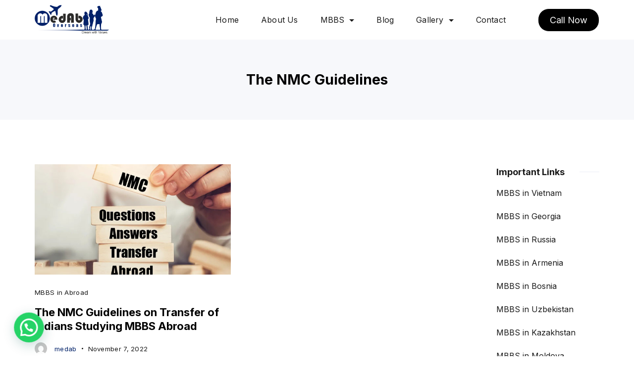

--- FILE ---
content_type: text/html; charset=UTF-8
request_url: https://www.medaboverseas.com/tag/the-nmc-guidelines/
body_size: 32972
content:
<!DOCTYPE html>
<html lang="en" prefix="og: http://ogp.me/ns#">
	
<head itemscope="" itemtype="http://schema.org/WebSite" >
        <meta charset="UTF-8">
<meta name="viewport" content="width=device-width, initial-scale=1">
<link rel="profile" href="https://gmpg.org/xfn/11">
	<meta name='robots' content='index, follow, max-image-preview:large, max-snippet:-1, max-video-preview:-1' />
	<style>img:is([sizes="auto" i], [sizes^="auto," i]) { contain-intrinsic-size: 3000px 1500px }</style>
	
	<!-- This site is optimized with the Yoast SEO plugin v24.9 - https://yoast.com/wordpress/plugins/seo/ -->
	<title>The NMC Guidelines Archives - MedAb Overseas</title>
	<link rel="canonical" href="https://www.medaboverseas.com/tag/the-nmc-guidelines/" />
	<meta property="og:locale" content="en_US" />
	<meta property="og:type" content="article" />
	<meta property="og:title" content="The NMC Guidelines Archives - MedAb Overseas" />
	<meta property="og:url" content="https://www.medaboverseas.com/tag/the-nmc-guidelines/" />
	<meta property="og:site_name" content="MedAb Overseas" />
	<meta name="twitter:card" content="summary_large_image" />
	<meta name="twitter:site" content="@medab_overseas" />
	<script type="application/ld+json" class="yoast-schema-graph">{"@context":"https://schema.org","@graph":[{"@type":"CollectionPage","@id":"https://www.medaboverseas.com/tag/the-nmc-guidelines/","url":"https://www.medaboverseas.com/tag/the-nmc-guidelines/","name":"The NMC Guidelines Archives - MedAb Overseas","isPartOf":{"@id":"https://www.medaboverseas.com/#website"},"primaryImageOfPage":{"@id":"https://www.medaboverseas.com/tag/the-nmc-guidelines/#primaryimage"},"image":{"@id":"https://www.medaboverseas.com/tag/the-nmc-guidelines/#primaryimage"},"thumbnailUrl":"https://www.medaboverseas.com/wp-content/uploads/2022/11/NMC-Guidelines-on-Transfer-of-Indian-Students-Studying-MBBS-Abroad.jpg","breadcrumb":{"@id":"https://www.medaboverseas.com/tag/the-nmc-guidelines/#breadcrumb"},"inLanguage":"en"},{"@type":"ImageObject","inLanguage":"en","@id":"https://www.medaboverseas.com/tag/the-nmc-guidelines/#primaryimage","url":"https://www.medaboverseas.com/wp-content/uploads/2022/11/NMC-Guidelines-on-Transfer-of-Indian-Students-Studying-MBBS-Abroad.jpg","contentUrl":"https://www.medaboverseas.com/wp-content/uploads/2022/11/NMC-Guidelines-on-Transfer-of-Indian-Students-Studying-MBBS-Abroad.jpg","width":600,"height":400,"caption":"The NMC Guidelines"},{"@type":"BreadcrumbList","@id":"https://www.medaboverseas.com/tag/the-nmc-guidelines/#breadcrumb","itemListElement":[{"@type":"ListItem","position":1,"name":"Home","item":"https://www.medaboverseas.com/"},{"@type":"ListItem","position":2,"name":"The NMC Guidelines"}]},{"@type":"WebSite","@id":"https://www.medaboverseas.com/#website","url":"https://www.medaboverseas.com/","name":"MedAb Overseas","description":"This site is about MBBS Abroad","publisher":{"@id":"https://www.medaboverseas.com/#organization"},"potentialAction":[{"@type":"SearchAction","target":{"@type":"EntryPoint","urlTemplate":"https://www.medaboverseas.com/?s={search_term_string}"},"query-input":{"@type":"PropertyValueSpecification","valueRequired":true,"valueName":"search_term_string"}}],"inLanguage":"en"},{"@type":"Organization","@id":"https://www.medaboverseas.com/#organization","name":"MedAb Overseas","url":"https://www.medaboverseas.com/","logo":{"@type":"ImageObject","inLanguage":"en","@id":"https://www.medaboverseas.com/#/schema/logo/image/","url":"https://www.medaboverseas.com/wp-content/uploads/2022/10/logo4.png","contentUrl":"https://www.medaboverseas.com/wp-content/uploads/2022/10/logo4.png","width":528,"height":204,"caption":"MedAb Overseas"},"image":{"@id":"https://www.medaboverseas.com/#/schema/logo/image/"},"sameAs":["https://www.facebook.com/MedAb-Overseas-102771082634483","https://x.com/medab_overseas"]}]}</script>
	<!-- / Yoast SEO plugin. -->


<link rel='dns-prefetch' href='//www.google.com' />
<link rel='dns-prefetch' href='//fonts.googleapis.com' />
<link rel="alternate" type="application/rss+xml" title="MedAb Overseas &raquo; Feed" href="https://www.medaboverseas.com/feed/" />
<link rel="alternate" type="application/rss+xml" title="MedAb Overseas &raquo; Comments Feed" href="https://www.medaboverseas.com/comments/feed/" />
<link rel="alternate" type="application/rss+xml" title="MedAb Overseas &raquo; The NMC Guidelines Tag Feed" href="https://www.medaboverseas.com/tag/the-nmc-guidelines/feed/" />
<script>
window._wpemojiSettings = {"baseUrl":"https:\/\/s.w.org\/images\/core\/emoji\/15.0.3\/72x72\/","ext":".png","svgUrl":"https:\/\/s.w.org\/images\/core\/emoji\/15.0.3\/svg\/","svgExt":".svg","source":{"concatemoji":"https:\/\/www.medaboverseas.com\/wp-includes\/js\/wp-emoji-release.min.js?ver=6.7.4"}};
/*! This file is auto-generated */
!function(i,n){var o,s,e;function c(e){try{var t={supportTests:e,timestamp:(new Date).valueOf()};sessionStorage.setItem(o,JSON.stringify(t))}catch(e){}}function p(e,t,n){e.clearRect(0,0,e.canvas.width,e.canvas.height),e.fillText(t,0,0);var t=new Uint32Array(e.getImageData(0,0,e.canvas.width,e.canvas.height).data),r=(e.clearRect(0,0,e.canvas.width,e.canvas.height),e.fillText(n,0,0),new Uint32Array(e.getImageData(0,0,e.canvas.width,e.canvas.height).data));return t.every(function(e,t){return e===r[t]})}function u(e,t,n){switch(t){case"flag":return n(e,"\ud83c\udff3\ufe0f\u200d\u26a7\ufe0f","\ud83c\udff3\ufe0f\u200b\u26a7\ufe0f")?!1:!n(e,"\ud83c\uddfa\ud83c\uddf3","\ud83c\uddfa\u200b\ud83c\uddf3")&&!n(e,"\ud83c\udff4\udb40\udc67\udb40\udc62\udb40\udc65\udb40\udc6e\udb40\udc67\udb40\udc7f","\ud83c\udff4\u200b\udb40\udc67\u200b\udb40\udc62\u200b\udb40\udc65\u200b\udb40\udc6e\u200b\udb40\udc67\u200b\udb40\udc7f");case"emoji":return!n(e,"\ud83d\udc26\u200d\u2b1b","\ud83d\udc26\u200b\u2b1b")}return!1}function f(e,t,n){var r="undefined"!=typeof WorkerGlobalScope&&self instanceof WorkerGlobalScope?new OffscreenCanvas(300,150):i.createElement("canvas"),a=r.getContext("2d",{willReadFrequently:!0}),o=(a.textBaseline="top",a.font="600 32px Arial",{});return e.forEach(function(e){o[e]=t(a,e,n)}),o}function t(e){var t=i.createElement("script");t.src=e,t.defer=!0,i.head.appendChild(t)}"undefined"!=typeof Promise&&(o="wpEmojiSettingsSupports",s=["flag","emoji"],n.supports={everything:!0,everythingExceptFlag:!0},e=new Promise(function(e){i.addEventListener("DOMContentLoaded",e,{once:!0})}),new Promise(function(t){var n=function(){try{var e=JSON.parse(sessionStorage.getItem(o));if("object"==typeof e&&"number"==typeof e.timestamp&&(new Date).valueOf()<e.timestamp+604800&&"object"==typeof e.supportTests)return e.supportTests}catch(e){}return null}();if(!n){if("undefined"!=typeof Worker&&"undefined"!=typeof OffscreenCanvas&&"undefined"!=typeof URL&&URL.createObjectURL&&"undefined"!=typeof Blob)try{var e="postMessage("+f.toString()+"("+[JSON.stringify(s),u.toString(),p.toString()].join(",")+"));",r=new Blob([e],{type:"text/javascript"}),a=new Worker(URL.createObjectURL(r),{name:"wpTestEmojiSupports"});return void(a.onmessage=function(e){c(n=e.data),a.terminate(),t(n)})}catch(e){}c(n=f(s,u,p))}t(n)}).then(function(e){for(var t in e)n.supports[t]=e[t],n.supports.everything=n.supports.everything&&n.supports[t],"flag"!==t&&(n.supports.everythingExceptFlag=n.supports.everythingExceptFlag&&n.supports[t]);n.supports.everythingExceptFlag=n.supports.everythingExceptFlag&&!n.supports.flag,n.DOMReady=!1,n.readyCallback=function(){n.DOMReady=!0}}).then(function(){return e}).then(function(){var e;n.supports.everything||(n.readyCallback(),(e=n.source||{}).concatemoji?t(e.concatemoji):e.wpemoji&&e.twemoji&&(t(e.twemoji),t(e.wpemoji)))}))}((window,document),window._wpemojiSettings);
</script>
<style id="ct-main-styles-inline-css">[data-header*="type-1"] .site-header [data-id="button"] {--buttonMinWidth:124px;--buttonInitialColor:var(--paletteColor2);--buttonHoverColor:var(--paletteColor4);--headerButtonBorderColor:var(--paletteColor5);--headerButtonBorderHoverColor:var(--paletteColor4);--buttonBorderRadius:22px;--headerCtaPadding:12px 20px;}[data-header*="type-1"] .site-header [data-id="button"] .cb__button {--buttonTextInitialColor:var(--paletteColor5);--buttonTextHoverColor:var(--paletteColor2);}[data-header*="type-1"] .site-header [data-id="button"] .cb__button-ghost {--buttonTextInitialColor:var(--paletteColor2);--buttonTextHoverColor:var(--paletteColor4);}[data-header*="type-1"] .site-header [data-transparent-row="yes"] [data-id="button"] .cb__button {--buttonTextInitialColor:var(--paletteColor5);--buttonTextHoverColor:var(--paletteColor4);}[data-header*="type-1"] .site-header [data-transparent-row="yes"] [data-id="button"] .cb__button-ghost {--buttonTextInitialColor:var(--paletteColor5);--buttonTextHoverColor:var(--paletteColor4);}[data-header*="type-1"] .site-header [data-transparent-row="yes"] [data-id="button"] {--buttonInitialColor:rgba(0, 0, 0, 0);--buttonHoverColor:rgba(0, 0, 0, 0);}[data-header*="type-1"] .site-header [data-id="logo"] .site-logo-container {--LogoMaxWidth:150px;}[data-header*="type-1"] .site-header [data-id="logo"] .site-title {--fontWeight:700;--textTransform:none;--textDecoration:none;--fontSize:27px;--letterSpacing:0em;--linkInitialColor:#000000;}[data-header*="type-1"] .site-header [data-sticky] [data-id="logo"] {--logoStickyShrink:0.7;}[data-header*="type-1"] .site-header [data-id="logo"] {--margin:0 0 0 0px !important;}[data-header*="type-1"] .site-header [data-id="menu"] {--menu-items-spacing:45px;--menu-indicator-active-color:var(--paletteColor1);--activeIndicatorbackgroundColor:rgba(80, 129, 245, 0.05);--margin:0 55px !important;}[data-header*="type-1"] .site-header [data-id="menu"] > ul > li > a {--menu-item-height:100%;--fontFamily:'Inter', Sans-Serif;--fontWeight:400;--textTransform:capitalize;--fontSize:16px;--lineHeight:35px;--letterSpacing:0.2px;--linkInitialColor:var(--paletteColor1);--linkHoverColor:var(--paletteColor4);--colorHoverType3:var(--paletteColor5);}[data-header*="type-1"] .site-header [data-transparent-row="yes"] [data-id="menu"] > ul > li > a {--linkInitialColor:var(--paletteColor5);--linkHoverColor:var(--paletteColor4);}[data-header*="type-1"] .site-header [data-id="menu"] .sub-menu {--dropdown-top-offset:31px;--dropdown-width:281px;--dropdown-items-spacing:5px;--fontWeight:400;--fontSize:14px;--linkInitialColor:var(--paletteColor5);--linkHoverColor:var(--paletteColor4);--dropdown-divider:1px dotted var(--paletteColor5);--background-color:var(--paletteColor2);--background-hover-color:#34414c;--box-shadow:0px 10px 20px rgba(41, 51, 61, 0.1);--border-radius:0px 0px 2px 2px;}[data-header*="type-1"] .site-header [data-row="middle"] {--height:80px;--background-image:none;--background-color:var(--paletteColor5);--borderTop:none;--borderBottom:none;--box-shadow:none;}[data-header*="type-1"] .site-header [data-row="middle"] > div {--borderTop:none;--borderBottom:none;}[data-header*="type-1"] .site-header [data-transparent-row="yes"][data-row="middle"] {--background-image:none;--background-color:rgba(0, 0, 0, 0.68);--borderTop:none;--borderBottom:none;--box-shadow:none;}[data-header*="type-1"] .site-header [data-transparent-row="yes"][data-row="middle"] > div {--borderTop:none;--borderBottom:none;}[data-header*="type-1"] .site-header [data-sticky*="yes"] [data-row="middle"] {--background-image:none;--background-color:var(--paletteColor5);--borderTop:none;--borderBottom:none;--box-shadow:0px 3px 6px rgba(15, 25, 77, 0.05);}[data-header*="type-1"] .site-header [data-sticky] [data-row="middle"] {--stickyShrink:75;}[data-header*="type-1"] .site-header [data-sticky*="yes"] [data-row="middle"] > div {--borderTop:none;--borderBottom:none;}[data-header*="type-1"] [data-id="mobile-menu"] {--fontWeight:400;--fontSize:30px;--linkInitialColor:var(--paletteColor5);--linkHoverColor:var(--paletteColor4);--mobile_menu_child_size:20px;--padding:5px 0;}[data-header*="type-1"] #offcanvas {--background-image:none;--background-color:#ffffff;--side-panel-width:500px;--horizontal-alignment:flex-start;}[data-header*="type-1"] [data-behaviour*="side"] {--box-shadow:0px 0px 70px rgba(0, 0, 0, 0.35);}[data-header*="type-1"] #offcanvas .close-button {--closeButtonColor:var(--paletteColor5);--closeButtonHoverColor:var(--paletteColor2);--closeButtonBackground:rgba(255, 255, 255, 0);--closeButtonHoverBackground:rgba(0, 0, 0, 0);}[data-header*="type-1"] [data-id="trigger"] {--linkInitialColor:var(--paletteColor2);--linkHoverColor:var(--paletteColor2);--secondColor:#eeeeee;--secondColorHover:#eeeeee;--fontWeight:400;--fontSize:18px;}[data-header*="type-1"] [data-transparent-row="yes"] [data-id="trigger"] {--linkInitialColor:var(--paletteColor5);--linkHoverColor:var(--paletteColor5);}[data-header*="type-1"] [data-sticky*="yes"] [data-id="trigger"] {--linkInitialColor:var(--paletteColor2);--linkHoverColor:var(--paletteColor2);}[data-header*="type-1"] {--headerStickyHeight:60px;}[data-footer*="type-1"] footer.cb__footer [data-row="bottom"] > div {--container-spacing:15px;--items-gap:60px;--border-top:1px solid rgba(60, 70, 159, 0.15);--grid-template-colummns:2fr 1fr;}[data-footer*="type-1"] footer.cb__footer [data-row="bottom"] .widget-title {--fontWeight:600;--textTransform:uppercase;--fontSize:16px;--lineHeight:1.75;--letterSpacing:0.4px;--headingColor:var(--paletteColor5);}[data-footer*="type-1"] footer.cb__footer [data-row="bottom"] .widget > *:not(.widget-title) {--fontFamily:'Inter', Sans-Serif;--fontWeight:400;--fontSize:14px;--lineHeight:1.5;--letterSpacing:0em;--color:rgba(0, 0, 0, 0.5);--headingColor:var(--paletteColor5);}[data-footer*="type-1"] footer.cb__footer [data-row="bottom"] .widget {--linkInitialColor:#ffffff;--linkHoverColor:#3c46a0;}[data-footer*="type-1"] footer.cb__footer [data-row="bottom"] [data-divider="columns"] {--border:none;}[data-footer*="type-1"] footer.cb__footer [data-row="bottom"] {--border-top:none;--background-image:none;--background-color:#000e2e;}[data-footer*="type-1"] [data-id="copyright"] {--fontWeight:400;--fontSize:15px;--lineHeight:1.3;--letterSpacing:0.2px;--color:var(--paletteColor5);--linkInitialColor:var(--paletteColor3);--linkHoverColor:var(--paletteColor4);--margin:10px 0px 5px 0px !important;}[data-footer*="type-1"] [data-column="copyright"] {--horizontal-alignment:left;--vertical-alignment:flex-start;}[data-footer*="type-1"] footer.cb__footer [data-row="middle"] > div {--container-spacing:100px;--items-gap:40px;--border-top:none;--border-bottom:none;--grid-template-colummns:repeat(4, 1fr);}[data-footer*="type-1"] footer.cb__footer [data-row="middle"] .widget-title {--fontFamily:'Inter', Sans-Serif;--fontWeight:600;--textTransform:uppercase;--fontSize:16px;--lineHeight:1.75;--letterSpacing:0.4px;--headingColor:var(--paletteColor5);}[data-footer*="type-1"] footer.cb__footer [data-row="middle"] .widget > *:not(.widget-title) {--fontFamily:'Inter', Sans-Serif;--fontWeight:400;--fontSize:15px;--color:var(--paletteColor5);--headingColor:var(--paletteColor2);}[data-footer*="type-1"] footer.cb__footer [data-row="middle"] .widget {--linkInitialColor:#ffffff;--linkHoverColor:#e4e4e4;}[data-footer*="type-1"] footer.cb__footer [data-row="middle"] [data-divider="columns"] {--border:none;}[data-footer*="type-1"] footer.cb__footer [data-row="middle"] {--border-top:1px dotted var(--paletteColor6);--border-bottom:none;--background-image:none;--background-color:#001645;}[data-footer*="type-1"] [data-id="socials"].cb__footer-socials {--icon-size:17px;--spacing:8px;--margin:0px !important;}[data-footer*="type-1"] [data-column="socials"] {--horizontal-alignment:flex-end;}[data-footer*="type-1"] [data-id="socials"].cb__footer-socials [data-color="custom"] {--icon-color:var(--paletteColor5);--icon-hover-color:var(--paletteColor6);--background-color:var(--paletteColor6);--background-hover-color:var(--paletteColor5);}[data-footer*="type-1"] [data-id="socials"].cb__footer-socials .cb__label {--visibility:none;}:root {--fontFamily:'Inter', Sans-Serif;--fontWeight:400;--fontSize:16px;--lineHeight:2em;--btnFontWeight:400;--btnFontSize:18px;--btnLineHeight:1.2;--archiveCategoryDividerInitialColorFirst:var(--paletteColor1);--archiveCategoryDividerHoverColorFirst:var(--paletteColor4);--archiveHeadingFontSize:22px;--formBorderInitialColor:#e0e5eb;--formBorderFocusColor:var(--paletteColor1);--formBorderSize:1px;--radioCheckboxInitialColor:#d5d8de;--radioCheckboxAccentColor:var(--paletteColor1);--primaryColor:var(--paletteColor1);--baseColor:var(--paletteColor7);--genheadingColor:var(--paletteColor2);--genLinkColor:var(--paletteColor3);--genLinkHoverColor:#001644;--textSelectionColor:var(--paletteColor5);--textSelectionHoverColor:var(--paletteColor4);--genborderColor:var(--paletteColor6);--btnTextColor:var(--paletteColor2);--btnTextHoverColor:var(--paletteColor5);--btnBgColor:var(--paletteColor4);--btnBgHoverColor:var(--paletteColor3);--btnBorderColor:var(--paletteColor4);--btnBorderHoverColor:var(--paletteColor3);--paletteColor1:rgba(0, 0, 0, 0.9);--paletteColor2:#000000;--paletteColor3:#012269;--paletteColor4:#ffdb43;--paletteColor5:#ffffff;--paletteColor6:#ebecf5;--paletteColor7:#f7f8fb;--paletteColor8:#fff1b4;--color:var(--paletteColor2);--linkInitialColor:var(--paletteColor1);--linkHoverColor:var(--paletteColor2);--selectionTextColor:var(--paletteColor5);--selectionBackgroundColor:var(--paletteColor1);--border-color:rgba(224, 229, 235, 0.9);--headingColor:var(--paletteColor4);--contentSpacing:1.5em;--bottonRoundness:40px;--buttonPadding:18px 30px;--buttonMinHeight:45px;--buttonBorderRadius:3px;--buttonTextInitialColor:var(--paletteColor5);--buttonTextHoverColor:var(--paletteColor5);--buttonInitialColor:var(--paletteColor3);--buttonHoverColor:var(--paletteColor2);--container-max-width:1290px;--content-vertical-spacing:60px;--narrow-container-max-width:750px;--wide-offset:130px;--sidebarWidth:27%;--sidebarWidthNoUnit:27;--sidebarGap:4%;--sidebarOffset:50px;--contentSidebarWidth:20%;--sidebarWidgetSpacing:58px;--widgetsContentAreaSpacing:0 0 20px 20px;--breadcrumbsColor:rgba(41,41,41,0.30);--breadcrumbsCurrentColor:var(--paletteColor1);--breadcrumbsSeparatorColor:rgba(41,41,41,0.30);--linkHighlightColor:var(--paletteColor3);--linkHighlightHoverColor:var(--paletteColor1);--linkHighlightBackgroundColor:var(--paletteColor6);--linkHighlightBackgroundHoverColor:var(--paletteColor3);--authorFontColor:var(--paletteColor2);--searchFontColor:var(--paletteColor2);--archiveFontColor:var(--paletteColor2);--blogFontColor:var(--paletteColor2);--titleColor:var(--paletteColor1);--singleCategoryDividerInitialColorFirst:var(--paletteColor1);--singleCategoryDividerHoverColorFirst:var(--paletteColor4);--relatedPostCategoryDividerInitialColor:#292929;--relatedPostCategoryDividerHoverColor:#5081f5;--captionOverlayColor:var(--paletteColor1);--captionColor:var(--paletteColor8);--containerWidth:1170px;--containerContentMaxWidth:700px;--containerVerticalMargin:90px;}h1, .block-editor-page .editor-styles-wrapper h1, .block-editor-page .editor-post-title__block .editor-post-title__input {--fontFamily:'Inter', Sans-Serif;--fontWeight:700;--fontSize:35px;--lineHeight:1.5;}h2 {--fontFamily:'Inter', Sans-Serif;--fontWeight:700;--fontSize:30px;--lineHeight:1.3;--letterSpacing:0em;}h3 {--fontFamily:'Inter', Sans-Serif;--fontWeight:700;--fontSize:25px;--lineHeight:1.192;}h4 {--fontFamily:'Inter', Sans-Serif;--fontWeight:700;--fontSize:20px;--lineHeight:1.181;}h5 {--fontFamily:'Inter', Sans-Serif;--fontWeight:700;--fontSize:18px;--lineHeight:1.181;}h6 {--fontFamily:'Inter', Sans-Serif;--fontWeight:700;--fontSize:16px;--lineHeight:1.181;}.wp-block-quote.is-style-large p, .wp-block-pullquote p, .rt-quote-widget blockquote {--fontFamily:'Georgia', Sans-Serif;--fontWeight:600;--fontSize:25px;}code, kbd, samp, pre {--fontFamily:'monospace', Sans-Serif;--fontWeight:400;--fontSize:16px;}.rt-sidebar .widget-title {--fontSize:18px;}.entry-summary > .product_title {--fontSize:30px;}.entry-summary .price {--fontWeight:700;--fontSize:20px;}.rishi-breadcrumb-main-wrap .rishi-breadcrumbs {--fontFamily:-apple-system, BlinkMacSystemFont, 'Segoe UI', Roboto, Helvetica, Arial, sans-serif, 'Apple Color Emoji', 'Segoe UI Emoji', 'Segoe UI Symbol';--fontWeight:500;--fontSize:14px;}.woocommerce-store-notice.demo_store {--fontWeight:400;--fontSize:18px;}.woocommerce-page .archive-title-wrapper .tagged-in-wrapper h1 {--fontWeight:700;--fontSize:40px;--lineHeight:1.75;}.cb__menu-trigger .cb__label {--fontWeight:400;--fontSize:18px;}.rt-featured-image .rt-caption-wrap {--fontWeight:400;--fontSize:14px;--lineHeight:1.5;--captionPadding:10px;}body {--background-image:none;--background-color:var(--paletteColor5);}.entry-header .page-title {--fontSize:32px;}.entry-header .entry-meta {--fontWeight:600;--textTransform:uppercase;--fontSize:12px;--lineHeight:1.5;}.entry-header .rt-breadcrumbs {--fontWeight:600;--textTransform:uppercase;--fontSize:12px;}.hero-section[data-type="type-1"] {--margin-bottom:50px;}.page .main-content-wrapper .entry-header {--margin-bottom:50px;}.cb__pagination {--spacing:80px;}.cb__pagination[data-divider] {--border:none;}[data-pagination="simple"] {--colorActive:#ffffff;}[data-prefix="blog"] .entry-card .entry-title {--fontSize:20px;--lineHeight:1.3;}[data-prefix="blog"] .entry-excerpt {--fontSize:16px;}[data-prefix="blog"] .entry-card .entry-meta {--fontWeight:600;--textTransform:uppercase;--fontSize:12px;}[data-prefix="blog"] [data-cards="boxed"] .entry-card {--cardBackground:#ffffff;--border:none;--cardSpacing:35px;--box-shadow:0px 12px 18px -6px rgba(34, 56, 101, 0.04);}[data-prefix="blog"] .entry-card {--entry-divider:1px solid rgba(224, 229, 235, 0.8);}[data-prefix="blog"] [data-cards="simple"] .entry-card {--border:1px dashed rgba(224, 229, 235, 0.8);}[data-prefix="categories"] .entry-card .entry-title {--fontSize:20px;--lineHeight:1.3;}[data-prefix="categories"] .entry-excerpt {--fontSize:16px;}[data-prefix="categories"] .entry-card .entry-meta {--fontWeight:600;--textTransform:uppercase;--fontSize:12px;}[data-prefix="categories"] [data-cards="boxed"] .entry-card {--cardBackground:#ffffff;--border:none;--cardSpacing:35px;--box-shadow:0px 12px 18px -6px rgba(34, 56, 101, 0.04);}[data-prefix="categories"] .entry-card {--entry-divider:1px solid rgba(224, 229, 235, 0.8);}[data-prefix="categories"] [data-cards="simple"] .entry-card {--border:1px dashed rgba(224, 229, 235, 0.8);}[data-prefix="author"] .entry-card .entry-title {--fontSize:20px;--lineHeight:1.3;}[data-prefix="author"] .entry-excerpt {--fontSize:16px;}[data-prefix="author"] .entry-card .entry-meta {--fontWeight:600;--textTransform:uppercase;--fontSize:12px;}[data-prefix="author"] [data-cards="boxed"] .entry-card {--cardBackground:#ffffff;--border:none;--cardSpacing:35px;--box-shadow:0px 12px 18px -6px rgba(34, 56, 101, 0.04);}[data-prefix="author"] .entry-card {--entry-divider:1px solid rgba(224, 229, 235, 0.8);}[data-prefix="author"] [data-cards="simple"] .entry-card {--border:1px dashed rgba(224, 229, 235, 0.8);}[data-prefix="search"] .entry-card .entry-title {--fontSize:20px;--lineHeight:1.3;}[data-prefix="search"] .entry-excerpt {--fontSize:16px;}[data-prefix="search"] .entry-card .entry-meta {--fontWeight:600;--textTransform:uppercase;--fontSize:12px;}[data-prefix="search"] [data-cards="boxed"] .entry-card {--cardBackground:#ffffff;--border:none;--cardSpacing:35px;--box-shadow:0px 12px 18px -6px rgba(34, 56, 101, 0.04);}[data-prefix="search"] .entry-card {--entry-divider:1px solid rgba(224, 229, 235, 0.8);}[data-prefix="search"] [data-cards="simple"] .entry-card {--border:1px dashed rgba(224, 229, 235, 0.8);}form textarea {--formInputHeight:170px;}#secondary {--widgetsHeadingColor:var(--sidebarWidgetsTitleColor);--widgetsFontSize:18px;}.widget-area > * {--widgetsLinkColor:var(--paletteColor1);}.widget-area {--widgetsLinkHoverColor:var(--paletteColor3);--sidebarBackgroundColor:var(--paletteColor5);--border:none;--border:1px solid var(--paletteColor6);--sidebar-widgets-spacing:60px;--sidebarInnerSpacing:35px;--box-shadow:0px 12px 18px -6px rgba(34, 56, 101, 0.04);}.widget > *:not(.widget-title) {--headingColor:var(--paletteColor2);}.rishi-breadcrumb-main-wrap {--alignment:left;--padding:20px 0px 10px 0px;}.page .entry-header {--alignment:left;--margin-bottom:50px;}.box-layout.page .main-content-wrapper, .content-box-layout.page .main-content-wrapper {--background-image:none;--background-color:var(--paletteColor5);--padding:40px;--box-radius:3px;}.box-layout.single .main-content-wrapper, .content-box-layout.single .main-content-wrapper {--background-image:none;--background-color:var(--paletteColor5);--padding:40px;--box-radius:3px;}.archive.author .site-content .archive-title-wrapper {--width:142px;--margin:78px;--alignment:left;--authorMargin:30px;--background-image:none;--background-color:var(--paletteColor7);}.search .site-content .archive-title-wrapper {--alignment:left;--margin:80px;--searchMargin:30px;--background-image:none;--background-color:var(--paletteColor7);}.archive .site-content .archive-title-wrapper {--margin:60px;--alignment:center;--archiveMargin:30px;--background-image:none;--background-color:var(--paletteColor7);}.blog .site-content .archive-title-wrapper {--background-image:none;--background-color:var(--paletteColor7);--alignment:left;--margin:20px;}.cb__share-box {--icon-size:15px;--iconSpacing:0px 10px 10px 0px;--alignment:left;--fontWeight:500;--fontSize:14px;--lineHeight:1.2;}.cb__share-box[data-location="top"] {--margin:10px;}.cb__share-box[data-location="bottom"] {--margin:10px;}.cb__share-box[data-sticky="yes"] {--topOffset:150px;--sideOffset:15px;}[data-prefix="single_blog_post"] .post-navigation {--margin:80px;--linkInitialColor:var(--color);}[data-prefix="single_blog_post"] .rt-related-posts-container {--padding:70px;--background-image:none;--background-color:#eff1f5;--visibility:block;}[data-prefix="single_blog_post"] .rt-related-posts {--visibility:grid;}[data-prefix="single_blog_post"] .related-entry-title {--linkInitialColor:var(--color);}.to_top {--topButtonIconColorDefault:#000000;--topButtonIconColorHover:#000000;--topButtonShapeBackgroundDefault:#ffdb43;--topButtonShapeBackgroundHover:rgba(81, 131, 245, 0);--topButtonBorderDefaultColor:#ffdb43;--topButtonBorderHoverColor:#000000;--topButtonSize:20px;--topButtonOffset:25px;--sideButtonOffset:25px;--top-button-border:1px;--top-button-border-radius:1px;--top_button_padding:10px;}.rishi-container[data-strech="full"] {--streched-padding:40px;}</style>
<style id="ct-main-styles-tablet-inline-css" media="(max-width: 999.98px)">[data-header*="type-1"] .site-header [data-id="button"] {--buttonInitialColor:rgba(255, 220, 66, 0);}[data-header*="type-1"] .site-header [data-row="middle"] {--height:70px;}[data-header*="type-1"] [data-id="mobile-menu"] {--fontSize:20px;}[data-header*="type-1"] #offcanvas {--background-image:none;--background-color:var(--paletteColor3);--side-panel-width:65vw;}[data-header*="type-1"] {--headerStickyHeight:52px;}[data-footer*="type-1"] footer.cb__footer [data-row="bottom"] > div {--container-spacing:25px;--items-gap:40px;--grid-template-colummns:repeat(2, 1fr);}[data-footer*="type-1"] footer.cb__footer [data-row="middle"] > div {--container-spacing:90px;--grid-template-colummns:repeat(2, 1fr);}.entry-header .page-title {--fontSize:30px;}.hero-section[data-type="type-1"] {--margin-bottom:30px;}.page .main-content-wrapper .entry-header {--margin-bottom:30px;}.cb__pagination {--spacing:60px;}:root {--sidebarWidgetSpacing:50px;--containerWidth:992px;--containerContentMaxWidth:500px;}#secondary {--widgetsFontSize:16px;}.widget-area {--sidebar-widgets-spacing:40px;}.page .entry-header {--margin-bottom:30px;}.box-layout.page .main-content-wrapper, .content-box-layout.page .main-content-wrapper {--padding:15px;}.box-layout.single .main-content-wrapper, .content-box-layout.single .main-content-wrapper {--padding:15px;}.archive.author .site-content .archive-title-wrapper {--margin:30px;}.search .site-content .archive-title-wrapper {--margin:30px;}.archive .site-content .archive-title-wrapper {--margin:30px;}[data-prefix="single_blog_post"] .post-navigation {--margin:60px;}[data-prefix="single_blog_post"] .rt-related-posts-container {--padding:50px;--visibility:none;}[data-prefix="single_blog_post"] .rt-related-posts {--visibility:none;}.rishi-container[data-strech="full"] {--streched-padding:30px;}</style>
<style id="ct-main-styles-mobile-inline-css" media="(max-width: 689.98px)">[data-header*="type-1"] .site-header [data-id="button"] {--buttonInitialColor:rgba(0, 0, 0, 0);}[data-header*="type-1"] [data-id="mobile-menu"] {--fontSize:25px;--letterSpacing:0.5px;--margin:55px 0;}[data-header*="type-1"] #offcanvas {--side-panel-width:90vw;--horizontal-alignment:center;}[data-footer*="type-1"] footer.cb__footer [data-row="bottom"] > div {--grid-template-colummns:initial;}[data-footer*="type-1"] [data-column="copyright"] {--horizontal-alignment:center;}[data-footer*="type-1"] footer.cb__footer [data-row="middle"] > div {--grid-template-colummns:initial;}[data-footer*="type-1"] [data-column="socials"] {--horizontal-alignment:center;}h1, .block-editor-page .editor-styles-wrapper h1, .block-editor-page .editor-post-title__block .editor-post-title__input {--lineHeight:1.3;--letterSpacing:0em;}h3 {--lineHeight:1.3;}h5 {--lineHeight:1.2;}.entry-header .page-title {--fontSize:25px;}.cb__pagination {--spacing:50px;}[data-prefix="blog"] .entry-card .entry-title {--fontSize:18px;}[data-prefix="blog"] [data-cards="boxed"] .entry-card {--cardSpacing:25px;}[data-prefix="categories"] .entry-card .entry-title {--fontSize:18px;}[data-prefix="categories"] [data-cards="boxed"] .entry-card {--cardSpacing:25px;}[data-prefix="author"] .entry-card .entry-title {--fontSize:18px;}[data-prefix="author"] [data-cards="boxed"] .entry-card {--cardSpacing:25px;}[data-prefix="search"] .entry-card .entry-title {--fontSize:18px;}[data-prefix="search"] [data-cards="boxed"] .entry-card {--cardSpacing:25px;}:root {--content-vertical-spacing:50px;--sidebarWidgetSpacing:30px;--containerWidth:420px;--containerContentMaxWidth:400px;--containerVerticalMargin:50px;}#secondary {--widgetsFontSize:14px;}[data-prefix="single_blog_post"] .post-navigation {--margin:40px;}[data-prefix="single_blog_post"] .rt-related-posts-container {--padding:30px;}.to_top {--sideButtonOffset:15px;}.rishi-container[data-strech="full"] {--streched-padding:15px;}</style>
<style id='wp-emoji-styles-inline-css'>

	img.wp-smiley, img.emoji {
		display: inline !important;
		border: none !important;
		box-shadow: none !important;
		height: 1em !important;
		width: 1em !important;
		margin: 0 0.07em !important;
		vertical-align: -0.1em !important;
		background: none !important;
		padding: 0 !important;
	}
</style>
<link rel='stylesheet' id='wp-call-btn-guten-blocks-style-css' href='https://www.medaboverseas.com/wp-content/plugins/wp-call-button/assets/block/build/index.css?ver=085f82fba130fc4cf3057de5e2dcc820' media='all' />
<style id='joinchat-button-style-inline-css'>
.wp-block-joinchat-button{border:none!important;text-align:center}.wp-block-joinchat-button figure{display:table;margin:0 auto;padding:0}.wp-block-joinchat-button figcaption{font:normal normal 400 .6em/2em var(--wp--preset--font-family--system-font,sans-serif);margin:0;padding:0}.wp-block-joinchat-button .joinchat-button__qr{background-color:#fff;border:6px solid #25d366;border-radius:30px;box-sizing:content-box;display:block;height:200px;margin:auto;overflow:hidden;padding:10px;width:200px}.wp-block-joinchat-button .joinchat-button__qr canvas,.wp-block-joinchat-button .joinchat-button__qr img{display:block;margin:auto}.wp-block-joinchat-button .joinchat-button__link{align-items:center;background-color:#25d366;border:6px solid #25d366;border-radius:30px;display:inline-flex;flex-flow:row nowrap;justify-content:center;line-height:1.25em;margin:0 auto;text-decoration:none}.wp-block-joinchat-button .joinchat-button__link:before{background:transparent var(--joinchat-ico) no-repeat center;background-size:100%;content:"";display:block;height:1.5em;margin:-.75em .75em -.75em 0;width:1.5em}.wp-block-joinchat-button figure+.joinchat-button__link{margin-top:10px}@media (orientation:landscape)and (min-height:481px),(orientation:portrait)and (min-width:481px){.wp-block-joinchat-button.joinchat-button--qr-only figure+.joinchat-button__link{display:none}}@media (max-width:480px),(orientation:landscape)and (max-height:480px){.wp-block-joinchat-button figure{display:none}}

</style>
<link rel='stylesheet' id='blossomthemes-email-newsletter-css' href='https://www.medaboverseas.com/wp-content/plugins/blossomthemes-email-newsletter/public/css/blossomthemes-email-newsletter-public.min.css?ver=2.2.10' media='all' />
<link rel='stylesheet' id='contact-form-7-css' href='https://www.medaboverseas.com/wp-content/plugins/contact-form-7/includes/css/styles.css?ver=6.0.6' media='all' />
<style id='contact-form-7-inline-css'>
.wpcf7 .wpcf7-recaptcha iframe {margin-bottom: 0;}.wpcf7 .wpcf7-recaptcha[data-align="center"] > div {margin: 0 auto;}.wpcf7 .wpcf7-recaptcha[data-align="right"] > div {margin: 0 0 0 auto;}
</style>
<link rel='stylesheet' id='rishi-companion-frontend-css' href='https://www.medaboverseas.com/wp-content/plugins/rishi-companion/assets/build/public.css?ver=6.7.4' media='all' />
<link rel='stylesheet' id='rishi-companion-blocks-public-css' href='https://www.medaboverseas.com/wp-content/plugins/rishi-companion/assets/build/blocks.css?ver=6.7.4' media='all' />
<link rel='stylesheet' id='joinchat-css' href='https://www.medaboverseas.com/wp-content/plugins/creame-whatsapp-me/public/css/joinchat.min.css?ver=5.2.4' media='all' />
<style id='joinchat-inline-css'>
.joinchat{--red:37;--green:211;--blue:102;--bw:100}
</style>
<link rel='stylesheet' id='popup-maker-site-css' href='//www.medaboverseas.com/wp-content/uploads/pum/pum-site-styles.css?generated=1742484102&#038;ver=1.20.4' media='all' />
<link rel='stylesheet' id='rishi-fonts-font-source-google-css' href='https://fonts.googleapis.com/css2?family=Inter:wght@400;500;600;700&#038;display=swap' media='all' />
<link rel='stylesheet' id='rishi-style-css' href='https://www.medaboverseas.com/wp-content/themes/rishi/style.min.css?ver=1.2.1' media='all' />
<style id='rishi-style-inline-css'>
:root{--e-global-color-rishi1:rgba(0, 0, 0, 0.9);--e-global-color-rishi2:#000000;--e-global-color-rishi3:#012269;--e-global-color-rishi4:#ffdb43;--e-global-color-rishi5:#ffffff;--e-global-color-rishi6:#ebecf5;--e-global-color-rishi7:#f7f8fb;--e-global-color-rishi8:#fff1b4;}
</style>
<!--n2css--><!--n2js--><script id="jquery-core-js-extra">
var bten_ajax_data = {"ajaxurl":"https:\/\/www.medaboverseas.com\/wp-admin\/admin-ajax.php"};
</script>
<script src="https://www.medaboverseas.com/wp-includes/js/jquery/jquery.min.js?ver=3.7.1" id="jquery-core-js"></script>
<script src="https://www.medaboverseas.com/wp-includes/js/jquery/jquery-migrate.min.js?ver=3.4.1" id="jquery-migrate-js"></script>
<link rel="https://api.w.org/" href="https://www.medaboverseas.com/wp-json/" /><link rel="alternate" title="JSON" type="application/json" href="https://www.medaboverseas.com/wp-json/wp/v2/tags/63" /><link rel="EditURI" type="application/rsd+xml" title="RSD" href="https://www.medaboverseas.com/xmlrpc.php?rsd" />
<meta name="generator" content="WordPress 6.7.4" />
<link rel="icon" href="data:,"><!-- This website uses the WP Call Button plugin to generate more leads. --><style type="text/css">.wp-call-button{ display: none; } @media screen and (max-width: 650px) { .wp-call-button{display: block; position: fixed; text-decoration: none; z-index: 9999999999;width: 60px; height: 60px; border-radius: 50%;/*transform: scale(0.8);*/  left: 50%; margin-left: -30px;  bottom: 20px; background: url( [data-uri] ) center/30px 30px no-repeat #269041 !important;} }</style><meta property="og:title" content="The NMC Guidelines" />
<meta property="og:type" content="website" />
<meta property="og:image" content="https://www.medaboverseas.com/wp-content/uploads/2022/10/cropped-favicon.png" />
<meta property="og:description" content="This site is about MBBS Abroad" />
<meta property="og:locale" content="en" />
<meta property="og:site_name" content="MedAb Overseas" />
<meta name="twitter:card" content="summary" />
<meta name="generator" content="Elementor 3.28.3; features: additional_custom_breakpoints, e_local_google_fonts; settings: css_print_method-external, google_font-enabled, font_display-auto">
			<style>
				.e-con.e-parent:nth-of-type(n+4):not(.e-lazyloaded):not(.e-no-lazyload),
				.e-con.e-parent:nth-of-type(n+4):not(.e-lazyloaded):not(.e-no-lazyload) * {
					background-image: none !important;
				}
				@media screen and (max-height: 1024px) {
					.e-con.e-parent:nth-of-type(n+3):not(.e-lazyloaded):not(.e-no-lazyload),
					.e-con.e-parent:nth-of-type(n+3):not(.e-lazyloaded):not(.e-no-lazyload) * {
						background-image: none !important;
					}
				}
				@media screen and (max-height: 640px) {
					.e-con.e-parent:nth-of-type(n+2):not(.e-lazyloaded):not(.e-no-lazyload),
					.e-con.e-parent:nth-of-type(n+2):not(.e-lazyloaded):not(.e-no-lazyload) * {
						background-image: none !important;
					}
				}
			</style>
			<link rel="icon" href="https://www.medaboverseas.com/wp-content/uploads/2022/10/cropped-favicon-32x32.png" sizes="32x32" />
<link rel="icon" href="https://www.medaboverseas.com/wp-content/uploads/2022/10/cropped-favicon-192x192.png" sizes="192x192" />
<link rel="apple-touch-icon" href="https://www.medaboverseas.com/wp-content/uploads/2022/10/cropped-favicon-180x180.png" />
<meta name="msapplication-TileImage" content="https://www.medaboverseas.com/wp-content/uploads/2022/10/cropped-favicon-270x270.png" />
		<style id="wp-custom-css">
			.wp-block-search input[type=search], input[type=color], input[type=date], input[type=datetime-local], input[type=datetime], input[type=email], input[type=month], input[type=number], input[type=password], input[type=range], input[type=search], input[type=tel], input[type=text], input[type=time], input[type=url], input[type=week], textarea {
    width: 100%;
    margin-bottom: 0px;
    padding: 17px 33px 17px 33px;
    border-radius: 30px 30px 30px 30px;
    font-size: 15px;
    line-height: 1.2267em;
    color: #ea1537;
    margin-top: 6px;
}

[type=button], [type=reset], [type=submit], button {
    -webkit-appearance: button;
    width: 100%;
}
.submit, button, input[type=button], input[type=reset], input[type=submit] {
    display: inline-block;
    color: var(--btnTextColor);
    background: var(--btnBgColor);
    padding: var(--buttonPadding);
    border: 1px solid var(--btnBorderColor);
    border-radius: var(--bottonRoundness);
    -webkit-transition: all ease .2s;
    -moz-transition: all ease .2s;
    -ms-transition: all ease .2s;
    transition: all ease .2s;
    cursor: pointer;
    outline: 0;
    border-radius: 30px 30px 30px 30px;
}
.wpcf7 form.invalid .wpcf7-response-output, .wpcf7 form.unaccepted .wpcf7-response-output, .wpcf7 form.payment-required .wpcf7-response-output {
    border-color: #ffb900;
    color: #fff;
}





.wpcf7 form.sent .wpcf7-response-output {
    border-color: #46b450;
    color: #fff;
}
.wp-block-search input[type=search], input[type=color], input[type=date], input[type=datetime-local], input[type=datetime], input[type=email], input[type=month], input[type=number], input[type=password], input[type=range], input[type=search], input[type=tel], input[type=text], input[type=time], input[type=url], input[type=week], textarea {
    width: 100%;
    margin-bottom: 0px;
    padding: 17px 33px 17px 33px;
    border-radius: 30px 30px 30px 30px;
    font-size: 15px;
    line-height: 1.2267em;
    color: #757575;
    margin-top: 6px;
}
textarea {
  
    height: 100px;
    resize: none;
}


.table {
    --bs-table-bg: transparent;
    --bs-table-accent-bg: transparent;
    --bs-table-striped-color: #212529;
    --bs-table-striped-bg: rgba(0, 0, 0, 0.05);
    --bs-table-active-color: #212529;
    --bs-table-active-bg: rgba(0, 0, 0, 0.1);
    --bs-table-hover-color: #212529;
    --bs-table-hover-bg: rgba(0, 0, 0, 0.075);
    width: 100%;
    margin-bottom: 1rem;
    color: #212529;
    vertical-align: top;
    border-color: #dee2e6;
}
.table-bordered {
    margin-bottom: 30px;
}
tbody, td, tfoot, th, thead, tr {
    border-color: inherit;
    border-style: solid;
    border-width: 0;
}
.table>tbody {
    vertical-align: inherit;
}
.table-striped>tbody>tr:nth-of-type(odd) {
    --bs-table-accent-bg: var(--bs-table-striped-bg);
    color: var(--bs-table-striped-color);
}
#pages .table td, .table th {
    padding: 6px;
    vertical-align: top;
    border-top: 1px solid #dee2e6;
}
.table-bordered>:not(caption)>*>* {
    border-width: 0 1px;
}
.table>:not(caption)>*>* {
    padding: 0.5rem 0.5rem;
    background-color: var(--bs-table-bg);
    border-bottom-width: 1px;
    box-shadow: inset 0 0 0 9999px var(--bs-table-accent-bg);
}

table {
  border-collapse: collapse;
  border-spacing: 0;
  width: 100%;
  border: 1px solid #ddd;
}

th, td {
  text-align: left;
  padding: 8px;
}

.table td, .table th {
    padding: 6px;
    vertical-align: top;
    border-top: 1px solid #dee2e6;
}
.page .entry-content, .single .entry-content {
    word-break: inherit;
}

.elementor-widget-meafe-checklist .meafe-icon-list-items li .meafe-icon-list-text {
    display: inline-block;
    font-size: 16px;
    font-weight: 400;
    color: #141414;
}
		</style>
		    </head>

<body class="archive tag tag-the-nmc-guidelines tag-63 wp-custom-logo wp-embed-responsive hfeed default-layout blog-grid rightsidebar rt-loading elementor-default elementor-kit-3936"itemscope="" itemtype="http://schema.org/Blog" data-link="type-2" data-forms="classic" data-prefix="categories" data-header="type-1:sticky" data-footer="type-1" >
    	<div id="main-container" class="site">
		<a class="skip-link screen-reader-text" href="#primary">Skip to content</a>
	<header id="header" class="site-header" data-id="type-1" itemscope="" itemtype="https://schema.org/WPHeader" ><div data-device="desktop" ><div class="rt-sticky-container"><div data-sticky="shrink"><div data-row="middle" data-column-set="2" ><div class="customizer_builder__container" ><div data-column="start" data-placements="1" ><div data-items="primary" >
<div class="site-branding" data-id="logo"    itemscope="itemscope" itemtype="https://schema.org/Organization" >

								<a href="https://www.medaboverseas.com/" class="site-logo-container" rel="home"><img fetchpriority="high" width="528" height="204" src="https://www.medaboverseas.com/wp-content/uploads/2022/10/logo4.png" class="sticky-logo" alt="logo" /><img width="528" height="204" src="https://www.medaboverseas.com/wp-content/uploads/2022/10/logo4.png" class="default-logo" alt="logo" /></a>									</div>
</div></div><div data-column="end" data-placements="1" ><div data-items="primary" ><nav
	id="header-menu-1"
	class="header-menu-1"
	data-id="menu" 	data-menu="type-1"
	data-dropdown="type-3:simple"		data-responsive="yes"	itemscope="" itemtype="http://schema.org/SiteNavigationElement" >
	<ul id="menu-menu-1" class="menu"><li id="menu-item-5856" class="menu-item menu-item-type-post_type menu-item-object-page menu-item-home menu-item-5856"><a href="https://www.medaboverseas.com/">Home</a></li>
<li id="menu-item-1209" class="menu-item menu-item-type-post_type menu-item-object-page menu-item-1209"><a href="https://www.medaboverseas.com/about-us/">About Us</a></li>
<li id="menu-item-4632" class="menu-item menu-item-type-post_type menu-item-object-page menu-item-has-children menu-item-4632 animated-submenu"><a href="https://www.medaboverseas.com/mbbs/">MBBS<span class="child-indicator submenu-toggle"><svg xmlns="http://www.w3.org/2000/svg" width="10" height="5" viewBox="0 0 10 5"><path id="Polygon_5" data-name="Polygon 5" d="M5,0l5,5H0Z" transform="translate(10 5) rotate(180)"/></svg></span></a>
<ul class="sub-menu">
	<li id="menu-item-4638" class="menu-item menu-item-type-post_type menu-item-object-page menu-item-has-children menu-item-4638 animated-submenu"><a href="https://www.medaboverseas.com/mbbs-in-georgia/">MBBS in Georgia<span class="child-indicator submenu-toggle"><svg xmlns="http://www.w3.org/2000/svg" width="10" height="5" viewBox="0 0 10 5"><path id="Polygon_5" data-name="Polygon 5" d="M5,0l5,5H0Z" transform="translate(10 5) rotate(180)"/></svg></span></a>
	<ul class="sub-menu">
		<li id="menu-item-7929" class="menu-item menu-item-type-post_type menu-item-object-page menu-item-7929"><a href="https://www.medaboverseas.com/mbbs-in-georgia/tbilisi-state-medical-university/">Tbilisi State Medical University</a></li>
		<li id="menu-item-7932" class="menu-item menu-item-type-post_type menu-item-object-page menu-item-7932"><a href="https://www.medaboverseas.com/mbbs-in-georgia/georgian-national-university/">Georgian National University</a></li>
		<li id="menu-item-8583" class="menu-item menu-item-type-post_type menu-item-object-page menu-item-8583"><a href="https://www.medaboverseas.com/bau-international-university/">Bau International University</a></li>
		<li id="menu-item-7933" class="menu-item menu-item-type-post_type menu-item-object-page menu-item-7933"><a href="https://www.medaboverseas.com/mbbs-in-georgia/geomedi-university/">Geomedi University</a></li>
		<li id="menu-item-7960" class="menu-item menu-item-type-post_type menu-item-object-page menu-item-7960"><a href="https://www.medaboverseas.com/mbbs-in-georgia/ivane-javakhshvili-tbilisi-state-university/">Ivane Javakhshvili Tbilisi State University</a></li>
		<li id="menu-item-7928" class="menu-item menu-item-type-post_type menu-item-object-page menu-item-7928"><a href="https://www.medaboverseas.com/mbbs-in-georgia/university-of-georgia/">University Of Georgia</a></li>
		<li id="menu-item-7935" class="menu-item menu-item-type-post_type menu-item-object-page menu-item-7935"><a href="https://www.medaboverseas.com/mbbs-in-georgia/batumi-shota-rustaveli-state-university/">Batumi Shota Rustaveli State University</a></li>
		<li id="menu-item-7930" class="menu-item menu-item-type-post_type menu-item-object-page menu-item-7930"><a href="https://www.medaboverseas.com/mbbs-in-georgia/new-vision-university/">New Vision University</a></li>
		<li id="menu-item-7931" class="menu-item menu-item-type-post_type menu-item-object-page menu-item-7931"><a href="https://www.medaboverseas.com/mbbs-in-georgia/ilia-state-university/">Ilia State University</a></li>
		<li id="menu-item-7934" class="menu-item menu-item-type-post_type menu-item-object-page menu-item-7934"><a href="https://www.medaboverseas.com/mbbs-in-georgia/european-university/">European University</a></li>
	</ul>
</li>
	<li id="menu-item-4633" class="menu-item menu-item-type-post_type menu-item-object-page menu-item-has-children menu-item-4633 animated-submenu"><a href="https://www.medaboverseas.com/mbbs-in-russia/">MBBS in Russia<span class="child-indicator submenu-toggle"><svg xmlns="http://www.w3.org/2000/svg" width="10" height="5" viewBox="0 0 10 5"><path id="Polygon_5" data-name="Polygon 5" d="M5,0l5,5H0Z" transform="translate(10 5) rotate(180)"/></svg></span></a>
	<ul class="sub-menu">
		<li id="menu-item-7944" class="menu-item menu-item-type-post_type menu-item-object-page menu-item-7944"><a href="https://www.medaboverseas.com/mbbs-in-russia/immanuel-kant-baltic-federal-university/">Immanuel Kant Baltic Federal University</a></li>
		<li id="menu-item-7941" class="menu-item menu-item-type-post_type menu-item-object-page menu-item-7941"><a href="https://www.medaboverseas.com/mbbs-in-russia/kemerovo-state-medical-university/">Kemerovo State Medical University</a></li>
		<li id="menu-item-8535" class="menu-item menu-item-type-post_type menu-item-object-page menu-item-8535"><a href="https://www.medaboverseas.com/mbbs-in-russia/tver-state-medical-university/">Tver State Medical University</a></li>
		<li id="menu-item-8603" class="menu-item menu-item-type-post_type menu-item-object-page menu-item-8603"><a href="https://www.medaboverseas.com/ingush-state-university/">Ingush State Medical University</a></li>
		<li id="menu-item-8536" class="menu-item menu-item-type-post_type menu-item-object-page menu-item-8536"><a href="https://www.medaboverseas.com/yaroslav-the-wise-novgorod-university/">Yaroslav – The Wise Novgorod University</a></li>
		<li id="menu-item-7936" class="menu-item menu-item-type-post_type menu-item-object-page menu-item-7936"><a href="https://www.medaboverseas.com/mbbs-in-russia/syktyvkar-state-university/">Syktyvkar State University</a></li>
		<li id="menu-item-7937" class="menu-item menu-item-type-post_type menu-item-object-page menu-item-7937"><a href="https://www.medaboverseas.com/mbbs-in-russia/perm-state-medical-university/">Perm State Medical University</a></li>
		<li id="menu-item-7938" class="menu-item menu-item-type-post_type menu-item-object-page menu-item-7938"><a href="https://www.medaboverseas.com/mbbs-in-russia/orenburg-state-medical-university/">Orenburg State Medical University</a></li>
		<li id="menu-item-7939" class="menu-item menu-item-type-post_type menu-item-object-page menu-item-7939"><a href="https://www.medaboverseas.com/mbbs-in-russia/mari-state-medical-university/">Mari State Medical University</a></li>
		<li id="menu-item-7942" class="menu-item menu-item-type-post_type menu-item-object-page menu-item-7942"><a href="https://www.medaboverseas.com/mbbs-in-russia/kazan-state-medical-university/">Kazan State Medical University</a></li>
		<li id="menu-item-7943" class="menu-item menu-item-type-post_type menu-item-object-page menu-item-7943"><a href="https://www.medaboverseas.com/mbbs-in-russia/kazan-federal-university/">Kazan Federal University</a></li>
		<li id="menu-item-7945" class="menu-item menu-item-type-post_type menu-item-object-page menu-item-7945"><a href="https://www.medaboverseas.com/mbbs-in-russia/crimea-federal-university/">Crimea Federal University</a></li>
	</ul>
</li>
	<li id="menu-item-5652" class="menu-item menu-item-type-post_type menu-item-object-page menu-item-has-children menu-item-5652 animated-submenu"><a href="https://www.medaboverseas.com/mbbs-in-vietnam/">MBBS in Vietnam<span class="child-indicator submenu-toggle"><svg xmlns="http://www.w3.org/2000/svg" width="10" height="5" viewBox="0 0 10 5"><path id="Polygon_5" data-name="Polygon 5" d="M5,0l5,5H0Z" transform="translate(10 5) rotate(180)"/></svg></span></a>
	<ul class="sub-menu">
		<li id="menu-item-7950" class="menu-item menu-item-type-post_type menu-item-object-page menu-item-7950"><a href="https://www.medaboverseas.com/mbbs-in-vietnam/phan-chau-trinh-university/">Phan Chau Trinh University</a></li>
		<li id="menu-item-7951" class="menu-item menu-item-type-post_type menu-item-object-page menu-item-7951"><a href="https://www.medaboverseas.com/mbbs-in-vietnam/nam-can-tho-university/">Nam Can Tho University</a></li>
		<li id="menu-item-8621" class="menu-item menu-item-type-post_type menu-item-object-page menu-item-8621"><a href="https://www.medaboverseas.com/dai-nam-university/">Dai Nam University</a></li>
		<li id="menu-item-7952" class="menu-item menu-item-type-post_type menu-item-object-page menu-item-7952"><a href="https://www.medaboverseas.com/mbbs-in-vietnam/can-tho-university-of-medicine-and-pharmacy/">Can Tho University Of Medicine And Pharmacy</a></li>
	</ul>
</li>
	<li id="menu-item-4636" class="menu-item menu-item-type-post_type menu-item-object-page menu-item-has-children menu-item-4636 animated-submenu"><a href="https://www.medaboverseas.com/mbbs-in-kazakhstan/">MBBS in Kazakhstan<span class="child-indicator submenu-toggle"><svg xmlns="http://www.w3.org/2000/svg" width="10" height="5" viewBox="0 0 10 5"><path id="Polygon_5" data-name="Polygon 5" d="M5,0l5,5H0Z" transform="translate(10 5) rotate(180)"/></svg></span></a>
	<ul class="sub-menu">
		<li id="menu-item-7953" class="menu-item menu-item-type-post_type menu-item-object-page menu-item-7953"><a href="https://www.medaboverseas.com/mbbs-in-kazakhstan/kazakh-national-medical-university/">Kazakh National Medical University</a></li>
		<li id="menu-item-7954" class="menu-item menu-item-type-post_type menu-item-object-page menu-item-7954"><a href="https://www.medaboverseas.com/mbbs-in-kazakhstan/karaganda-medical-university/">Karaganda Medical University</a></li>
		<li id="menu-item-7955" class="menu-item menu-item-type-post_type menu-item-object-page menu-item-7955"><a href="https://www.medaboverseas.com/mbbs-in-kazakhstan/astana-medical-university/">Astana Medical University</a></li>
	</ul>
</li>
	<li id="menu-item-4635" class="menu-item menu-item-type-post_type menu-item-object-page menu-item-has-children menu-item-4635 animated-submenu"><a href="https://www.medaboverseas.com/mbbs-in-uzbekistan/">MBBS in Uzbekistan<span class="child-indicator submenu-toggle"><svg xmlns="http://www.w3.org/2000/svg" width="10" height="5" viewBox="0 0 10 5"><path id="Polygon_5" data-name="Polygon 5" d="M5,0l5,5H0Z" transform="translate(10 5) rotate(180)"/></svg></span></a>
	<ul class="sub-menu">
		<li id="menu-item-7946" class="menu-item menu-item-type-post_type menu-item-object-page menu-item-7946"><a href="https://www.medaboverseas.com/mbbs-in-uzbekistan/tashkent-medical-academy/">Tashkent Medical Academy</a></li>
		<li id="menu-item-7947" class="menu-item menu-item-type-post_type menu-item-object-page menu-item-7947"><a href="https://www.medaboverseas.com/mbbs-in-uzbekistan/tashkent-pediatric-medical-institute/">Tashkent Pediatric Medical Institute</a></li>
		<li id="menu-item-7948" class="menu-item menu-item-type-post_type menu-item-object-page menu-item-7948"><a href="https://www.medaboverseas.com/mbbs-in-uzbekistan/samarkand-state-medical-university/">Samarkand State Medical University</a></li>
		<li id="menu-item-7949" class="menu-item menu-item-type-post_type menu-item-object-page menu-item-7949"><a href="https://www.medaboverseas.com/mbbs-in-uzbekistan/bukhara-state-university/">Bukhara State University</a></li>
	</ul>
</li>
	<li id="menu-item-4637" class="menu-item menu-item-type-post_type menu-item-object-page menu-item-4637"><a href="https://www.medaboverseas.com/mbbs-in-moldova/">MBBS in Moldova</a></li>
	<li id="menu-item-4634" class="menu-item menu-item-type-post_type menu-item-object-page menu-item-4634"><a href="https://www.medaboverseas.com/mbbs-in-bosnia/">MBBS in Bosnia</a></li>
	<li id="menu-item-4639" class="menu-item menu-item-type-post_type menu-item-object-page menu-item-4639"><a href="https://www.medaboverseas.com/mbbs-in-belarus/">MBBS in Belarus</a></li>
	<li id="menu-item-4640" class="menu-item menu-item-type-post_type menu-item-object-page menu-item-4640"><a href="https://www.medaboverseas.com/mbbs-in-armenia/">MBBS in Armenia</a></li>
</ul>
</li>
<li id="menu-item-4770" class="menu-item menu-item-type-post_type menu-item-object-page current_page_parent menu-item-4770"><a href="https://www.medaboverseas.com/blog/">Blog</a></li>
<li id="menu-item-5429" class="menu-item menu-item-type-post_type menu-item-object-page menu-item-has-children menu-item-5429 animated-submenu"><a href="https://www.medaboverseas.com/gallery/">Gallery<span class="child-indicator submenu-toggle"><svg xmlns="http://www.w3.org/2000/svg" width="10" height="5" viewBox="0 0 10 5"><path id="Polygon_5" data-name="Polygon 5" d="M5,0l5,5H0Z" transform="translate(10 5) rotate(180)"/></svg></span></a>
<ul class="sub-menu">
	<li id="menu-item-5575" class="menu-item menu-item-type-post_type menu-item-object-page menu-item-5575"><a href="https://www.medaboverseas.com/gallery/video-gallery/">Video Gallery</a></li>
	<li id="menu-item-7988" class="menu-item menu-item-type-post_type menu-item-object-page menu-item-7988"><a href="https://www.medaboverseas.com/gallery/photo-gallery/">Photo Gallery</a></li>
</ul>
</li>
<li id="menu-item-112" class="menu-item menu-item-type-post_type menu-item-object-page menu-item-112"><a href="https://www.medaboverseas.com/contact/">Contact</a></li>
</ul></nav>

<div class="cb__header-cta" data-id="button" >
	<a href="tel:%20+918859008499" class="cb__button " data-size="small"   rel="">
		Call Now	</a>
</div>
</div></div></div></div></div></div></div><div data-device="mobile" ><div class="rt-sticky-container"><div data-sticky="shrink"><div data-row="middle" data-column-set="2" ><div class="customizer_builder__container" ><div data-column="start" data-placements="1" ><div data-items="primary" >
<div class="site-branding" data-id="logo"    itemscope="itemscope" itemtype="https://schema.org/Organization" >

								<a href="https://www.medaboverseas.com/" class="site-logo-container" rel="home"><img fetchpriority="high" width="528" height="204" src="https://www.medaboverseas.com/wp-content/uploads/2022/10/logo4.png" class="sticky-logo" alt="logo" /><img width="528" height="204" src="https://www.medaboverseas.com/wp-content/uploads/2022/10/logo4.png" class="default-logo" alt="logo" /></a>									</div>
</div></div><div data-column="end" data-placements="1" ><div data-items="primary" >
<a href="#offcanvas" class="cb__header-trigger toggle-btn" data-toggle-target=".main-menu-modal" data-toggle-body-class="showing-main-menu-modal" aria-expanded="false" data-set-focus=".close-main-nav-toggle" data-design="simple" aria-label="Menu" data-id="trigger" >

	<span class="cb__menu-trigger" data-type="type-1">
		<span></span>
	</span>

	<span class="cb__label" hidden>
		Menu	</span>
</a>
</div></div></div></div></div></div></div></header><div class="cb__drawer-header-canvas"><div id="offcanvas" class="cb__panel site-header" data-behaviour="modal" data-device="mobile" ><section class="mobile-menu-list main-menu-modal cover-modal"> <div class="mobile-menus" aria-label=Mobile>
		<div class="cb__panel-actions">
			<button class="close-button close close-main-nav-toggle" data-toggle-target=".main-menu-modal" data-toggle-body-class="showing-main-menu-modal" aria-expanded="false" data-set-focus=".main-menu-modal">
				<span class="cb__menu-trigger closed">
					<span></span>
				</span>
			</button>
		</div>
		<div class="cb__panel_content" data-device="desktop" ></div><div class="cb__panel_content" data-device="mobile" >
<nav class="mobile-menu has-submenu" data-id="mobile-menu" data-type="type-1" >
	<ul id="menu-menu-2" class=""><li class="menu-item menu-item-type-post_type menu-item-object-page menu-item-home menu-item-5856"><a href="https://www.medaboverseas.com/">Home</a></li>
<li class="menu-item menu-item-type-post_type menu-item-object-page menu-item-1209"><a href="https://www.medaboverseas.com/about-us/">About Us</a></li>
<li class="menu-item menu-item-type-post_type menu-item-object-page menu-item-has-children menu-item-4632"><a href="https://www.medaboverseas.com/mbbs/">MBBS<span class="child-indicator submenu-toggle"><svg xmlns="http://www.w3.org/2000/svg" width="10" height="5" viewBox="0 0 10 5"><path id="Polygon_5" data-name="Polygon 5" d="M5,0l5,5H0Z" transform="translate(10 5) rotate(180)"/></svg></span></a>
<ul class="sub-menu">
	<li class="menu-item menu-item-type-post_type menu-item-object-page menu-item-has-children menu-item-4638"><a href="https://www.medaboverseas.com/mbbs-in-georgia/">MBBS in Georgia<span class="child-indicator submenu-toggle"><svg xmlns="http://www.w3.org/2000/svg" width="10" height="5" viewBox="0 0 10 5"><path id="Polygon_5" data-name="Polygon 5" d="M5,0l5,5H0Z" transform="translate(10 5) rotate(180)"/></svg></span></a>
	<ul class="sub-menu">
		<li class="menu-item menu-item-type-post_type menu-item-object-page menu-item-7929"><a href="https://www.medaboverseas.com/mbbs-in-georgia/tbilisi-state-medical-university/">Tbilisi State Medical University</a></li>
		<li class="menu-item menu-item-type-post_type menu-item-object-page menu-item-7932"><a href="https://www.medaboverseas.com/mbbs-in-georgia/georgian-national-university/">Georgian National University</a></li>
		<li class="menu-item menu-item-type-post_type menu-item-object-page menu-item-8583"><a href="https://www.medaboverseas.com/bau-international-university/">Bau International University</a></li>
		<li class="menu-item menu-item-type-post_type menu-item-object-page menu-item-7933"><a href="https://www.medaboverseas.com/mbbs-in-georgia/geomedi-university/">Geomedi University</a></li>
		<li class="menu-item menu-item-type-post_type menu-item-object-page menu-item-7960"><a href="https://www.medaboverseas.com/mbbs-in-georgia/ivane-javakhshvili-tbilisi-state-university/">Ivane Javakhshvili Tbilisi State University</a></li>
		<li class="menu-item menu-item-type-post_type menu-item-object-page menu-item-7928"><a href="https://www.medaboverseas.com/mbbs-in-georgia/university-of-georgia/">University Of Georgia</a></li>
		<li class="menu-item menu-item-type-post_type menu-item-object-page menu-item-7935"><a href="https://www.medaboverseas.com/mbbs-in-georgia/batumi-shota-rustaveli-state-university/">Batumi Shota Rustaveli State University</a></li>
		<li class="menu-item menu-item-type-post_type menu-item-object-page menu-item-7930"><a href="https://www.medaboverseas.com/mbbs-in-georgia/new-vision-university/">New Vision University</a></li>
		<li class="menu-item menu-item-type-post_type menu-item-object-page menu-item-7931"><a href="https://www.medaboverseas.com/mbbs-in-georgia/ilia-state-university/">Ilia State University</a></li>
		<li class="menu-item menu-item-type-post_type menu-item-object-page menu-item-7934"><a href="https://www.medaboverseas.com/mbbs-in-georgia/european-university/">European University</a></li>
	</ul>
</li>
	<li class="menu-item menu-item-type-post_type menu-item-object-page menu-item-has-children menu-item-4633"><a href="https://www.medaboverseas.com/mbbs-in-russia/">MBBS in Russia<span class="child-indicator submenu-toggle"><svg xmlns="http://www.w3.org/2000/svg" width="10" height="5" viewBox="0 0 10 5"><path id="Polygon_5" data-name="Polygon 5" d="M5,0l5,5H0Z" transform="translate(10 5) rotate(180)"/></svg></span></a>
	<ul class="sub-menu">
		<li class="menu-item menu-item-type-post_type menu-item-object-page menu-item-7944"><a href="https://www.medaboverseas.com/mbbs-in-russia/immanuel-kant-baltic-federal-university/">Immanuel Kant Baltic Federal University</a></li>
		<li class="menu-item menu-item-type-post_type menu-item-object-page menu-item-7941"><a href="https://www.medaboverseas.com/mbbs-in-russia/kemerovo-state-medical-university/">Kemerovo State Medical University</a></li>
		<li class="menu-item menu-item-type-post_type menu-item-object-page menu-item-8535"><a href="https://www.medaboverseas.com/mbbs-in-russia/tver-state-medical-university/">Tver State Medical University</a></li>
		<li class="menu-item menu-item-type-post_type menu-item-object-page menu-item-8603"><a href="https://www.medaboverseas.com/ingush-state-university/">Ingush State Medical University</a></li>
		<li class="menu-item menu-item-type-post_type menu-item-object-page menu-item-8536"><a href="https://www.medaboverseas.com/yaroslav-the-wise-novgorod-university/">Yaroslav – The Wise Novgorod University</a></li>
		<li class="menu-item menu-item-type-post_type menu-item-object-page menu-item-7936"><a href="https://www.medaboverseas.com/mbbs-in-russia/syktyvkar-state-university/">Syktyvkar State University</a></li>
		<li class="menu-item menu-item-type-post_type menu-item-object-page menu-item-7937"><a href="https://www.medaboverseas.com/mbbs-in-russia/perm-state-medical-university/">Perm State Medical University</a></li>
		<li class="menu-item menu-item-type-post_type menu-item-object-page menu-item-7938"><a href="https://www.medaboverseas.com/mbbs-in-russia/orenburg-state-medical-university/">Orenburg State Medical University</a></li>
		<li class="menu-item menu-item-type-post_type menu-item-object-page menu-item-7939"><a href="https://www.medaboverseas.com/mbbs-in-russia/mari-state-medical-university/">Mari State Medical University</a></li>
		<li class="menu-item menu-item-type-post_type menu-item-object-page menu-item-7942"><a href="https://www.medaboverseas.com/mbbs-in-russia/kazan-state-medical-university/">Kazan State Medical University</a></li>
		<li class="menu-item menu-item-type-post_type menu-item-object-page menu-item-7943"><a href="https://www.medaboverseas.com/mbbs-in-russia/kazan-federal-university/">Kazan Federal University</a></li>
		<li class="menu-item menu-item-type-post_type menu-item-object-page menu-item-7945"><a href="https://www.medaboverseas.com/mbbs-in-russia/crimea-federal-university/">Crimea Federal University</a></li>
	</ul>
</li>
	<li class="menu-item menu-item-type-post_type menu-item-object-page menu-item-has-children menu-item-5652"><a href="https://www.medaboverseas.com/mbbs-in-vietnam/">MBBS in Vietnam<span class="child-indicator submenu-toggle"><svg xmlns="http://www.w3.org/2000/svg" width="10" height="5" viewBox="0 0 10 5"><path id="Polygon_5" data-name="Polygon 5" d="M5,0l5,5H0Z" transform="translate(10 5) rotate(180)"/></svg></span></a>
	<ul class="sub-menu">
		<li class="menu-item menu-item-type-post_type menu-item-object-page menu-item-7950"><a href="https://www.medaboverseas.com/mbbs-in-vietnam/phan-chau-trinh-university/">Phan Chau Trinh University</a></li>
		<li class="menu-item menu-item-type-post_type menu-item-object-page menu-item-7951"><a href="https://www.medaboverseas.com/mbbs-in-vietnam/nam-can-tho-university/">Nam Can Tho University</a></li>
		<li class="menu-item menu-item-type-post_type menu-item-object-page menu-item-8621"><a href="https://www.medaboverseas.com/dai-nam-university/">Dai Nam University</a></li>
		<li class="menu-item menu-item-type-post_type menu-item-object-page menu-item-7952"><a href="https://www.medaboverseas.com/mbbs-in-vietnam/can-tho-university-of-medicine-and-pharmacy/">Can Tho University Of Medicine And Pharmacy</a></li>
	</ul>
</li>
	<li class="menu-item menu-item-type-post_type menu-item-object-page menu-item-has-children menu-item-4636"><a href="https://www.medaboverseas.com/mbbs-in-kazakhstan/">MBBS in Kazakhstan<span class="child-indicator submenu-toggle"><svg xmlns="http://www.w3.org/2000/svg" width="10" height="5" viewBox="0 0 10 5"><path id="Polygon_5" data-name="Polygon 5" d="M5,0l5,5H0Z" transform="translate(10 5) rotate(180)"/></svg></span></a>
	<ul class="sub-menu">
		<li class="menu-item menu-item-type-post_type menu-item-object-page menu-item-7953"><a href="https://www.medaboverseas.com/mbbs-in-kazakhstan/kazakh-national-medical-university/">Kazakh National Medical University</a></li>
		<li class="menu-item menu-item-type-post_type menu-item-object-page menu-item-7954"><a href="https://www.medaboverseas.com/mbbs-in-kazakhstan/karaganda-medical-university/">Karaganda Medical University</a></li>
		<li class="menu-item menu-item-type-post_type menu-item-object-page menu-item-7955"><a href="https://www.medaboverseas.com/mbbs-in-kazakhstan/astana-medical-university/">Astana Medical University</a></li>
	</ul>
</li>
	<li class="menu-item menu-item-type-post_type menu-item-object-page menu-item-has-children menu-item-4635"><a href="https://www.medaboverseas.com/mbbs-in-uzbekistan/">MBBS in Uzbekistan<span class="child-indicator submenu-toggle"><svg xmlns="http://www.w3.org/2000/svg" width="10" height="5" viewBox="0 0 10 5"><path id="Polygon_5" data-name="Polygon 5" d="M5,0l5,5H0Z" transform="translate(10 5) rotate(180)"/></svg></span></a>
	<ul class="sub-menu">
		<li class="menu-item menu-item-type-post_type menu-item-object-page menu-item-7946"><a href="https://www.medaboverseas.com/mbbs-in-uzbekistan/tashkent-medical-academy/">Tashkent Medical Academy</a></li>
		<li class="menu-item menu-item-type-post_type menu-item-object-page menu-item-7947"><a href="https://www.medaboverseas.com/mbbs-in-uzbekistan/tashkent-pediatric-medical-institute/">Tashkent Pediatric Medical Institute</a></li>
		<li class="menu-item menu-item-type-post_type menu-item-object-page menu-item-7948"><a href="https://www.medaboverseas.com/mbbs-in-uzbekistan/samarkand-state-medical-university/">Samarkand State Medical University</a></li>
		<li class="menu-item menu-item-type-post_type menu-item-object-page menu-item-7949"><a href="https://www.medaboverseas.com/mbbs-in-uzbekistan/bukhara-state-university/">Bukhara State University</a></li>
	</ul>
</li>
	<li class="menu-item menu-item-type-post_type menu-item-object-page menu-item-4637"><a href="https://www.medaboverseas.com/mbbs-in-moldova/">MBBS in Moldova</a></li>
	<li class="menu-item menu-item-type-post_type menu-item-object-page menu-item-4634"><a href="https://www.medaboverseas.com/mbbs-in-bosnia/">MBBS in Bosnia</a></li>
	<li class="menu-item menu-item-type-post_type menu-item-object-page menu-item-4639"><a href="https://www.medaboverseas.com/mbbs-in-belarus/">MBBS in Belarus</a></li>
	<li class="menu-item menu-item-type-post_type menu-item-object-page menu-item-4640"><a href="https://www.medaboverseas.com/mbbs-in-armenia/">MBBS in Armenia</a></li>
</ul>
</li>
<li class="menu-item menu-item-type-post_type menu-item-object-page current_page_parent menu-item-4770"><a href="https://www.medaboverseas.com/blog/">Blog</a></li>
<li class="menu-item menu-item-type-post_type menu-item-object-page menu-item-has-children menu-item-5429"><a href="https://www.medaboverseas.com/gallery/">Gallery<span class="child-indicator submenu-toggle"><svg xmlns="http://www.w3.org/2000/svg" width="10" height="5" viewBox="0 0 10 5"><path id="Polygon_5" data-name="Polygon 5" d="M5,0l5,5H0Z" transform="translate(10 5) rotate(180)"/></svg></span></a>
<ul class="sub-menu">
	<li class="menu-item menu-item-type-post_type menu-item-object-page menu-item-5575"><a href="https://www.medaboverseas.com/gallery/video-gallery/">Video Gallery</a></li>
	<li class="menu-item menu-item-type-post_type menu-item-object-page menu-item-7988"><a href="https://www.medaboverseas.com/gallery/photo-gallery/">Photo Gallery</a></li>
</ul>
</li>
<li class="menu-item menu-item-type-post_type menu-item-object-page menu-item-112"><a href="https://www.medaboverseas.com/contact/">Contact</a></li>
</ul></nav>
<div class="cb__header-cta" data-id="button" >
	<a href="tel:%20+918859008499" class="cb__button " data-size="small"   rel="">
		Call Now	</a>
</div>
</div></div></section></div></div>		<div class="site-content reveal_none_desktop reveal_none_tablet reveal_none_mobile">
							<div class="archive-title-wrapper clear" >
				<div class="rishi-container" data-strech=none>
						<section class="tagged-in-wrapper">
				<div class="rishi-tagged-inner">
										<h1 class="category-title">The NMC Guidelines</h1>				</div>
			</section>
						<section class="rishi-search-count" data-count="no"><span class="srch-results-cnt">
			1 Result</span></section>			</div>
		</div>
		        <div class="rishi-container" data-strech=none>
			<div class="main-content-wrapper clear" data-v-spacing="top:bottom" data-page-spacing="top:bottom">
	
	<main id="primary" class="site-main">
		
		<div class="rishi-container-wrap " data-row-per-col="2">
			
<article id="post-4899" class="rt-supports-deeplink post-4899 post type-post status-publish format-standard has-post-thumbnail hentry category-mbbs-in-abroad tag-the-nmc-guidelines rishi-post">
	<div class="blog-post-lay">
        <div class="post-content">
			<div class="entry-content-main-wrap">
				<figure class="rt-featured-image " ><a href="https://www.medaboverseas.com/the-nmc-guidelines-on-transfer-of-indians-studying-mbbs-abroad/"><div class="rt-image-container"><img width="600" height="400" src="https://www.medaboverseas.com/wp-content/uploads/2022/11/NMC-Guidelines-on-Transfer-of-Indian-Students-Studying-MBBS-Abroad.jpg" class="attachment-full size-full" alt="The NMC Guidelines" decoding="async" srcset="https://www.medaboverseas.com/wp-content/uploads/2022/11/NMC-Guidelines-on-Transfer-of-Indian-Students-Studying-MBBS-Abroad.jpg 600w, https://www.medaboverseas.com/wp-content/uploads/2022/11/NMC-Guidelines-on-Transfer-of-Indian-Students-Studying-MBBS-Abroad-300x200.jpg 300w, https://www.medaboverseas.com/wp-content/uploads/2022/11/NMC-Guidelines-on-Transfer-of-Indian-Students-Studying-MBBS-Abroad-370x247.jpg 370w, https://www.medaboverseas.com/wp-content/uploads/2022/11/NMC-Guidelines-on-Transfer-of-Indian-Students-Studying-MBBS-Abroad-270x180.jpg 270w, https://www.medaboverseas.com/wp-content/uploads/2022/11/NMC-Guidelines-on-Transfer-of-Indian-Students-Studying-MBBS-Abroad-360x240.jpg 360w" sizes="(max-width: 600px) 100vw, 600px" data-object-fit="~" itemprop="image" /><span class="rt-ratio" style="padding-bottom: 56.3%"></span></div></a></figure>			<div class="post-meta-wrapper">
				<div class="post-meta-inner" data-meta-divider="circle" data-position="First">
									<span class="cat-links meta-common" data-cat-single="dot" data-cat-style="normal">
											<a 
						 
						href="https://www.medaboverseas.com/category/mbbs-in-abroad/" 
						rel="category tag">
							MBBS in Abroad						</a>
									</span>
								</div>
			</div>
			<h2 class="entry-title"><a href="https://www.medaboverseas.com/the-nmc-guidelines-on-transfer-of-indians-studying-mbbs-abroad/" rel="bookmark">The NMC Guidelines on Transfer of Indians Studying MBBS Abroad</a></h2>			<div class="post-meta-wrapper">
				<div class="post-meta-inner" data-meta-divider="circle" data-position="Second">
							<span class="posted-by author vcard meta-common" itemscope="" itemtype="http://schema.org/Person" >
			<img alt='' src='https://secure.gravatar.com/avatar/a773d4e9d95bb8e77620459100d17953?s=25&#038;d=mm&#038;r=g' srcset='https://secure.gravatar.com/avatar/a773d4e9d95bb8e77620459100d17953?s=50&#038;d=mm&#038;r=g 2x' class='avatar avatar-25 photo' height='25' width='25' decoding='async'/><span class="author vcard"><a class= url fn n href="https://www.medaboverseas.com/author/medab/" itemprop="url"><span itemprop="name">medab</span></a></span>		</span>
		<span class="posted-on meta-common"><time class="entry-date published updated" datetime="2022-11-07T15:25:16+00:00" itemprop="datePublished">November 7, 2022</time><time class="updated" datetime="2023-02-11T12:55:43+00:00" itemprop="dateModified">February 11, 2023</time></span>				</div>
			</div>
												<div class="entry-content-wrap clear" itemprop="text">
										<p>The NMC Guidelines on Transfer of Indians Studying MBBS Abroad &nbsp; The ever-increasing competition in the medical field in India [&hellip;]</p>
									</div><!-- .entry-content -->
												</div><!-- .entry-content-main-wrap -->
		</div><!-- .post-content -->
	</div><!-- .blog-post-lay -->
</article><!-- #post-## archive-->		</div>

			
		
	</main><!-- #main -->


<aside id="secondary" class="widget-area" itemtype="https://schema.org/WPSideBar" itemscope="" role="complementary" >
		<div class="sidebar-wrap-main">
		<section id="nav_menu-3" class="widget hide_widget_title widget_nav_menu"><h2 class="widget-title" itemprop="name">Important Links</h2><div class="menu-slidebar-menu-container"><ul id="menu-slidebar-menu" class="widget-menu"><li id="menu-item-6105" class="menu-item menu-item-type-post_type menu-item-object-page menu-item-6105"><a href="https://www.medaboverseas.com/mbbs-in-vietnam/">MBBS in Vietnam</a></li>
<li id="menu-item-6111" class="menu-item menu-item-type-post_type menu-item-object-page menu-item-6111"><a href="https://www.medaboverseas.com/mbbs-in-georgia/">MBBS in Georgia</a></li>
<li id="menu-item-6106" class="menu-item menu-item-type-post_type menu-item-object-page menu-item-6106"><a href="https://www.medaboverseas.com/mbbs-in-russia/">MBBS in Russia</a></li>
<li id="menu-item-6113" class="menu-item menu-item-type-post_type menu-item-object-page menu-item-6113"><a href="https://www.medaboverseas.com/mbbs-in-armenia/">MBBS in Armenia</a></li>
<li id="menu-item-6107" class="menu-item menu-item-type-post_type menu-item-object-page menu-item-6107"><a href="https://www.medaboverseas.com/mbbs-in-bosnia/">MBBS in Bosnia</a></li>
<li id="menu-item-6108" class="menu-item menu-item-type-post_type menu-item-object-page menu-item-6108"><a href="https://www.medaboverseas.com/mbbs-in-uzbekistan/">MBBS in Uzbekistan</a></li>
<li id="menu-item-6109" class="menu-item menu-item-type-post_type menu-item-object-page menu-item-6109"><a href="https://www.medaboverseas.com/mbbs-in-kazakhstan/">MBBS in Kazakhstan</a></li>
<li id="menu-item-6110" class="menu-item menu-item-type-post_type menu-item-object-page menu-item-6110"><a href="https://www.medaboverseas.com/mbbs-in-moldova/">MBBS in Moldova</a></li>
<li id="menu-item-6112" class="menu-item menu-item-type-post_type menu-item-object-page menu-item-6112"><a href="https://www.medaboverseas.com/mbbs-in-belarus/">MBBS in Belarus</a></li>
</ul></div></section>
		<section id="recent-posts-2" class="widget hide_widget_title widget_recent_entries">
		<h2 class="widget-title" itemprop="name">Recent Posts</h2>
		<ul>
											<li>
					<a href="https://www.medaboverseas.com/visa-requirements-for-mbbs-abroad-admission-a-list-you-should-remember/">Visa Requirements for MBBS Abroad Admission: A List You Should Remember</a>
											<span class="post-date">October 15, 2023</span>
									</li>
											<li>
					<a href="https://www.medaboverseas.com/financial-planning-for-mbbs-abroad-how-to-plan-your-money/">Financial Planning For MBBS Abroad: How To Plan Your Money???</a>
											<span class="post-date">October 15, 2023</span>
									</li>
											<li>
					<a href="https://www.medaboverseas.com/mbbs-abroad-challenges-during-and-after-the-course/">MBBS Abroad Challenges: During and After The Course</a>
											<span class="post-date">October 12, 2023</span>
									</li>
											<li>
					<a href="https://www.medaboverseas.com/georgian-national-universityseu-georgia-a-detailed-review/">Georgian National University(SEU), Georgia: A Detailed Review</a>
											<span class="post-date">October 12, 2023</span>
									</li>
											<li>
					<a href="https://www.medaboverseas.com/advantages-of-studying-mbbs-in-vietnam-in-2023/">Advantages Of Studying MBBS In Vietnam In 2023</a>
											<span class="post-date">October 3, 2023</span>
									</li>
					</ul>

		</section>	</div>
	</aside><!-- #secondary -->            
		</div><!-- .main-content-wrapper -->
	</div><!-- .rishi-container-->
		    </div><!-- .site-content -->
		<footer class="cb__footer" data-id="type-1" itemscope="" itemtype="https://schema.org/WPFooter" ><div data-row="middle" ><div class="cb__container" data-stack="mobile" ><div data-column="widget-area-2" ><section id="media_image-1" class="widget hide_widget_title widget_media_image"><a href="https://www.medaboverseas.com/"><img width="199" height="70" src="https://www.medaboverseas.com/wp-content/uploads/2022/11/logo_footer.png" class="image wp-image-4800  attachment-full size-full" alt="" style="max-width: 100%; height: auto;" decoding="async" srcset="https://www.medaboverseas.com/wp-content/uploads/2022/11/logo_footer.png 199w, https://www.medaboverseas.com/wp-content/uploads/2022/11/logo_footer-197x70.png 197w" sizes="(max-width: 199px) 100vw, 199px" /></a></section></div><div data-column="widget-area-3" ><section id="nav_menu-1" class="widget hide_widget_title widget_nav_menu"><h2 class="widget-title" itemprop="name">Company</h2><div class="menu-footer-one-container"><ul id="menu-footer-one" class="widget-menu"><li id="menu-item-1241" class="menu-item menu-item-type-post_type menu-item-object-page menu-item-1241"><a href="https://www.medaboverseas.com/about-us/">About Us</a></li>
<li id="menu-item-4797" class="menu-item menu-item-type-post_type menu-item-object-page menu-item-4797"><a href="https://www.medaboverseas.com/mbbs/">MBBS</a></li>
<li id="menu-item-4798" class="menu-item menu-item-type-custom menu-item-object-custom menu-item-4798"><a href="https://www.medaboverseas.com/sitemap_index.xml">Sitemap</a></li>
<li id="menu-item-5268" class="menu-item menu-item-type-post_type menu-item-object-page menu-item-5268"><a href="https://www.medaboverseas.com/terms-conditions/">Terms &#038; Conditions</a></li>
<li id="menu-item-5269" class="menu-item menu-item-type-post_type menu-item-object-page menu-item-5269"><a href="https://www.medaboverseas.com/refund-policy/">Refund Policy</a></li>
<li id="menu-item-5270" class="menu-item menu-item-type-post_type menu-item-object-page menu-item-privacy-policy menu-item-5270"><a rel="privacy-policy" href="https://www.medaboverseas.com/privacy-policy/">Privacy Policy</a></li>
</ul></div></section></div><div data-column="widget-area-4" ><section id="nav_menu-2" class="widget hide_widget_title widget_nav_menu"><h2 class="widget-title" itemprop="name">References</h2><div class="menu-footer-2-container"><ul id="menu-footer-2" class="widget-menu"><li id="menu-item-4772" class="menu-item menu-item-type-custom menu-item-object-custom menu-item-4772"><a href="https://www.nmc.org.in/information-desk/for-students-to-study-in-abroad/">NMC</a></li>
<li id="menu-item-4773" class="menu-item menu-item-type-custom menu-item-object-custom menu-item-4773"><a href="https://nbe.edu.in/">NBE</a></li>
<li id="menu-item-4774" class="menu-item menu-item-type-custom menu-item-object-custom menu-item-4774"><a href="https://neet.nta.nic.in/">NEET</a></li>
<li id="menu-item-4775" class="menu-item menu-item-type-custom menu-item-object-custom menu-item-4775"><a href="https://www.usmle.org/">USMLE</a></li>
<li id="menu-item-4776" class="menu-item menu-item-type-custom menu-item-object-custom menu-item-4776"><a href="https://www.wdoms.org/">WDOMs</a></li>
</ul></div></section></div><div data-column="widget-area-5" ><section id="text-3" class="widget hide_widget_title widget_text"><h2 class="widget-title" itemprop="name">Get in Touch</h2>			<div class="textwidget entry-content"><p><i aria-hidden="true" class="fas fa-envelope"></i> : <a href="mailto:info@medaboverseas.com">info@medaboverseas.com</a></p>
</div>
		</section><section id="text-4" class="widget hide_widget_title widget_text"><h2 class="widget-title" itemprop="name">Main Office</h2>			<div class="textwidget entry-content"><p><strong>Office No. 807, Ocus Quantum, Sector 51, Gurugram &#8211; 122003</strong><br />
<strong><i aria-hidden="true" class="fas fa-phone-alt"></i>: <a href="tel:+91-8859-008-499">+91-8859-008-499</a><br />
</strong>Gurugram &#8211; 122003 India</p>
</div>
		</section><section id="text-5" class="widget hide_widget_title widget_text"><h2 class="widget-title" itemprop="name">Branch Office</h2>			<div class="textwidget entry-content"><p><strong>Office No.B-3, MBC Park, Ground Floor, D Building, Kasarwadavli, Thane – 400615, Maharashtra</strong><br />
<strong><i aria-hidden="true" class="fas fa-phone-alt"></i>: <a href="tel:+918859008499">+91-88590 08499</a><br />
</strong></p>
</div>
		</section></div></div></div><div data-row="bottom" ><div class="cb__container" data-stack="mobile" ><div data-column="copyright" ><div class="cb__footer-copyright" data-id="copyright" >
	© 2026 MedAb Overseas. All Rights Reserved.
&nbsp;
&nbsp;
&nbsp;</div>
</div><div data-column="socials" >
<div class="cb__footer-socials" data-id="socials" >

	
		<div class="cb__social-box" data-icon-size="custom" data-color="custom" data-icons-type="rounded:outline" >
			
															
				<a href="https://twitter.com/medab_overseas" target="_blank" rel="" data-network="twitter" aria-label="Twitter">

					<span class="cb__icon-container">
						
				<svg
				class="rt-icon"
				width="20"
				height="20"
				viewBox="0 0 20 20">
					<path d="M20,3.8c-0.7,0.3-1.5,0.5-2.4,0.6c0.8-0.5,1.5-1.3,1.8-2.3c-0.8,0.5-1.7,0.8-2.6,1c-0.7-0.8-1.8-1.3-3-1.3c-2.3,0-4.1,1.8-4.1,4.1c0,0.3,0,0.6,0.1,0.9C6.4,6.7,3.4,5.1,1.4,2.6C1,3.2,0.8,3.9,0.8,4.7c0,1.4,0.7,2.7,1.8,3.4C2,8.1,1.4,7.9,0.8,7.6c0,0,0,0,0,0.1c0,2,1.4,3.6,3.3,4c-0.3,0.1-0.7,0.1-1.1,0.1c-0.3,0-0.5,0-0.8-0.1c0.5,1.6,2,2.8,3.8,2.8c-1.4,1.1-3.2,1.8-5.1,1.8c-0.3,0-0.7,0-1-0.1c1.8,1.2,4,1.8,6.3,1.8c7.5,0,11.7-6.3,11.7-11.7c0-0.2,0-0.4,0-0.5C18.8,5.3,19.4,4.6,20,3.8z"/>
				</svg>
								</span>

					<span class="cb__label" >Twitter</span>
				</a>
							
				<a href="https://www.facebook.com/medaboverseas/" target="_blank" rel="" data-network="facebook" aria-label="Facebook">

					<span class="cb__icon-container">
						
				<svg
				class="rt-icon"
				width="20"
				height="20"
				viewBox="0 0 24 24">
					<path d="m15.997 3.985h2.191v-3.816c-.378-.052-1.678-.169-3.192-.169-3.159 0-5.323 1.987-5.323 5.639v3.361h-3.486v4.266h3.486v10.734h4.274v-10.733h3.345l.531-4.266h-3.877v-2.939c.001-1.233.333-2.077 2.051-2.077z"/>
				</svg>
								</span>

					<span class="cb__label" >Facebook</span>
				</a>
							
				<a href="https://www.instagram.com/medaboverseas/" target="_blank" rel="" data-network="instagram" aria-label="Instagram">

					<span class="cb__icon-container">
						
				<svg
				class="rt-icon"
				width="20"
				height="20"
				viewBox="0 0 511 511.9">
					<path d="m510.949219 150.5c-1.199219-27.199219-5.597657-45.898438-11.898438-62.101562-6.5-17.199219-16.5-32.597657-29.601562-45.398438-12.800781-13-28.300781-23.101562-45.300781-29.5-16.296876-6.300781-34.898438-10.699219-62.097657-11.898438-27.402343-1.300781-36.101562-1.601562-105.601562-1.601562s-78.199219.300781-105.5 1.5c-27.199219 1.199219-45.898438 5.601562-62.097657 11.898438-17.203124 6.5-32.601562 16.5-45.402343 29.601562-13 12.800781-23.097657 28.300781-29.5 45.300781-6.300781 16.300781-10.699219 34.898438-11.898438 62.097657-1.300781 27.402343-1.601562 36.101562-1.601562 105.601562s.300781 78.199219 1.5 105.5c1.199219 27.199219 5.601562 45.898438 11.902343 62.101562 6.5 17.199219 16.597657 32.597657 29.597657 45.398438 12.800781 13 28.300781 23.101562 45.300781 29.5 16.300781 6.300781 34.898438 10.699219 62.101562 11.898438 27.296876 1.203124 36 1.5 105.5 1.5s78.199219-.296876 105.5-1.5c27.199219-1.199219 45.898438-5.597657 62.097657-11.898438 34.402343-13.300781 61.601562-40.5 74.902343-74.898438 6.296876-16.300781 10.699219-34.902343 11.898438-62.101562 1.199219-27.300781 1.5-36 1.5-105.5s-.101562-78.199219-1.300781-105.5zm-46.097657 209c-1.101562 25-5.300781 38.5-8.800781 47.5-8.601562 22.300781-26.300781 40-48.601562 48.601562-9 3.5-22.597657 7.699219-47.5 8.796876-27 1.203124-35.097657 1.5-103.398438 1.5s-76.5-.296876-103.402343-1.5c-25-1.097657-38.5-5.296876-47.5-8.796876-11.097657-4.101562-21.199219-10.601562-29.398438-19.101562-8.5-8.300781-15-18.300781-19.101562-29.398438-3.5-9-7.699219-22.601562-8.796876-47.5-1.203124-27-1.5-35.101562-1.5-103.402343s.296876-76.5 1.5-103.398438c1.097657-25 5.296876-38.5 8.796876-47.5 4.101562-11.101562 10.601562-21.199219 19.203124-29.402343 8.296876-8.5 18.296876-15 29.398438-19.097657 9-3.5 22.601562-7.699219 47.5-8.800781 27-1.199219 35.101562-1.5 103.398438-1.5 68.402343 0 76.5.300781 103.402343 1.5 25 1.101562 38.5 5.300781 47.5 8.800781 11.097657 4.097657 21.199219 10.597657 29.398438 19.097657 8.5 8.300781 15 18.300781 19.101562 29.402343 3.5 9 7.699219 22.597657 8.800781 47.5 1.199219 27 1.5 35.097657 1.5 103.398438s-.300781 76.300781-1.5 103.300781zm0 0"/><path d="m256.449219 124.5c-72.597657 0-131.5 58.898438-131.5 131.5s58.902343 131.5 131.5 131.5c72.601562 0 131.5-58.898438 131.5-131.5s-58.898438-131.5-131.5-131.5zm0 216.800781c-47.097657 0-85.300781-38.199219-85.300781-85.300781s38.203124-85.300781 85.300781-85.300781c47.101562 0 85.300781 38.199219 85.300781 85.300781s-38.199219 85.300781-85.300781 85.300781zm0 0"/><path d="m423.851562 119.300781c0 16.953125-13.746093 30.699219-30.703124 30.699219-16.953126 0-30.699219-13.746094-30.699219-30.699219 0-16.957031 13.746093-30.699219 30.699219-30.699219 16.957031 0 30.703124 13.742188 30.703124 30.699219zm0 0"/>
				</svg>
								</span>

					<span class="cb__label" >Instagram</span>
				</a>
			
			
					</div>

		</div>
</div></div></div></footer>	</div><!-- #page -->
			<div 
			class="to_top "
			data-button-type="type-1"
			data-icon-shape="square"
			data-button-alignment="right" 
			data-scroll-style="filled"
		>
			<span class="icon-arrow-up-line"><svg xmlns="http://www.w3.org/2000/svg" width="15.666" height="18.898" viewBox="0 0 15.666 18.898"><g id="Group_5608" data-name="Group 5608" transform="translate(-1264.471 -499.965)"><path id="Path_26460" data-name="Path 26460" d="M-12476,4373.384l6.419-6.419,6.419,6.419" transform="translate(13741.885 -3866)"></path><path id="Path_26461" data-name="Path 26461" d="M-12469.8,4367.851v15.98" transform="translate(13742.106 -3865.969)"></path></g></svg></span>		</div>
		</div><a class="wp-call-button" href="tel:+918859008499"></a><div 
	id="pum-6955" 
	role="dialog" 
	aria-modal="false"
	aria-labelledby="pum_popup_title_6955"
	class="pum pum-overlay pum-theme-6947 pum-theme-enterprise-blue popmake-overlay click_open" 
	data-popmake="{&quot;id&quot;:6955,&quot;slug&quot;:&quot;popup-form&quot;,&quot;theme_id&quot;:6947,&quot;cookies&quot;:[],&quot;triggers&quot;:[{&quot;type&quot;:&quot;click_open&quot;,&quot;settings&quot;:{&quot;extra_selectors&quot;:&quot;&quot;,&quot;cookie_name&quot;:null}}],&quot;mobile_disabled&quot;:null,&quot;tablet_disabled&quot;:null,&quot;meta&quot;:{&quot;display&quot;:{&quot;stackable&quot;:false,&quot;overlay_disabled&quot;:false,&quot;scrollable_content&quot;:false,&quot;disable_reposition&quot;:false,&quot;size&quot;:&quot;tiny&quot;,&quot;responsive_min_width&quot;:&quot;0%&quot;,&quot;responsive_min_width_unit&quot;:false,&quot;responsive_max_width&quot;:&quot;100%&quot;,&quot;responsive_max_width_unit&quot;:false,&quot;custom_width&quot;:&quot;640px&quot;,&quot;custom_width_unit&quot;:false,&quot;custom_height&quot;:&quot;380px&quot;,&quot;custom_height_unit&quot;:false,&quot;custom_height_auto&quot;:false,&quot;location&quot;:&quot;center&quot;,&quot;position_from_trigger&quot;:false,&quot;position_top&quot;:&quot;100&quot;,&quot;position_left&quot;:&quot;0&quot;,&quot;position_bottom&quot;:&quot;0&quot;,&quot;position_right&quot;:&quot;0&quot;,&quot;position_fixed&quot;:false,&quot;animation_type&quot;:&quot;fade&quot;,&quot;animation_speed&quot;:&quot;350&quot;,&quot;animation_origin&quot;:&quot;center top&quot;,&quot;overlay_zindex&quot;:false,&quot;zindex&quot;:&quot;1999999999&quot;},&quot;close&quot;:{&quot;text&quot;:&quot;&quot;,&quot;button_delay&quot;:&quot;0&quot;,&quot;overlay_click&quot;:false,&quot;esc_press&quot;:false,&quot;f4_press&quot;:false},&quot;click_open&quot;:[]}}">

	<div id="popmake-6955" class="pum-container popmake theme-6947 pum-responsive pum-responsive-tiny responsive size-tiny">

				
							<div id="pum_popup_title_6955" class="pum-title popmake-title">
				Contact Form			</div>
		
		
				<div class="pum-content popmake-content" tabindex="0">
			
<div class="wpcf7 no-js" id="wpcf7-f6962-o1" lang="en-US" dir="ltr" data-wpcf7-id="6962">
<div class="screen-reader-response"><p role="status" aria-live="polite" aria-atomic="true"></p> <ul></ul></div>
<form action="/tag/the-nmc-guidelines/#wpcf7-f6962-o1" method="post" class="wpcf7-form init" aria-label="Contact form" novalidate="novalidate" data-status="init">
<div style="display: none;">
<input type="hidden" name="_wpcf7" value="6962" />
<input type="hidden" name="_wpcf7_version" value="6.0.6" />
<input type="hidden" name="_wpcf7_locale" value="en_US" />
<input type="hidden" name="_wpcf7_unit_tag" value="wpcf7-f6962-o1" />
<input type="hidden" name="_wpcf7_container_post" value="0" />
<input type="hidden" name="_wpcf7_posted_data_hash" value="" />
<input type="hidden" name="_wpcf7_recaptcha_response" value="" />
</div>
<p><span class="wpcf7-form-control-wrap" data-name="your-name"><input size="40" maxlength="400" class="wpcf7-form-control wpcf7-text wpcf7-validates-as-required" aria-required="true" aria-invalid="false" placeholder="Your Name" value="" type="text" name="your-name" /></span>
</p>
<p><span class="wpcf7-form-control-wrap" data-name="Email"><input size="40" maxlength="400" class="wpcf7-form-control wpcf7-email wpcf7-validates-as-required wpcf7-text wpcf7-validates-as-email" aria-required="true" aria-invalid="false" placeholder="Your Email" value="" type="email" name="Email" /></span>
</p>
<p><span class="wpcf7-form-control-wrap" data-name="Mobile"><input size="40" maxlength="400" class="wpcf7-form-control wpcf7-tel wpcf7-validates-as-required wpcf7-text wpcf7-validates-as-tel" aria-required="true" aria-invalid="false" placeholder="Mobile No." value="" type="tel" name="Mobile" /></span>
</p>
<p><span class="wpcf7-form-control-wrap" data-name="Message"><textarea cols="4" rows="3" maxlength="2000" class="wpcf7-form-control wpcf7-textarea" aria-invalid="false" placeholder="Your Message" name="Message"></textarea></span>
</p>
<span class="wpcf7-form-control-wrap recaptcha" data-name="recaptcha"><span data-sitekey="6LeuCxUjAAAAAOm-sTteTxS8aD6IlFDM8QyqafXh" class="wpcf7-form-control wpcf7-recaptcha g-recaptcha"></span>
<noscript>
	<div class="grecaptcha-noscript">
		<iframe src="https://www.google.com/recaptcha/api/fallback?k=6LeuCxUjAAAAAOm-sTteTxS8aD6IlFDM8QyqafXh" frameborder="0" scrolling="no" width="310" height="430">
		</iframe>
		<textarea name="g-recaptcha-response" rows="3" cols="40" placeholder="reCaptcha Response Here">
		</textarea>
	</div>
</noscript>
</span>
<p><input class="wpcf7-form-control wpcf7-submit has-spinner" type="submit" value="Submit" />
</p><input type='hidden' class='wpcf7-pum' value='{"closepopup":false,"closedelay":0,"openpopup":false,"openpopup_id":6955}' /><div class="wpcf7-response-output" aria-hidden="true"></div>
</form>
</div>

		</div>

				
							<button type="button" class="pum-close popmake-close" aria-label="Close">
			×			</button>
		
	</div>

</div>
<div class="cb__drawer-canvas"></div>
<div class="joinchat joinchat--left" data-settings='{"telephone":"918859008499","mobile_only":false,"button_delay":3,"whatsapp_web":false,"qr":false,"message_views":2,"message_delay":10,"message_badge":true,"message_send":"","message_hash":"c5eb5175"}'>
	<div class="joinchat__button">
		<div class="joinchat__button__open"></div>
											<div class="joinchat__button__sendtext">Open chat</div>
						<svg class="joinchat__button__send" width="60" height="60" viewbox="0 0 400 400" stroke-linecap="round" stroke-width="33">
				<path class="joinchat_svg__plain" d="M168.83 200.504H79.218L33.04 44.284a1 1 0 0 1 1.386-1.188L365.083 199.04a1 1 0 0 1 .003 1.808L34.432 357.903a1 1 0 0 1-1.388-1.187l29.42-99.427"/>
				<path class="joinchat_svg__chat" d="M318.087 318.087c-52.982 52.982-132.708 62.922-195.725 29.82l-80.449 10.18 10.358-80.112C18.956 214.905 28.836 134.99 81.913 81.913c65.218-65.217 170.956-65.217 236.174 0 42.661 42.661 57.416 102.661 44.265 157.316"/>
			</svg>
							<div class="joinchat__badge">1</div>
										</div>
			<div class="joinchat__box">
			<div class="joinchat__header">
									<a class="joinchat__powered" href="https://join.chat/en/powered/?site=MedAb%20Overseas&#038;url=https%3A%2F%2Fwww.medaboverseas.com%2Ftag%2Fthe-nmc-guidelines" rel="nofollow noopener" target="_blank">
						Powered by <svg width="81" height="18" viewbox="0 0 1424 318"><title>Joinchat</title><path d="m171 7 6 2 3 3v5l-1 8a947 947 0 0 0-2 56v53l1 24v31c0 22-6 43-18 63-11 19-27 35-48 48s-44 18-69 18c-14 0-24-3-32-8-7-6-11-13-11-23a26 26 0 0 1 26-27c7 0 13 2 19 6l12 12 1 1a97 97 0 0 0 10 13c4 4 7 6 10 6 4 0 7-2 10-6l6-23v-1c2-12 3-28 3-48V76l-1-3-3-1h-1l-11-2c-2-1-3-3-3-7s1-6 3-7a434 434 0 0 0 90-49zm1205 43c4 0 6 1 6 3l3 36a1888 1888 0 0 0 34 0h1l3 2 1 8-1 8-3 1h-35v62c0 14 2 23 5 28 3 6 9 8 16 8l5-1 3-1c2 0 3 1 5 3s3 4 2 6c-4 10-11 19-22 27-10 8-22 12-36 12-16 0-28-5-37-15l-8-13v1h-1c-17 17-33 26-47 26-18 0-31-13-39-39-5 12-12 22-21 29s-19 10-31 10c-11 0-21-4-29-13-7-8-11-18-11-30 0-10 2-17 5-23s9-11 17-15c13-7 35-14 67-21h1v-11c0-11-2-19-5-26-4-6-8-9-14-9-3 0-5 1-5 4v1l-2 15c-2 11-6 19-11 24-6 6-14 8-23 8-5 0-9-1-13-4-3-3-5-8-5-13 0-11 9-22 26-33s38-17 60-17c41 0 62 15 62 46v58l1 11 2 8 2 3h4l5-3 1-1-1-13v-88l-3-2-12-1c-1 0-2-3-2-7s1-6 2-6c16-4 29-9 40-15 10-6 20-15 31-25 1-2 4-3 7-3zM290 88c28 0 50 7 67 22 17 14 25 34 25 58 0 26-9 46-27 61s-42 22-71 22c-28 0-50-7-67-22a73 73 0 0 1-25-58c0-26 9-46 27-61s42-22 71-22zm588 0c19 0 34 4 45 12 11 9 17 18 17 29 0 6-3 11-7 15s-10 6-17 6c-13 0-24-8-33-25-5-11-10-18-13-21s-6-5-9-5c-8 0-11 6-11 17a128 128 0 0 0 32 81c8 8 16 12 25 12 8 0 16-3 24-10 1-1 3 0 6 2 2 2 3 3 3 5-5 12-15 23-29 32s-30 13-48 13c-24 0-43-7-58-22a78 78 0 0 1-22-58c0-25 9-45 27-60s41-23 68-23zm-402-3 5 2 3 3-1 10a785 785 0 0 0-2 53v76c1 3 2 4 4 4l11 3 11-3c3 0 4-1 4-4v-82l-1-2-3-2-11-1-2-6c0-4 1-6 2-6a364 364 0 0 0 77-44l5 2 3 3v12a393 393 0 0 0-1 21c5-10 12-18 22-25 9-8 21-11 34-11 16 0 29 5 38 14 10 9 14 22 14 39v88c0 3 2 4 4 4l11 3c1 0 2 2 2 6 0 5-1 7-2 7h-1a932 932 0 0 1-49-2 462 462 0 0 0-48 2c-2 0-3-2-3-7 0-3 1-6 3-6l8-3 3-1 1-3v-62c0-14-2-24-6-29-4-6-12-9-22-9l-7 1v99l1 3 3 1 8 3h1l2 6c0 5-1 7-3 7a783 783 0 0 1-47-2 512 512 0 0 0-51 2h-1a895 895 0 0 1-49-2 500 500 0 0 0-50 2c-1 0-2-2-2-7 0-4 1-6 2-6l11-3c2 0 3-1 4-4v-82l-1-3-3-1-11-2c-1 0-2-2-2-6l2-6a380 380 0 0 0 80-44zm539-75 5 2 3 3-1 9a758 758 0 0 0-2 55v42h1c5-9 12-16 21-22 9-7 20-10 32-10 16 0 29 5 38 14 10 9 14 22 14 39v88c0 2 2 3 4 4l11 2c1 0 2 2 2 7 0 4-1 6-2 6h-1a937 937 0 0 1-49-2 466 466 0 0 0-48 2c-2 0-3-2-3-6s1-7 3-7l8-2 3-2 1-3v-61c0-14-2-24-6-29-4-6-12-9-22-9l-7 1v99l1 2 3 2 8 2h1c1 1 2 3 2 7s-1 6-3 6a788 788 0 0 1-47-2 517 517 0 0 0-51 2c-1 0-2-2-2-6 0-5 1-7 2-7l11-2c3-1 4-2 4-5V71l-1-3-3-1-11-2c-1 0-2-2-2-6l2-6a387 387 0 0 0 81-43zm-743 90c-8 0-12 7-12 20a266 266 0 0 0 33 116c3 3 6 4 9 4 8 0 12-6 12-20 0-17-4-38-11-65-8-27-15-44-22-50-3-4-6-5-9-5zm939 65c-6 0-9 4-9 13 0 8 2 16 7 22 5 7 10 10 15 10l6-2v-22c0-6-2-11-7-15-4-4-8-6-12-6zM451 0c10 0 18 3 25 10s10 16 10 26a35 35 0 0 1-35 36c-11 0-19-4-26-10-7-7-10-16-10-26s3-19 10-26 15-10 26-10zm297 249c9 0 16-3 22-8 6-6 9-12 9-20s-3-15-9-21-13-8-22-8-16 3-22 8-9 12-9 21 3 14 9 20 13 8 22 8z"/></svg>
					</a>
								<div class="joinchat__close" title="Close"></div>
			</div>
			<div class="joinchat__box__scroll">
				<div class="joinchat__box__content">
					<div class="joinchat__message">Hello 👋<br>Get Admission to MBBS Abroad,</div>				</div>
			</div>
		</div>
		<svg style="width:0;height:0;position:absolute"><defs><clipPath id="joinchat__peak_l"><path d="M17 25V0C17 12.877 6.082 14.9 1.031 15.91c-1.559.31-1.179 2.272.004 2.272C9.609 18.182 17 18.088 17 25z"/></clipPath><clipPath id="joinchat__peak_r"><path d="M0 25.68V0c0 13.23 10.92 15.3 15.97 16.34 1.56.32 1.18 2.34 0 2.34-8.58 0-15.97-.1-15.97 7Z"/></clipPath></defs></svg>
	</div>
			<script>
				const lazyloadRunObserver = () => {
					const lazyloadBackgrounds = document.querySelectorAll( `.e-con.e-parent:not(.e-lazyloaded)` );
					const lazyloadBackgroundObserver = new IntersectionObserver( ( entries ) => {
						entries.forEach( ( entry ) => {
							if ( entry.isIntersecting ) {
								let lazyloadBackground = entry.target;
								if( lazyloadBackground ) {
									lazyloadBackground.classList.add( 'e-lazyloaded' );
								}
								lazyloadBackgroundObserver.unobserve( entry.target );
							}
						});
					}, { rootMargin: '200px 0px 200px 0px' } );
					lazyloadBackgrounds.forEach( ( lazyloadBackground ) => {
						lazyloadBackgroundObserver.observe( lazyloadBackground );
					} );
				};
				const events = [
					'DOMContentLoaded',
					'elementor/lazyload/observe',
				];
				events.forEach( ( event ) => {
					document.addEventListener( event, lazyloadRunObserver );
				} );
			</script>
			<script src="https://www.medaboverseas.com/wp-includes/js/imagesloaded.min.js?ver=5.0.0" id="imagesloaded-js"></script>
<script src="https://www.medaboverseas.com/wp-includes/js/masonry.min.js?ver=4.2.2" id="masonry-js"></script>
<script src="https://www.medaboverseas.com/wp-includes/js/dist/hooks.min.js?ver=4d63a3d491d11ffd8ac6" id="wp-hooks-js"></script>
<script src="https://www.medaboverseas.com/wp-includes/js/dist/i18n.min.js?ver=5e580eb46a90c2b997e6" id="wp-i18n-js"></script>
<script id="wp-i18n-js-after">
wp.i18n.setLocaleData( { 'text direction\u0004ltr': [ 'ltr' ] } );
</script>
<script src="https://www.medaboverseas.com/wp-content/plugins/contact-form-7/includes/swv/js/index.js?ver=6.0.6" id="swv-js"></script>
<script id="contact-form-7-js-before">
var wpcf7 = {
    "api": {
        "root": "https:\/\/www.medaboverseas.com\/wp-json\/",
        "namespace": "contact-form-7\/v1"
    }
};
var wpcf7 = {
    "api": {
        "root": "https:\/\/www.medaboverseas.com\/wp-json\/",
        "namespace": "contact-form-7\/v1"
    }
};
</script>
<script src="https://www.medaboverseas.com/wp-content/plugins/contact-form-7/includes/js/index.js?ver=6.0.6" id="contact-form-7-js"></script>
<script src="https://www.medaboverseas.com/wp-includes/js/dist/vendor/wp-polyfill.min.js?ver=3.15.0" id="wp-polyfill-js"></script>
<script src="https://www.medaboverseas.com/wp-content/themes/rishi/customizer-builder/dist/events/events.js?ver=59a24f64cd691af21048" id="rt-custom-events-js"></script>
<script id="rishi-companion-frontend-js-extra">
var rishi_companion_data = {"public_url":"https:\/\/www.medaboverseas.com\/wp-content\/plugins\/rishi-companion\/\/assets\/build\/"};
</script>
<script src="https://www.medaboverseas.com/wp-content/plugins/rishi-companion/assets/build/public.js?ver=d542b6cce7775c3f0b78dc923e7bf289" id="rishi-companion-frontend-js"></script>
<script src="https://www.medaboverseas.com/wp-content/plugins/rishi-companion/assets/build/postsTab.js?ver=d542b6cce7775c3f0b78dc923e7bf289" id="rishi-companion-custom-js"></script>
<script src="https://www.medaboverseas.com/wp-content/plugins/creame-whatsapp-me/public/js/joinchat.min.js?ver=5.2.4" id="joinchat-js"></script>
<script src="https://www.medaboverseas.com/wp-includes/js/jquery/ui/core.min.js?ver=1.13.3" id="jquery-ui-core-js"></script>
<script id="popup-maker-site-js-extra">
var pum_vars = {"version":"1.20.4","pm_dir_url":"https:\/\/www.medaboverseas.com\/wp-content\/plugins\/popup-maker\/","ajaxurl":"https:\/\/www.medaboverseas.com\/wp-admin\/admin-ajax.php","restapi":"https:\/\/www.medaboverseas.com\/wp-json\/pum\/v1","rest_nonce":null,"default_theme":"6945","debug_mode":"","disable_tracking":"","home_url":"\/","message_position":"top","core_sub_forms_enabled":"1","popups":[],"cookie_domain":"","analytics_route":"analytics","analytics_api":"https:\/\/www.medaboverseas.com\/wp-json\/pum\/v1"};
var pum_sub_vars = {"ajaxurl":"https:\/\/www.medaboverseas.com\/wp-admin\/admin-ajax.php","message_position":"top"};
var pum_popups = {"pum-6955":{"triggers":[],"cookies":[],"disable_on_mobile":false,"disable_on_tablet":false,"atc_promotion":null,"explain":null,"type_section":null,"theme_id":"6947","size":"tiny","responsive_min_width":"0%","responsive_max_width":"100%","custom_width":"640px","custom_height_auto":false,"custom_height":"380px","scrollable_content":false,"animation_type":"fade","animation_speed":"350","animation_origin":"center top","open_sound":"none","custom_sound":"","location":"center","position_top":"100","position_bottom":"0","position_left":"0","position_right":"0","position_from_trigger":false,"position_fixed":false,"overlay_disabled":false,"stackable":false,"disable_reposition":false,"zindex":"1999999999","close_button_delay":"0","fi_promotion":null,"close_on_form_submission":true,"close_on_form_submission_delay":"0","close_on_overlay_click":false,"close_on_esc_press":false,"close_on_f4_press":false,"disable_form_reopen":false,"disable_accessibility":false,"theme_slug":"enterprise-blue","id":6955,"slug":"popup-form"}};
</script>
<script src="//www.medaboverseas.com/wp-content/uploads/pum/pum-site-scripts.js?defer&amp;generated=1742484103&amp;ver=1.20.4" id="popup-maker-site-js"></script>
<script src="https://www.medaboverseas.com/wp-content/plugins/wpcf7-recaptcha/assets/js/wpcf7-recaptcha-controls.js?ver=1.2" id="wpcf7-recaptcha-controls-js"></script>
<script id="google-recaptcha-js-extra">
var wpcf7iqfix = {"recaptcha_empty":"Please verify that you are not a robot.","response_err":"wpcf7-recaptcha: Could not verify reCaptcha response."};
</script>
<script src="https://www.google.com/recaptcha/api.js?hl=en&amp;onload=recaptchaCallback&amp;render=explicit&amp;ver=2.0" id="google-recaptcha-js"></script>
<script id="rishi__cb_main-js-extra">
var rishi__cb_localizations = {"gradients":[{"name":"Vivid cyan blue to vivid purple","gradient":"linear-gradient(135deg,rgba(6,147,227,1) 0%,rgb(155,81,224) 100%)","slug":"vivid-cyan-blue-to-vivid-purple"},{"name":"Light green cyan to vivid green cyan","gradient":"linear-gradient(135deg,rgb(122,220,180) 0%,rgb(0,208,130) 100%)","slug":"light-green-cyan-to-vivid-green-cyan"},{"name":"Luminous vivid amber to luminous vivid orange","gradient":"linear-gradient(135deg,rgba(252,185,0,1) 0%,rgba(255,105,0,1) 100%)","slug":"luminous-vivid-amber-to-luminous-vivid-orange"},{"name":"Luminous vivid orange to vivid red","gradient":"linear-gradient(135deg,rgba(255,105,0,1) 0%,rgb(207,46,46) 100%)","slug":"luminous-vivid-orange-to-vivid-red"},{"name":"Cool to warm spectrum","gradient":"linear-gradient(135deg,rgb(74,234,220) 0%,rgb(151,120,209) 20%,rgb(207,42,186) 40%,rgb(238,44,130) 60%,rgb(251,105,98) 80%,rgb(254,248,76) 100%)","slug":"cool-to-warm-spectrum"},{"name":"Blush light purple","gradient":"linear-gradient(135deg,rgb(255,206,236) 0%,rgb(152,150,240) 100%)","slug":"blush-light-purple"},{"name":"Blush bordeaux","gradient":"linear-gradient(135deg,rgb(254,205,165) 0%,rgb(254,45,45) 50%,rgb(107,0,62) 100%)","slug":"blush-bordeaux"},{"name":"Luminous dusk","gradient":"linear-gradient(135deg,rgb(255,203,112) 0%,rgb(199,81,192) 50%,rgb(65,88,208) 100%)","slug":"luminous-dusk"},{"name":"Pale ocean","gradient":"linear-gradient(135deg,rgb(255,245,203) 0%,rgb(182,227,212) 50%,rgb(51,167,181) 100%)","slug":"pale-ocean"},{"name":"Electric grass","gradient":"linear-gradient(135deg,rgb(202,248,128) 0%,rgb(113,206,126) 100%)","slug":"electric-grass"},{"name":"Midnight","gradient":"linear-gradient(135deg,rgb(2,3,129) 0%,rgb(40,116,252) 100%)","slug":"midnight"},{"name":"Juicy Peach","gradient":"linear-gradient(to right, #ffecd2 0%, #fcb69f 100%)","slug":"juicy-peach"},{"name":"Young Passion","gradient":"linear-gradient(to right, #ff8177 0%, #ff867a 0%, #ff8c7f 21%, #f99185 52%, #cf556c 78%, #b12a5b 100%)","slug":"young-passion"},{"name":"True Sunset","gradient":"linear-gradient(to right, #fa709a 0%, #fee140 100%)","slug":"true-sunset"},{"name":"Morpheus Den","gradient":"linear-gradient(to top, #30cfd0 0%, #330867 100%)","slug":"morpheus-den"},{"name":"Plum Plate","gradient":"linear-gradient(135deg, #667eea 0%, #764ba2 100%)","slug":"plum-plate"},{"name":"Aqua Splash","gradient":"linear-gradient(15deg, #13547a 0%, #80d0c7 100%)","slug":"aqua-splash"},{"name":"Love Kiss","gradient":"linear-gradient(to top, #ff0844 0%, #ffb199 100%)","slug":"love-kiss"},{"name":"New Retrowave","gradient":"linear-gradient(to top, #3b41c5 0%, #a981bb 49%, #ffc8a9 100%)","slug":"new-retrowave"},{"name":"Plum Bath","gradient":"linear-gradient(to top, #cc208e 0%, #6713d2 100%)","slug":"plum-bath"},{"name":"High Flight","gradient":"linear-gradient(to right, #0acffe 0%, #495aff 100%)","slug":"high-flight"},{"name":"Teen Party","gradient":"linear-gradient(-225deg, #FF057C 0%, #8D0B93 50%, #321575 100%)","slug":"teen-party"},{"name":"Fabled Sunset","gradient":"linear-gradient(-225deg, #231557 0%, #44107A 29%, #FF1361 67%, #FFF800 100%)","slug":"fabled-sunset"},{"name":"Arielle Smile","gradient":"radial-gradient(circle 248px at center, #16d9e3 0%, #30c7ec 47%, #46aef7 100%)","slug":"arielle-smile"},{"name":"Itmeo Branding","gradient":"linear-gradient(180deg, #2af598 0%, #009efd 100%)","slug":"itmeo-branding"},{"name":"Deep Blue","gradient":"linear-gradient(to right, #6a11cb 0%, #2575fc 100%)","slug":"deep-blue"},{"name":"Strong Bliss","gradient":"linear-gradient(to right, #f78ca0 0%, #f9748f 19%, #fd868c 60%, #fe9a8b 100%)","slug":"strong-bliss"},{"name":"Sweet Period","gradient":"linear-gradient(to top, #3f51b1 0%, #5a55ae 13%, #7b5fac 25%, #8f6aae 38%, #a86aa4 50%, #cc6b8e 62%, #f18271 75%, #f3a469 87%, #f7c978 100%)","slug":"sweet-period"},{"name":"Purple Division","gradient":"linear-gradient(to top, #7028e4 0%, #e5b2ca 100%)","slug":"purple-division"},{"name":"Cold Evening","gradient":"linear-gradient(to top, #0c3483 0%, #a2b6df 100%, #6b8cce 100%, #a2b6df 100%)","slug":"cold-evening"},{"name":"Mountain Rock","gradient":"linear-gradient(to right, #868f96 0%, #596164 100%)","slug":"mountain-rock"},{"name":"Desert Hump","gradient":"linear-gradient(to top, #c79081 0%, #dfa579 100%)","slug":"desert-hump"},{"name":"Eternal Constance","gradient":"linear-gradient(to top, #09203f 0%, #537895 100%)","slug":"ethernal-constance"},{"name":"Happy Memories","gradient":"linear-gradient(-60deg, #ff5858 0%, #f09819 100%)","slug":"happy-memories"},{"name":"Grown Early","gradient":"linear-gradient(to top, #0ba360 0%, #3cba92 100%)","slug":"grown-early"},{"name":"Morning Salad","gradient":"linear-gradient(-225deg, #B7F8DB 0%, #50A7C2 100%)","slug":"morning-salad"},{"name":"Night Call","gradient":"linear-gradient(-225deg, #AC32E4 0%, #7918F2 48%, #4801FF 100%)","slug":"night-call"},{"name":"Mind Crawl","gradient":"linear-gradient(-225deg, #473B7B 0%, #3584A7 51%, #30D2BE 100%)","slug":"mind-crawl"},{"name":"Angel Care","gradient":"linear-gradient(-225deg, #FFE29F 0%, #FFA99F 48%, #FF719A 100%)","slug":"angel-care"},{"name":"Juicy Cake","gradient":"linear-gradient(to top, #e14fad 0%, #f9d423 100%)","slug":"juicy-cake"},{"name":"Rich Metal","gradient":"linear-gradient(to right, #d7d2cc 0%, #304352 100%)","slug":"rich-metal"},{"name":"Mole Hall","gradient":"linear-gradient(-20deg, #616161 0%, #9bc5c3 100%)","slug":"mole-hall"},{"name":"Cloudy Knoxville","gradient":"linear-gradient(120deg, #fdfbfb 0%, #ebedee 100%)","slug":"cloudy-knoxville"},{"name":"Very light gray to cyan bluish gray","gradient":"linear-gradient(135deg,rgb(238,238,238) 0%,rgb(169,184,195) 100%)","slug":"very-light-gray-to-cyan-bluish-gray"},{"name":"Soft Grass","gradient":"linear-gradient(to top, #c1dfc4 0%, #deecdd 100%)","slug":"soft-grass"},{"name":"Saint Petersburg","gradient":"linear-gradient(135deg, #f5f7fa 0%, #c3cfe2 100%)","slug":"saint-petersburg"},{"name":"Everlasting Sky","gradient":"linear-gradient(135deg, #fdfcfb 0%, #e2d1c3 100%)","slug":"everlasting-sky"},{"name":"Kind Steel","gradient":"linear-gradient(-20deg, #e9defa 0%, #fbfcdb 100%)","slug":"kind-steel"},{"name":"Over Sun","gradient":"linear-gradient(60deg, #abecd6 0%, #fbed96 100%)","slug":"over-sun"},{"name":"Premium White","gradient":"linear-gradient(to top, #d5d4d0 0%, #d5d4d0 1%, #eeeeec 31%, #efeeec 75%, #e9e9e7 100%)","slug":"premium-white"},{"name":"Clean Mirror","gradient":"linear-gradient(45deg, #93a5cf 0%, #e4efe9 100%)","slug":"clean-mirror"},{"name":"Wild Apple","gradient":"linear-gradient(to top, #d299c2 0%, #fef9d7 100%)","slug":"wild-apple"},{"name":"Snow Again","gradient":"linear-gradient(to top, #e6e9f0 0%, #eef1f5 100%)","slug":"snow-again"},{"name":"Confident Cloud","gradient":"linear-gradient(to top, #dad4ec 0%, #dad4ec 1%, #f3e7e9 100%)","slug":"confident-cloud"},{"name":"Glass Water","gradient":"linear-gradient(to top, #dfe9f3 0%, white 100%)","slug":"glass-water"},{"name":"Perfect White","gradient":"linear-gradient(-225deg, #E3FDF5 0%, #FFE6FA 100%)","slug":"perfect-white"}],"is_dev_mode":"","is_companion_active":"1","is_woocommerce_active":"","nonce":"ea27e9a26d","public_url":"https:\/\/www.medaboverseas.com\/wp-content\/themes\/rishi\/customizer-builder\/dist\/","static_public_url":"https:\/\/www.medaboverseas.com\/wp-content\/themes\/rishi\/js\/","ajax_url":"https:\/\/www.medaboverseas.com\/wp-admin\/admin-ajax.php","rest_url":"https:\/\/www.medaboverseas.com\/wp-json\/","customizer_url":"https:\/\/www.medaboverseas.com\/wp-admin\/customize.php?autofocus","search_url":"https:\/\/www.medaboverseas.com\/search\/QUERY_STRING\/","show_more_text":"Show more","dynamic_js_chunks":[{"id":"rishi_sticky_header","selector":"header [data-sticky]","url":"https:\/\/www.medaboverseas.com\/wp-content\/plugins\/rishi-companion\/assets\/build\/sticky.js"}]};
var rishi_custom = {"url":"https:\/\/www.medaboverseas.com\/wp-admin\/admin-ajax.php","startPage":"1","maxPages":"1","nextLink":"","autoLoad":"numbered","bp_layout":"grid","rtl":""};
</script>
<script src="https://www.medaboverseas.com/wp-content/themes/rishi/customizer-builder/dist/main/main.js?ver=d9cac948e8423f40c789" id="rishi__cb_main-js"></script>

</body>

</html>


--- FILE ---
content_type: text/html; charset=utf-8
request_url: https://www.google.com/recaptcha/api2/anchor?ar=1&k=6LeuCxUjAAAAAOm-sTteTxS8aD6IlFDM8QyqafXh&co=aHR0cHM6Ly93d3cubWVkYWJvdmVyc2Vhcy5jb206NDQz&hl=en&v=N67nZn4AqZkNcbeMu4prBgzg&size=normal&anchor-ms=20000&execute-ms=30000&cb=z71t4reyiir2
body_size: 49600
content:
<!DOCTYPE HTML><html dir="ltr" lang="en"><head><meta http-equiv="Content-Type" content="text/html; charset=UTF-8">
<meta http-equiv="X-UA-Compatible" content="IE=edge">
<title>reCAPTCHA</title>
<style type="text/css">
/* cyrillic-ext */
@font-face {
  font-family: 'Roboto';
  font-style: normal;
  font-weight: 400;
  font-stretch: 100%;
  src: url(//fonts.gstatic.com/s/roboto/v48/KFO7CnqEu92Fr1ME7kSn66aGLdTylUAMa3GUBHMdazTgWw.woff2) format('woff2');
  unicode-range: U+0460-052F, U+1C80-1C8A, U+20B4, U+2DE0-2DFF, U+A640-A69F, U+FE2E-FE2F;
}
/* cyrillic */
@font-face {
  font-family: 'Roboto';
  font-style: normal;
  font-weight: 400;
  font-stretch: 100%;
  src: url(//fonts.gstatic.com/s/roboto/v48/KFO7CnqEu92Fr1ME7kSn66aGLdTylUAMa3iUBHMdazTgWw.woff2) format('woff2');
  unicode-range: U+0301, U+0400-045F, U+0490-0491, U+04B0-04B1, U+2116;
}
/* greek-ext */
@font-face {
  font-family: 'Roboto';
  font-style: normal;
  font-weight: 400;
  font-stretch: 100%;
  src: url(//fonts.gstatic.com/s/roboto/v48/KFO7CnqEu92Fr1ME7kSn66aGLdTylUAMa3CUBHMdazTgWw.woff2) format('woff2');
  unicode-range: U+1F00-1FFF;
}
/* greek */
@font-face {
  font-family: 'Roboto';
  font-style: normal;
  font-weight: 400;
  font-stretch: 100%;
  src: url(//fonts.gstatic.com/s/roboto/v48/KFO7CnqEu92Fr1ME7kSn66aGLdTylUAMa3-UBHMdazTgWw.woff2) format('woff2');
  unicode-range: U+0370-0377, U+037A-037F, U+0384-038A, U+038C, U+038E-03A1, U+03A3-03FF;
}
/* math */
@font-face {
  font-family: 'Roboto';
  font-style: normal;
  font-weight: 400;
  font-stretch: 100%;
  src: url(//fonts.gstatic.com/s/roboto/v48/KFO7CnqEu92Fr1ME7kSn66aGLdTylUAMawCUBHMdazTgWw.woff2) format('woff2');
  unicode-range: U+0302-0303, U+0305, U+0307-0308, U+0310, U+0312, U+0315, U+031A, U+0326-0327, U+032C, U+032F-0330, U+0332-0333, U+0338, U+033A, U+0346, U+034D, U+0391-03A1, U+03A3-03A9, U+03B1-03C9, U+03D1, U+03D5-03D6, U+03F0-03F1, U+03F4-03F5, U+2016-2017, U+2034-2038, U+203C, U+2040, U+2043, U+2047, U+2050, U+2057, U+205F, U+2070-2071, U+2074-208E, U+2090-209C, U+20D0-20DC, U+20E1, U+20E5-20EF, U+2100-2112, U+2114-2115, U+2117-2121, U+2123-214F, U+2190, U+2192, U+2194-21AE, U+21B0-21E5, U+21F1-21F2, U+21F4-2211, U+2213-2214, U+2216-22FF, U+2308-230B, U+2310, U+2319, U+231C-2321, U+2336-237A, U+237C, U+2395, U+239B-23B7, U+23D0, U+23DC-23E1, U+2474-2475, U+25AF, U+25B3, U+25B7, U+25BD, U+25C1, U+25CA, U+25CC, U+25FB, U+266D-266F, U+27C0-27FF, U+2900-2AFF, U+2B0E-2B11, U+2B30-2B4C, U+2BFE, U+3030, U+FF5B, U+FF5D, U+1D400-1D7FF, U+1EE00-1EEFF;
}
/* symbols */
@font-face {
  font-family: 'Roboto';
  font-style: normal;
  font-weight: 400;
  font-stretch: 100%;
  src: url(//fonts.gstatic.com/s/roboto/v48/KFO7CnqEu92Fr1ME7kSn66aGLdTylUAMaxKUBHMdazTgWw.woff2) format('woff2');
  unicode-range: U+0001-000C, U+000E-001F, U+007F-009F, U+20DD-20E0, U+20E2-20E4, U+2150-218F, U+2190, U+2192, U+2194-2199, U+21AF, U+21E6-21F0, U+21F3, U+2218-2219, U+2299, U+22C4-22C6, U+2300-243F, U+2440-244A, U+2460-24FF, U+25A0-27BF, U+2800-28FF, U+2921-2922, U+2981, U+29BF, U+29EB, U+2B00-2BFF, U+4DC0-4DFF, U+FFF9-FFFB, U+10140-1018E, U+10190-1019C, U+101A0, U+101D0-101FD, U+102E0-102FB, U+10E60-10E7E, U+1D2C0-1D2D3, U+1D2E0-1D37F, U+1F000-1F0FF, U+1F100-1F1AD, U+1F1E6-1F1FF, U+1F30D-1F30F, U+1F315, U+1F31C, U+1F31E, U+1F320-1F32C, U+1F336, U+1F378, U+1F37D, U+1F382, U+1F393-1F39F, U+1F3A7-1F3A8, U+1F3AC-1F3AF, U+1F3C2, U+1F3C4-1F3C6, U+1F3CA-1F3CE, U+1F3D4-1F3E0, U+1F3ED, U+1F3F1-1F3F3, U+1F3F5-1F3F7, U+1F408, U+1F415, U+1F41F, U+1F426, U+1F43F, U+1F441-1F442, U+1F444, U+1F446-1F449, U+1F44C-1F44E, U+1F453, U+1F46A, U+1F47D, U+1F4A3, U+1F4B0, U+1F4B3, U+1F4B9, U+1F4BB, U+1F4BF, U+1F4C8-1F4CB, U+1F4D6, U+1F4DA, U+1F4DF, U+1F4E3-1F4E6, U+1F4EA-1F4ED, U+1F4F7, U+1F4F9-1F4FB, U+1F4FD-1F4FE, U+1F503, U+1F507-1F50B, U+1F50D, U+1F512-1F513, U+1F53E-1F54A, U+1F54F-1F5FA, U+1F610, U+1F650-1F67F, U+1F687, U+1F68D, U+1F691, U+1F694, U+1F698, U+1F6AD, U+1F6B2, U+1F6B9-1F6BA, U+1F6BC, U+1F6C6-1F6CF, U+1F6D3-1F6D7, U+1F6E0-1F6EA, U+1F6F0-1F6F3, U+1F6F7-1F6FC, U+1F700-1F7FF, U+1F800-1F80B, U+1F810-1F847, U+1F850-1F859, U+1F860-1F887, U+1F890-1F8AD, U+1F8B0-1F8BB, U+1F8C0-1F8C1, U+1F900-1F90B, U+1F93B, U+1F946, U+1F984, U+1F996, U+1F9E9, U+1FA00-1FA6F, U+1FA70-1FA7C, U+1FA80-1FA89, U+1FA8F-1FAC6, U+1FACE-1FADC, U+1FADF-1FAE9, U+1FAF0-1FAF8, U+1FB00-1FBFF;
}
/* vietnamese */
@font-face {
  font-family: 'Roboto';
  font-style: normal;
  font-weight: 400;
  font-stretch: 100%;
  src: url(//fonts.gstatic.com/s/roboto/v48/KFO7CnqEu92Fr1ME7kSn66aGLdTylUAMa3OUBHMdazTgWw.woff2) format('woff2');
  unicode-range: U+0102-0103, U+0110-0111, U+0128-0129, U+0168-0169, U+01A0-01A1, U+01AF-01B0, U+0300-0301, U+0303-0304, U+0308-0309, U+0323, U+0329, U+1EA0-1EF9, U+20AB;
}
/* latin-ext */
@font-face {
  font-family: 'Roboto';
  font-style: normal;
  font-weight: 400;
  font-stretch: 100%;
  src: url(//fonts.gstatic.com/s/roboto/v48/KFO7CnqEu92Fr1ME7kSn66aGLdTylUAMa3KUBHMdazTgWw.woff2) format('woff2');
  unicode-range: U+0100-02BA, U+02BD-02C5, U+02C7-02CC, U+02CE-02D7, U+02DD-02FF, U+0304, U+0308, U+0329, U+1D00-1DBF, U+1E00-1E9F, U+1EF2-1EFF, U+2020, U+20A0-20AB, U+20AD-20C0, U+2113, U+2C60-2C7F, U+A720-A7FF;
}
/* latin */
@font-face {
  font-family: 'Roboto';
  font-style: normal;
  font-weight: 400;
  font-stretch: 100%;
  src: url(//fonts.gstatic.com/s/roboto/v48/KFO7CnqEu92Fr1ME7kSn66aGLdTylUAMa3yUBHMdazQ.woff2) format('woff2');
  unicode-range: U+0000-00FF, U+0131, U+0152-0153, U+02BB-02BC, U+02C6, U+02DA, U+02DC, U+0304, U+0308, U+0329, U+2000-206F, U+20AC, U+2122, U+2191, U+2193, U+2212, U+2215, U+FEFF, U+FFFD;
}
/* cyrillic-ext */
@font-face {
  font-family: 'Roboto';
  font-style: normal;
  font-weight: 500;
  font-stretch: 100%;
  src: url(//fonts.gstatic.com/s/roboto/v48/KFO7CnqEu92Fr1ME7kSn66aGLdTylUAMa3GUBHMdazTgWw.woff2) format('woff2');
  unicode-range: U+0460-052F, U+1C80-1C8A, U+20B4, U+2DE0-2DFF, U+A640-A69F, U+FE2E-FE2F;
}
/* cyrillic */
@font-face {
  font-family: 'Roboto';
  font-style: normal;
  font-weight: 500;
  font-stretch: 100%;
  src: url(//fonts.gstatic.com/s/roboto/v48/KFO7CnqEu92Fr1ME7kSn66aGLdTylUAMa3iUBHMdazTgWw.woff2) format('woff2');
  unicode-range: U+0301, U+0400-045F, U+0490-0491, U+04B0-04B1, U+2116;
}
/* greek-ext */
@font-face {
  font-family: 'Roboto';
  font-style: normal;
  font-weight: 500;
  font-stretch: 100%;
  src: url(//fonts.gstatic.com/s/roboto/v48/KFO7CnqEu92Fr1ME7kSn66aGLdTylUAMa3CUBHMdazTgWw.woff2) format('woff2');
  unicode-range: U+1F00-1FFF;
}
/* greek */
@font-face {
  font-family: 'Roboto';
  font-style: normal;
  font-weight: 500;
  font-stretch: 100%;
  src: url(//fonts.gstatic.com/s/roboto/v48/KFO7CnqEu92Fr1ME7kSn66aGLdTylUAMa3-UBHMdazTgWw.woff2) format('woff2');
  unicode-range: U+0370-0377, U+037A-037F, U+0384-038A, U+038C, U+038E-03A1, U+03A3-03FF;
}
/* math */
@font-face {
  font-family: 'Roboto';
  font-style: normal;
  font-weight: 500;
  font-stretch: 100%;
  src: url(//fonts.gstatic.com/s/roboto/v48/KFO7CnqEu92Fr1ME7kSn66aGLdTylUAMawCUBHMdazTgWw.woff2) format('woff2');
  unicode-range: U+0302-0303, U+0305, U+0307-0308, U+0310, U+0312, U+0315, U+031A, U+0326-0327, U+032C, U+032F-0330, U+0332-0333, U+0338, U+033A, U+0346, U+034D, U+0391-03A1, U+03A3-03A9, U+03B1-03C9, U+03D1, U+03D5-03D6, U+03F0-03F1, U+03F4-03F5, U+2016-2017, U+2034-2038, U+203C, U+2040, U+2043, U+2047, U+2050, U+2057, U+205F, U+2070-2071, U+2074-208E, U+2090-209C, U+20D0-20DC, U+20E1, U+20E5-20EF, U+2100-2112, U+2114-2115, U+2117-2121, U+2123-214F, U+2190, U+2192, U+2194-21AE, U+21B0-21E5, U+21F1-21F2, U+21F4-2211, U+2213-2214, U+2216-22FF, U+2308-230B, U+2310, U+2319, U+231C-2321, U+2336-237A, U+237C, U+2395, U+239B-23B7, U+23D0, U+23DC-23E1, U+2474-2475, U+25AF, U+25B3, U+25B7, U+25BD, U+25C1, U+25CA, U+25CC, U+25FB, U+266D-266F, U+27C0-27FF, U+2900-2AFF, U+2B0E-2B11, U+2B30-2B4C, U+2BFE, U+3030, U+FF5B, U+FF5D, U+1D400-1D7FF, U+1EE00-1EEFF;
}
/* symbols */
@font-face {
  font-family: 'Roboto';
  font-style: normal;
  font-weight: 500;
  font-stretch: 100%;
  src: url(//fonts.gstatic.com/s/roboto/v48/KFO7CnqEu92Fr1ME7kSn66aGLdTylUAMaxKUBHMdazTgWw.woff2) format('woff2');
  unicode-range: U+0001-000C, U+000E-001F, U+007F-009F, U+20DD-20E0, U+20E2-20E4, U+2150-218F, U+2190, U+2192, U+2194-2199, U+21AF, U+21E6-21F0, U+21F3, U+2218-2219, U+2299, U+22C4-22C6, U+2300-243F, U+2440-244A, U+2460-24FF, U+25A0-27BF, U+2800-28FF, U+2921-2922, U+2981, U+29BF, U+29EB, U+2B00-2BFF, U+4DC0-4DFF, U+FFF9-FFFB, U+10140-1018E, U+10190-1019C, U+101A0, U+101D0-101FD, U+102E0-102FB, U+10E60-10E7E, U+1D2C0-1D2D3, U+1D2E0-1D37F, U+1F000-1F0FF, U+1F100-1F1AD, U+1F1E6-1F1FF, U+1F30D-1F30F, U+1F315, U+1F31C, U+1F31E, U+1F320-1F32C, U+1F336, U+1F378, U+1F37D, U+1F382, U+1F393-1F39F, U+1F3A7-1F3A8, U+1F3AC-1F3AF, U+1F3C2, U+1F3C4-1F3C6, U+1F3CA-1F3CE, U+1F3D4-1F3E0, U+1F3ED, U+1F3F1-1F3F3, U+1F3F5-1F3F7, U+1F408, U+1F415, U+1F41F, U+1F426, U+1F43F, U+1F441-1F442, U+1F444, U+1F446-1F449, U+1F44C-1F44E, U+1F453, U+1F46A, U+1F47D, U+1F4A3, U+1F4B0, U+1F4B3, U+1F4B9, U+1F4BB, U+1F4BF, U+1F4C8-1F4CB, U+1F4D6, U+1F4DA, U+1F4DF, U+1F4E3-1F4E6, U+1F4EA-1F4ED, U+1F4F7, U+1F4F9-1F4FB, U+1F4FD-1F4FE, U+1F503, U+1F507-1F50B, U+1F50D, U+1F512-1F513, U+1F53E-1F54A, U+1F54F-1F5FA, U+1F610, U+1F650-1F67F, U+1F687, U+1F68D, U+1F691, U+1F694, U+1F698, U+1F6AD, U+1F6B2, U+1F6B9-1F6BA, U+1F6BC, U+1F6C6-1F6CF, U+1F6D3-1F6D7, U+1F6E0-1F6EA, U+1F6F0-1F6F3, U+1F6F7-1F6FC, U+1F700-1F7FF, U+1F800-1F80B, U+1F810-1F847, U+1F850-1F859, U+1F860-1F887, U+1F890-1F8AD, U+1F8B0-1F8BB, U+1F8C0-1F8C1, U+1F900-1F90B, U+1F93B, U+1F946, U+1F984, U+1F996, U+1F9E9, U+1FA00-1FA6F, U+1FA70-1FA7C, U+1FA80-1FA89, U+1FA8F-1FAC6, U+1FACE-1FADC, U+1FADF-1FAE9, U+1FAF0-1FAF8, U+1FB00-1FBFF;
}
/* vietnamese */
@font-face {
  font-family: 'Roboto';
  font-style: normal;
  font-weight: 500;
  font-stretch: 100%;
  src: url(//fonts.gstatic.com/s/roboto/v48/KFO7CnqEu92Fr1ME7kSn66aGLdTylUAMa3OUBHMdazTgWw.woff2) format('woff2');
  unicode-range: U+0102-0103, U+0110-0111, U+0128-0129, U+0168-0169, U+01A0-01A1, U+01AF-01B0, U+0300-0301, U+0303-0304, U+0308-0309, U+0323, U+0329, U+1EA0-1EF9, U+20AB;
}
/* latin-ext */
@font-face {
  font-family: 'Roboto';
  font-style: normal;
  font-weight: 500;
  font-stretch: 100%;
  src: url(//fonts.gstatic.com/s/roboto/v48/KFO7CnqEu92Fr1ME7kSn66aGLdTylUAMa3KUBHMdazTgWw.woff2) format('woff2');
  unicode-range: U+0100-02BA, U+02BD-02C5, U+02C7-02CC, U+02CE-02D7, U+02DD-02FF, U+0304, U+0308, U+0329, U+1D00-1DBF, U+1E00-1E9F, U+1EF2-1EFF, U+2020, U+20A0-20AB, U+20AD-20C0, U+2113, U+2C60-2C7F, U+A720-A7FF;
}
/* latin */
@font-face {
  font-family: 'Roboto';
  font-style: normal;
  font-weight: 500;
  font-stretch: 100%;
  src: url(//fonts.gstatic.com/s/roboto/v48/KFO7CnqEu92Fr1ME7kSn66aGLdTylUAMa3yUBHMdazQ.woff2) format('woff2');
  unicode-range: U+0000-00FF, U+0131, U+0152-0153, U+02BB-02BC, U+02C6, U+02DA, U+02DC, U+0304, U+0308, U+0329, U+2000-206F, U+20AC, U+2122, U+2191, U+2193, U+2212, U+2215, U+FEFF, U+FFFD;
}
/* cyrillic-ext */
@font-face {
  font-family: 'Roboto';
  font-style: normal;
  font-weight: 900;
  font-stretch: 100%;
  src: url(//fonts.gstatic.com/s/roboto/v48/KFO7CnqEu92Fr1ME7kSn66aGLdTylUAMa3GUBHMdazTgWw.woff2) format('woff2');
  unicode-range: U+0460-052F, U+1C80-1C8A, U+20B4, U+2DE0-2DFF, U+A640-A69F, U+FE2E-FE2F;
}
/* cyrillic */
@font-face {
  font-family: 'Roboto';
  font-style: normal;
  font-weight: 900;
  font-stretch: 100%;
  src: url(//fonts.gstatic.com/s/roboto/v48/KFO7CnqEu92Fr1ME7kSn66aGLdTylUAMa3iUBHMdazTgWw.woff2) format('woff2');
  unicode-range: U+0301, U+0400-045F, U+0490-0491, U+04B0-04B1, U+2116;
}
/* greek-ext */
@font-face {
  font-family: 'Roboto';
  font-style: normal;
  font-weight: 900;
  font-stretch: 100%;
  src: url(//fonts.gstatic.com/s/roboto/v48/KFO7CnqEu92Fr1ME7kSn66aGLdTylUAMa3CUBHMdazTgWw.woff2) format('woff2');
  unicode-range: U+1F00-1FFF;
}
/* greek */
@font-face {
  font-family: 'Roboto';
  font-style: normal;
  font-weight: 900;
  font-stretch: 100%;
  src: url(//fonts.gstatic.com/s/roboto/v48/KFO7CnqEu92Fr1ME7kSn66aGLdTylUAMa3-UBHMdazTgWw.woff2) format('woff2');
  unicode-range: U+0370-0377, U+037A-037F, U+0384-038A, U+038C, U+038E-03A1, U+03A3-03FF;
}
/* math */
@font-face {
  font-family: 'Roboto';
  font-style: normal;
  font-weight: 900;
  font-stretch: 100%;
  src: url(//fonts.gstatic.com/s/roboto/v48/KFO7CnqEu92Fr1ME7kSn66aGLdTylUAMawCUBHMdazTgWw.woff2) format('woff2');
  unicode-range: U+0302-0303, U+0305, U+0307-0308, U+0310, U+0312, U+0315, U+031A, U+0326-0327, U+032C, U+032F-0330, U+0332-0333, U+0338, U+033A, U+0346, U+034D, U+0391-03A1, U+03A3-03A9, U+03B1-03C9, U+03D1, U+03D5-03D6, U+03F0-03F1, U+03F4-03F5, U+2016-2017, U+2034-2038, U+203C, U+2040, U+2043, U+2047, U+2050, U+2057, U+205F, U+2070-2071, U+2074-208E, U+2090-209C, U+20D0-20DC, U+20E1, U+20E5-20EF, U+2100-2112, U+2114-2115, U+2117-2121, U+2123-214F, U+2190, U+2192, U+2194-21AE, U+21B0-21E5, U+21F1-21F2, U+21F4-2211, U+2213-2214, U+2216-22FF, U+2308-230B, U+2310, U+2319, U+231C-2321, U+2336-237A, U+237C, U+2395, U+239B-23B7, U+23D0, U+23DC-23E1, U+2474-2475, U+25AF, U+25B3, U+25B7, U+25BD, U+25C1, U+25CA, U+25CC, U+25FB, U+266D-266F, U+27C0-27FF, U+2900-2AFF, U+2B0E-2B11, U+2B30-2B4C, U+2BFE, U+3030, U+FF5B, U+FF5D, U+1D400-1D7FF, U+1EE00-1EEFF;
}
/* symbols */
@font-face {
  font-family: 'Roboto';
  font-style: normal;
  font-weight: 900;
  font-stretch: 100%;
  src: url(//fonts.gstatic.com/s/roboto/v48/KFO7CnqEu92Fr1ME7kSn66aGLdTylUAMaxKUBHMdazTgWw.woff2) format('woff2');
  unicode-range: U+0001-000C, U+000E-001F, U+007F-009F, U+20DD-20E0, U+20E2-20E4, U+2150-218F, U+2190, U+2192, U+2194-2199, U+21AF, U+21E6-21F0, U+21F3, U+2218-2219, U+2299, U+22C4-22C6, U+2300-243F, U+2440-244A, U+2460-24FF, U+25A0-27BF, U+2800-28FF, U+2921-2922, U+2981, U+29BF, U+29EB, U+2B00-2BFF, U+4DC0-4DFF, U+FFF9-FFFB, U+10140-1018E, U+10190-1019C, U+101A0, U+101D0-101FD, U+102E0-102FB, U+10E60-10E7E, U+1D2C0-1D2D3, U+1D2E0-1D37F, U+1F000-1F0FF, U+1F100-1F1AD, U+1F1E6-1F1FF, U+1F30D-1F30F, U+1F315, U+1F31C, U+1F31E, U+1F320-1F32C, U+1F336, U+1F378, U+1F37D, U+1F382, U+1F393-1F39F, U+1F3A7-1F3A8, U+1F3AC-1F3AF, U+1F3C2, U+1F3C4-1F3C6, U+1F3CA-1F3CE, U+1F3D4-1F3E0, U+1F3ED, U+1F3F1-1F3F3, U+1F3F5-1F3F7, U+1F408, U+1F415, U+1F41F, U+1F426, U+1F43F, U+1F441-1F442, U+1F444, U+1F446-1F449, U+1F44C-1F44E, U+1F453, U+1F46A, U+1F47D, U+1F4A3, U+1F4B0, U+1F4B3, U+1F4B9, U+1F4BB, U+1F4BF, U+1F4C8-1F4CB, U+1F4D6, U+1F4DA, U+1F4DF, U+1F4E3-1F4E6, U+1F4EA-1F4ED, U+1F4F7, U+1F4F9-1F4FB, U+1F4FD-1F4FE, U+1F503, U+1F507-1F50B, U+1F50D, U+1F512-1F513, U+1F53E-1F54A, U+1F54F-1F5FA, U+1F610, U+1F650-1F67F, U+1F687, U+1F68D, U+1F691, U+1F694, U+1F698, U+1F6AD, U+1F6B2, U+1F6B9-1F6BA, U+1F6BC, U+1F6C6-1F6CF, U+1F6D3-1F6D7, U+1F6E0-1F6EA, U+1F6F0-1F6F3, U+1F6F7-1F6FC, U+1F700-1F7FF, U+1F800-1F80B, U+1F810-1F847, U+1F850-1F859, U+1F860-1F887, U+1F890-1F8AD, U+1F8B0-1F8BB, U+1F8C0-1F8C1, U+1F900-1F90B, U+1F93B, U+1F946, U+1F984, U+1F996, U+1F9E9, U+1FA00-1FA6F, U+1FA70-1FA7C, U+1FA80-1FA89, U+1FA8F-1FAC6, U+1FACE-1FADC, U+1FADF-1FAE9, U+1FAF0-1FAF8, U+1FB00-1FBFF;
}
/* vietnamese */
@font-face {
  font-family: 'Roboto';
  font-style: normal;
  font-weight: 900;
  font-stretch: 100%;
  src: url(//fonts.gstatic.com/s/roboto/v48/KFO7CnqEu92Fr1ME7kSn66aGLdTylUAMa3OUBHMdazTgWw.woff2) format('woff2');
  unicode-range: U+0102-0103, U+0110-0111, U+0128-0129, U+0168-0169, U+01A0-01A1, U+01AF-01B0, U+0300-0301, U+0303-0304, U+0308-0309, U+0323, U+0329, U+1EA0-1EF9, U+20AB;
}
/* latin-ext */
@font-face {
  font-family: 'Roboto';
  font-style: normal;
  font-weight: 900;
  font-stretch: 100%;
  src: url(//fonts.gstatic.com/s/roboto/v48/KFO7CnqEu92Fr1ME7kSn66aGLdTylUAMa3KUBHMdazTgWw.woff2) format('woff2');
  unicode-range: U+0100-02BA, U+02BD-02C5, U+02C7-02CC, U+02CE-02D7, U+02DD-02FF, U+0304, U+0308, U+0329, U+1D00-1DBF, U+1E00-1E9F, U+1EF2-1EFF, U+2020, U+20A0-20AB, U+20AD-20C0, U+2113, U+2C60-2C7F, U+A720-A7FF;
}
/* latin */
@font-face {
  font-family: 'Roboto';
  font-style: normal;
  font-weight: 900;
  font-stretch: 100%;
  src: url(//fonts.gstatic.com/s/roboto/v48/KFO7CnqEu92Fr1ME7kSn66aGLdTylUAMa3yUBHMdazQ.woff2) format('woff2');
  unicode-range: U+0000-00FF, U+0131, U+0152-0153, U+02BB-02BC, U+02C6, U+02DA, U+02DC, U+0304, U+0308, U+0329, U+2000-206F, U+20AC, U+2122, U+2191, U+2193, U+2212, U+2215, U+FEFF, U+FFFD;
}

</style>
<link rel="stylesheet" type="text/css" href="https://www.gstatic.com/recaptcha/releases/N67nZn4AqZkNcbeMu4prBgzg/styles__ltr.css">
<script nonce="2OBIGzUu-EFoHb8deppG9g" type="text/javascript">window['__recaptcha_api'] = 'https://www.google.com/recaptcha/api2/';</script>
<script type="text/javascript" src="https://www.gstatic.com/recaptcha/releases/N67nZn4AqZkNcbeMu4prBgzg/recaptcha__en.js" nonce="2OBIGzUu-EFoHb8deppG9g">
      
    </script></head>
<body><div id="rc-anchor-alert" class="rc-anchor-alert"></div>
<input type="hidden" id="recaptcha-token" value="[base64]">
<script type="text/javascript" nonce="2OBIGzUu-EFoHb8deppG9g">
      recaptcha.anchor.Main.init("[\x22ainput\x22,[\x22bgdata\x22,\x22\x22,\[base64]/[base64]/MjU1Ong/[base64]/[base64]/[base64]/[base64]/[base64]/[base64]/[base64]/[base64]/[base64]/[base64]/[base64]/[base64]/[base64]/[base64]/[base64]\\u003d\x22,\[base64]\\u003d\x22,\x22wr82dcK5XQ/Cl0LDi8OXwr5gBcK/[base64]/DoQbDssOPSMODeMOUFcKiw5JLXTk6bQ4regtDwrnDo2cHEi1Zw4hww5g5w7rDizN/TiRAJWXCh8KPw7FITTY7MsOSwrDDhgbDqcOwB1bDuzN7OSdfwq3CihQ4woM5eUfCrcO5woPCoi3CqhnDgx4Dw7LDlsK+w7Ahw75Cc1TCrcKYw5nDj8OwT8OGHsOVwrhlw4g4UQTDksKJwrDCmDAadWbCrsOoa8Kqw6RbwofCjVBJL8OUIsK5Ql3CnkIPEn/DqmjDi8OjwpUkUMKtVMKQw7t6F8KzG8O9w6/ClmnCkcO9w6ArfMOlQQ0uKsOSw7fCp8Ovw6jCt0NYw5VPwo3Cj1k6KDxzw5nCgizDunsNZAEUKhlww6jDjRZfNRJaSMKcw7gsw4HCm8OKTcORwpVYNMKQKsKQfH1Kw7HDrzbDtMK/wpbCv03Dvl/DmTALaAU9ewA9fcKuwrZZwpFGIzQfw6TCrQ97w63CiW1pwpAPLmLClUYyw73Cl8Kqw45SD3fCsU/Ds8KNH8KDwrDDjEYvIMK2wp/DvMK1I0ofwo3CoMOdXcOVwo7DryTDkF0EbMK4wrXDosOvYMKWwpJvw4UcLk/CtsKkMgx8KiHCt0TDnsKww67CmcOtw5jCs8OwZMKRwpHDphTDpx7Dm2ImwqrDscKte8KREcKeJ0MdwrMIwro6eBnDuAl4w7jCijfCl2BcwobDjS/DnUZUw4XDmGUOw4kRw67DrCHCoiQ/w7/CmHpjKmBtcVfDmCErL8OkTFXCqsOgW8OcwqxEDcK9woLCtMOAw6TClz/CnngaFiIaFF0/w6jDrBFbWD/CkWhUwpTCuMOiw6ZmE8O/wpnDlFYxDsKXJC3CnELCm149wpHCisK+PTR9w5nDhwvChMONM8Kdw6AJwrU6w7wdX8ObJ8K8w5rDl8KSCiBJw5bDnMKHw4cSa8Oqw5/Cqx3CiMO8w7QMw4LDmMKAwrPCtcKow7fDgMK7w7VXw4zDv8ObVHgydcKCwqfDhMOcw4cVNjAzwrt2fGnCoSDDmcO8w4jCo8Kcf8K7QinDmmsjwqkfw7RQwr/CjSTDpsO0cS7DqXrDisKgwr/DhgjDkkvCjMOMwr9KDh7CqmMUwpxaw79Fw6FcJMOwDx1aw5nCgsKQw63CiAjCkgjCjnfClW7ChgphV8O7KUdCHMKowr7DgQsrw7PCqi3DgcKXJsK3FUXDmcKFw5jCpyvDgSI+w5zCtgMRQ0V3wr9YH8OzBsK3w4rCtn7CjWDCpcKNWMKwPxpeQzYWw6/DqcKLw7LCrX5/HCHDvSMLM8OvdRlYUT/Dl2nDoRggwpAjwoQLbsKbwqlow6YpwptMcMOrd2kfNgHCpWLCqjMSaS4AByrDk8KCw6EDw6bDscOiw75cwovDqcKyHA9EwpLCjBDDtHxNScO7V8Klwr/CtMKowoLCvsOBY1DCl8OfP1zDqBN3SU03wopbwoQew5nDm8KawpfClMKnwrArfB/[base64]/DjsKkEAIsw4zDtcOFwpPCikPClgR2wpJxa8OPYsOiwrnClsOVwrnCu1/CksOQWsKWHMKlwr7DtWRcK25PecOWWMKKIcKIwqTCjsO9w6MFw4ZMw7zCkU0jw4/[base64]/[base64]/XXjCt2M6QcKdPcK9wpfDnRHCthzCng4ce8KTwqVaKDPCuMOLwrTCvwTCr8KIw5fDq09bEAbDszjDpMKFwpZYw7bCtVBBwrzDgEsPw7vDqWEYCMKwScKPIcKewr91w7nDksOAGkDDpS/DjC7Cm0rDm1LDuk3CnzHCnsKAMsK1acK0MMKOfljCvUJrwpvCtFECE2g0KAjDrWLCsx/CqsK0b0Fpw6dPwrRaw4HDscObeWQ3w5TCosO8wpbDkMKWwpXDscO/YlLCvyUSLsK5wqnDrH8nwptzS1fChAlrw4TCkcKoITnDvsKiI8Oww5zDuVM0HMOdwqPChSFec8O2w7EYwo5sw7/DnhbDizgyQ8ODw6F9w4sGw6xvecO1DGvDgMKpw5dMHcKzNcKkEWnDjcKZFycsw4sVw7XCksKBBhTCuMOheMOBQMKKSMOxVMKfNsOswpnCmQd7wp5/X8OcKcK4w71xwopWcMOTVcKuZ8OTFsKEw4cJCGjCqnHDh8OiwoHDiMONYsKBw5XDisKRwrpXDcK8MsONw4YMwpFVw4R5wqhewofCscOsw4PDrhhkR8KKeMKRw71nw5HCvsK+w4xGQWcBw7LDlWtwBQzCs24fHMKow7Q6wo3CqSVvwr/DjgDDu8OxwqzDgcOnw53Do8K1wqdsYMK5PD3ChsOMHsK9a8Odw6Eew5bDqFAYwoTDpFlTw7nDrl1/dA7DsUXCj8OXwqTDt8Obw7xaNA16w6vDpsKXP8KWwpxiwofCqMKpw5/DksK2JsOZw6DClHR5w5YAVQY+w6IkfsOYQ3xxwrkswr/ClkU9w6bCpcOUACMOXAvDixHCusKOw5HCr8K0w6VSH0oRwoXDtnTCqcKwdV1TwoLCnMK5w50eInATw67DpWfCnsKcwrEDQMK4BsKQw6PDp1LCqsKcwp98wpdiJMOgw4dPVcK5woTDrMKgw5LChBnChsKMwr9iwpVmwrlOUcOFw6hUwr3DihJjIU/DscOewpwAeDkTw7HCuwjClsKHw5Qtw4bDhx7DtiI7Z2XDmmfDvkUPEFrDijHClMKww5/CicK6w6IQTcOdWcOiw4rDtijCiwvCshDDhCnDlXnCqcOAw5xfwoIpw4hwZjvCosOTwpPDpMKKw6XCvC3Dk8KZwqERZSg3woE4w4UYQjLCjMOFw5Uhw6p5AkjDqsKiZ8K3Q3QcwoZYGU3CssKDwqTCpMOjam7DmyXCgMOwdsKhDcK0w6rCosKKHxNIwp/Du8KTKMONQWjDsVnDosO0w7IjfU3DuQbCrMOCw53DkVIqSsOmw6s5w40nwrkmfTVtICkYw53DkUcEF8KpwqVCwoU7wrnCtsKZw4/[base64]/DgMKPDsOOwpwKw4bCjictw4E/RcKjwo3CjsOUaMOGAEbCvWRWWSRpCwnChRTChcKdPks7wpvDn2NXwpLDnMKUw7vClsOYLmzChgbDgw/CqGxkfsO3GA0twoLCtsOBK8O5OGYSY8Ozw6IIw6LDqMOcesKMWlDChjHCgsKTO8OUIcKYwpw+w4LCkwsMb8K/w44vwqtCwoh/w5xyw5IzwrDDv8Ovf0zDg3VUSyPCg1XDgUEsdXtZwoVyw6DCj8O4wpwTCcKqaWsjY8OYScOtTcKGw5U/[base64]/[base64]/w5oMwr7DrHsewo/Dng1HdhLDtizCoQvDr8KUIMOcwqQ2awDCgQbCti/DnRrDu30YwqpXwo5pw53Dig7DpSPDs8OQeGjCkFfCq8K2GcKuEyl5H2jDpE0QwoDDo8KKw7jClMK9wp/CrxrDn2TCiFzCkiLDkMKLB8KXwpQlw61FVTkowrXDl0ccw5UoCQVkw4hiLcKzPjLCvE52wqsFZMKfFcOxwphAw6XCvMOFQsOecsO7D0Ruw7rDk8KDQkMYXcKFwrZowqXDpnLDsVTDl8KnwqZMVBg9Z1sTw4xDwoE/w4ZzwqEPbG9RJkDCvFgYwoxQw5R2wqHChsKEw4/DgSvCjcKGOgTDvyfDncKRwqRmwqwSQh/CicK4HglwRFt8LmDDnExIwrjDisO/[base64]/wrjCmEsHLsKyNhjDmhoYw6rCuFAaWMOOw5DCnj1+azvCr8OBWRMWOCnCh3x2woFkw5cSXn9IwrA7fcKfVsKLKncHUVoIw7/Co8KdFFjDtgpZUiLCjSR5f8KzU8OEw7hqXVEyw48Yw5jCsj3CrcKZwqF7a0fDr8KDSEPCgAM9w4B9EiZwPiRcwrfDpMOVw6bCnMKHw6XDk3jCrF1XOcOHwpxtU8K8DUDCmUsswoPCkcKVw5vCh8Ouw4/DgDHCnhLDt8OFw4ZzwqPCgMO9a2pMM8KLw47DlWrDhDvCkQXCosK2PwplGkIbf0xFw7ocw6JSwqvCq8K0wotlw7LDq0zDj1vDsy46J8K1CjhzKcKWVsKdwpTDu8KUWUhBwr3DgcKawopfw4vDjMO5E3rCocOYS1zDvTpiw7xWGcK2WWRSw75+wpQDwpPDqD/CmABjw6LDvsKSw4FAAMOewpDDlsKewrPDnFjCsnpIUw7ClsODZQYVwqhYwpN5w7zDpwpWN8KWRnIUZkXDusKYwpDDrk1gwo8zMWglDjZPwoJLLhAlw69Yw5o/VTNpwr3DvsKiw5TCgMOEw5dJLMKzwqPCuMKzbS3DqAjCl8OoCMOJecOTw5nDhcK8eAZdd2LCtFQ/T8ONd8KAS00kUE5OwpVtwrnCq8K9eDQTGcKZwqbDoMOPLcO0wrXDqcKhPXTDqGl0w5IKK1xOw6Nrw5rDj8KPCsO8dBc1ZcK1wrs2QlN3dWPDv8OGw6A2w6DDqx/[base64]/wr7CuzbCqsKbw4fCiEjCscO2MsOvDsO8MUvCosKtdMKpHWxOwp1bw7rDgmPDpcOYw7IRwoUJUUMqw6HDp8OTwrvDscOywpPDtsK1w7MdwqR6JsKCbMOjw7DDtsKfw7PDj8OOwq8Gw7/Chwt+f3MNfcOww6UZw4vCt27Dni/DoMO6wr7DkBfCqMOpwrBYw57CgVfCtw4Zw58OBsO6QMOGZnfDmsO4w6cRJcKWDRQwc8Kdw4pvw5LCsgTDrsOjw4MrKlABw5wHSShuw5lTcMOSfXDChcKLWG7CgsKyNsKuIjXClADCjMO/w7TDkMKxKwwow5cEwr02EHFlZsOGEMKSw7DCkMOYIjbCjsONwq9ewqRsw7QGwoTCu8KOPcOPw5TDujLDiUfCi8OtPMKoEmsdw5TDl8OiwpHCl0g5wrvCmMK5wrdqGcKzRsOsfcORDD96ScKYw5zDkG1/[base64]/FcKBwr7CisKtwro6w77ClsKwLVbDksK2XjTCgcKXeA3CqRrCn8O6eSzClxvDksKIw6tXFMOFZsK7D8KGAkPDvMO6GcOwMcK2XMKhwrPCk8K4bhRow43CsMOHDnvDssOHGMKvOMO7wq1UwqRhdcORw57DqMOsP8OELTbCpmvCk8OBwpMwwqVyw5Ysw4HCmBrDl03ChB/CijzDmcO1d8O0wqLCtsOOwqDDn8O5w5rCjEk4DcOpYW3Dni4ow77CmHJIw7dEBknCpznCt1jCgcO/V8OsCsOoXsOXLzR2A28bwrxkVMKzw7XCp1oMw54bwojDsMKcfsKjw7R8w53DsxnCkBcnKS3Ckk3CjRcXw49Iw5AKVHvCiMOQw6zCrsKtwpQUwqnDncKNw7xkwrdfRsO6LsKhHMKZRcKtwr/CvsOSw73DscK/GkgGKA5ewrLDq8KqFHfCtk5nV8OpOsOhw7rCp8KlNMOud8KuwqPDlMOawp/DscOLeyVLw5Z1wrYCLcOFBMOnQcKSw4lHLsKvLBTDvxfDv8O/[base64]/[base64]/[base64]/DvHjDrk1mw43CgAXCqgbCvcOsVcO+McOrPDs5wqkIw5t1wozDtlEcNiIZw6s0DMKTfUUUwqzCk1guJDnCisOCZcOYwpVhw5LDmsOYV8O+wpPDg8KuXlLDn8K2P8K3w4rDki1kwqsYw6jDoMK9SlwqwpXDgz5Tw4PCg1TDnns/[base64]/[base64]/XwghPSg3wplFwq4NwoLDmDTCpcK6w5IpDMKBw5TDmGHCrkjDhMKoUUvDhkQhWBfDnMKbGjAcZgvCosOCVhY5E8Ozw6AVC8OEw6jCiAXDlUhnw7p8YExaw6wOBWLDrmDDpCfDocOJw4rCqi0yeFvCrn0uwpLCn8KARj5VHlfDjxQHKMKAwpTCgV/CsQDCisOYwp3DijDCmG3CgMOvwozDncK8VMObwo93IWcuYnPCoHLCkUR+w4/Dj8OiVQw4OcOEwqXCoELClABkwrzDu0FWXMK+BXjCrS3DicKcDcKcBz3Dh8OHWcKgPcK7w7jDkSc7KV/[base64]/CocOoJsOSX2tOwrrDun3CgMKrwrzDtcKCfsKRw5HDoWNhJsKcw53DmcKaXcORw5/CgcOuN8K1wp1/w5FCagg5XMOsGMK3wqtIwoAiwr5ZTnJ/[base64]/CiMOFScOxCE/DoiHDsMKHe8Knw4nDimsFJE0fwp7CmcOSSzbDhsK5wosTDMOpw7cZw5TDtwnCi8K/[base64]/b8Oow4BzeMO1Wg7Ch0LCqHkdccOfw4TCmw0fMldbw7rChUs3wrzDqlkyTl0ILcO/BnAGw7LCkX7DkcK5ecKdwoDDgyMQw7tnWl1wcgDCpMK/w4lAwrHCksKeZlIWd8KnX13CiEDCr8OWeUhuS2bCp8KReCx9UGYHw5cAwqTDj2TDqsKFWsOmRRbDt8OhCXTDksKoDUEWw7rCvlnDhcONw4jCn8K1w5MvwqnDgcORfFzDhAnCgT9dwo0rw4PChwlww57CtBTCmgdAw63DligALsOSw4/CmS/DkiVxwoUhw43Ch8K1w5lfFXJzOcKvXMKmLcKPwoBbw6LDj8KHw54BP18eE8KIIQgIZi8ZwrbDrhzCqBJwax4Yw4zCrDlbw5jCknZFwrrDpyfDsMKuAMKHGVw3w7/Cl8Kaw6XCkcK6wr7DsMOiworDhcKawpvDlG3Dm20PwpJNwqrDl1vDgMK+GH8FZDsOw5YkEndfwo0fecOGNn5NdCLCmsK6w5HDvsK0w7h7w6hlw5x4cF/DqEHCvsKBYiZKwqxodcOXX8K5wqo5TsKlwqcuw5BfW0Yrw58Gw58lYcOfFHrCrxXCsD5Zw4jDk8KFwpHCoMKLw5LDniXCvWDCncKpOcKUw6PCtsKdHMO6w4LCsAZ1woc8HcKqw7Ehwp9swqLCqsKQLMKIwrBuwogjYyXCqsOdwpjDiDoiwrHDmcKxVMKHwqAFwqvDom/Di8KGw5TCj8KbDzjClxbCicKpwrkiworDhcO8wrtCw55rBDvDp2/CqnXCh8OLJMO2w7QGIzbDl8KawoZ9MUjDhcKkw4TCg3nCjcOIwoXDscOVSjlQbMKeVBbCq8O6wqFCIMKfw7hzwp8kw6TCnMO/GUrCjMK/T3ULa8Oewrd8Wg42CGPDkQLCgWQEw5V/wqRFeDZAJsKrwrt8CnDCli3DtDcLw7EIABfCvcOpf1bCusKKb3/Ct8KBwqVRJwB6UhoZIxrCp8Oqw6DCm3/[base64]/DpsOkwrbChMOAHwzDrnrDksO3FsK2w4BpcGwGU0bCuHpEw6zDk15cL8O2wo7CgsKNSCVHwoQewq3DgzrDuEUPwr0tYMO/dk0hw47DlwDDiRxCZH3CnhRpdsKJNMOEw4fDmmUqwotMV8Odw4DDhcKQBcKXw5TChcO7w49GwqI4d8Kqw7zDocKSB1p/YcKvRsO+EcOFwqhod39nwpcfw79rUio8bCHDlkc6CcKBZywidU98w4t3dcOKw7DCucOld0UWw5tZecKOGsOdwpMeaFrCvF0PYsKSfhzCrMOLK8OOwooGKsKaw5vDoh4gw7UIw7x/NcKXGADCnsKaL8KtwqbDlsO/wq0jW0/CulTCtB8qwp8Bw5LCk8K7a2/DlsOFFRbDtcO3RcKaWQ/DlClkw59twpLCsjoIOcKKM10Aw4IHZ8Kew4LClFjCpkPDsn/DncOnwr/DtsKyYsOxSkcHw75MQUxkRMKjb1LChMOeIMO3w6sQGSDDiywrXADCgcKgw7VkbMKbUAl1w4k2woUuwqJzw5rCvyjCuMKyCU4/[base64]/CoMKUcMKOTTROwoDDnX3DqxgkS3bChSLCtMOpw77DrcOeR1liwoPCm8KWYVfCp8OAw7ZMw6JTdMKjM8OwGMKswq12ZcO0w65Yw4TDn18MUG9iD8OMwp4ZEMO/bQMPOXYeVMK+T8O9wpkSw7sFwrBUYcO6C8KAIsOPWkHCoQ5Mw4Zcw53Cj8KQUxxaeMK6wp0bBEPCrFrDtSDDuRB6NAjClA8wEcKWd8KvX3vCgMK4w4vCuk3DucOKw5hCcHBzwpByw6DCjUdjw4XCi3MlfhbDrMKoaBx+w5ZXwpNjw47CnS5Dwq/DnMKJDwoHPz5Hw4MuwrzDkygTZsOYUwApw4/Cm8OqRcOVHSTDmsKIW8KWwprCs8OdCzBQfk8Kw4nDvB04wqLCl8OYwqbCscOrG3vDtnBXXG04wpfDr8K1bRFbwrrDusKgA3o7RsKoMhhqw4gOwoxnH8Ocw7xDwqfClgTCuMOxNsKPImYkGW1vZcK7w7glX8O+wqMDwpF1SEQqwq3CsmFYwp/Dn0XDs8K9FsKrwoJ3T8K1MMOXCcOUwobDmFlhwqTDpcObwos0w7jDucOvw5TDr3zDlcO9w4wUNzDDlsO4RhZeI8Kvw6kCw5ECKQtGwoo5wppmezHCgSsVOsK1N8KoVcODwq9dw5AAwr/[base64]/[base64]/CgsORw5rDoMKFw5rCjjDCocKTwpjCkgt+worDksO6wp3Ct8KATyPDq8Kawp0xw4wwwobDlMOXw7RZw5AjGSlGNMOvOgnDgn/[base64]/DssOUUsK1w7/DnyPCkmzCvihFw4rCk8KYYmrCiRc/fg/DqMOpTMKDJFzDjx/DrMKkc8KgRcOaw7/DlnkIw4vDjsKZNjN+w7DDuArDpEUIwq9HwoDDkkNQDSzCiDfCrAIbDFLDuQzCiHfDpzPDliULBApjLlzDiiMkTG8ww5sVYMOPSX8/bXvDsk1lwrV0XcOef8KnVFwwNMOlwrjCsD1MTMOPD8O3QcOzwrpkw414w6jDnEEHwp5HwrTDnyPChMOiM3DCpyUyw5/[base64]/CusOcwqtELMKyFjA2wow6RMOnw7TDojcWwpDDoGk8woAcwoHCrMO7wr/CjMKrw7zDhl5XwobCtjoxAQjCocKAw70WE0V7LWjDkQ/CoGd8wot/wrDDvHM8wpzCjDLDvHDCk8K9Z1nDmkLDhBkZVxPDqMKIaUoOw5HDhk7CgDfDhk5Rw7XDvcO2wo/CjxhXw6onTcOnJcOHw4fCmsKsf8KjScOFwq/[base64]/ClkXCh34reGJewqRZwoXDs2powr7Do8OUwrzDr8OcwptMwqooPMOCwpIZC2AzwrxeO8OwwqtAw54HVSEtwpU0URrDp8OuOSsJwoHCoX3CocOBw5DDv8OswrvDhcKBQsK3U8K7w6o+KAMYNzLCgsOKfsOFS8O0K8KQw6rChUbCnH/Ck0h6MA1rIMKXB3bDth3CnWLDqMObMsO4JcOzwq4KcFPDuMOjw6fDncKFI8KbwrJXw67Ds2HCokZ6HHRYwpzDs8OYw5XCqsK5wq40w7d9E8OTNnXCu8Oww44pwqrCt0rDlkIww6/DpHhhRsOhwq/CtllBw4QzesKPw4J1KSNscxJDY8OnUnwyTsOowp4SVmZiw5xSwpHDtcK+SsOWw6/[base64]/CiTNjwqPCt8OnwqbDhsKIMWjChx0Zwo/CqsOdw41oZSPCuAgrw4pWwrDDtjpHM8OEBDnDsMKRwppfSA5WRcKYwpAsw5XDksKIwqAhwpTCmjMTw4YnMMObYsKvwqZ0w5PCgMKawqjCiXtgOA7DokhFM8OOw67DvGs4GsO5LMKrwrnCuz8FBV7DlcOmIzzCvWMsBcO6wpbDtsK4bxLDpWfCocO/a8OZR3DCocOzMcOBwoDDsxtVwqvCmsOFfMKWasOHwqbCmwtQRAXCiQLCrBh2w6YGw6fCtcKkG8OTZsKcwoZ6HW9owrTCm8Knw7jCtsO+wq8/EAFHHMKWFMOvwr9zVANnwo8nw73DgMKbw6Ewwp3CtThgwpLCkB8Yw4zDpcOjAGHDj8Ocwrdhw5zDvRzCoHvDp8Kbw6BvwrHCol/Dj8Ocw6sMFcOsaHTDlsK3w7FfBcKUCcO7wph+w5J/VsOAw5dBw6csNBfChjwbwop1WR/Dmgh5N1vCmTzCpRUQwpMhwpTDhk9BcMOPdsKHHjHCnMOhwoXCg2hDw5PDncOUHMKsIMObeQZJwrvDssO5H8KIw6g/wrwcwr7DrB/[base64]/Dk8OZw4nCklTCpcKawoXDk1/Do13Djh7Cj8K3IG7CuxXCnyjDsAM8w65+wqI1wpvDhiBBwobChnpfwqjDsBXCiWrCiRrDosK5w680w6bDpMKOFBHCqCXDtDF/Jn3DjsOewrDCocOeGcOZw7c7w4XCmT0nw7/Ch3hde8Kxw4bChcKsQMKawoQ4wqfDkMOmZcK6wrDCowHCnsOSOnBTCAUsw6HCqx/[base64]/wpLDo8KnwrpJe8KjRsO+KsKxwpjDl2rCiCBTw6DDtMO+w7fDsD7DhEddw48OaGXCqSFaZ8OFw4p8w7jDmcKMQgIeC8KRCsOEwqzDssKGw5PCh8OwIQzDpMOvfcOUw6zDoAvDu8K0EVsJwpoSwq3CusKRw7kAUMKQZQjDosKDw6bCkUHDjMOsf8OiwoR/C0YqS1B9KRIHwqfCksKYW05mw5PDoBwlwr5EZsKuw7rCgMKswpvCslhBdAIpKQFZBXtzw53DnSI6JsKLw51Vw6fDpRFbf8O/IcKud8OCwoXCj8OfBkFZUwTDnTokN8OMHSPChCVEwofDqsOfaMKzw4fDrXfCmMK/[base64]/w4bDgcKJw6LDrFUNe8KyfTU3RBkhw54DdER3BsKow51uHm58cE/Dg8Ozw4/CgsKOw51WRQoYwq7CmgvCsjvDvcKIwoAxKcKmBl5twp58PsKow5sQOsOgwo58wo3DoA/[base64]/IcOmw6Q5U2fDoE3DksOCwrJuY8Kvw6o+GgBEwrwwDMOHK8ONw6oQPsKxAy4pwr/CgsKEwrRYw6fDrcKQJmfCk2DCrWk5KcKiwqMpwrfCl3UjbkptKlwOwqgqAmd8D8O/CVc/NFnCicK0M8KiwpDDicOQw6zDrx5mE8KIwpLDgzViJcOOw5FGSinCpConfV0VwqrDj8OTwrnCgmzDnTxSKsKbcU1ewqTDkkNdwoDDkTLCiklAwr7Cr3QTL37DlTBrwr/DpDnCn8K6wqRyT8KIwqBjPinDjSDDoU1/EsK0wpEeXsO0GjQYKzxeABjCpEBvFsOSL8ORwoEMEGkmwq8SwrDCtWV0IMOONcKIcCrDiw11fcOTw7fCu8O/dsO7w4V7w77DgQg4H2kaPcOUbFzCnMOow74bOMOYwosxBGQTw5jDpsKuwoDDm8KeVMKFwoQrd8KowrPDhBrCh8KkD8KCw6oyw6DDlBY6bjzCqcK8S3spBsKTMWRqQwvDqATCs8OHw5bDpxZWFyM0OQjCu8OvZMKeQho1wrEOCsOhw5VjFsKgO8OKwoJOOF9/[base64]/DvnbCkwQlYMKPf8KzQiLClW3Dt8O4w43CjsOLw6UmPnfDhQZfwrg5CxopI8OVV3tNVUjCkj09TFRWUSB4dFVAGwvDrAAhQMKrwqR6w43CosO8BsOKwqcEw65NLCXClMOHw4RbPSnDoylpwqjCssKkN8Ocw5dzMMKqwr/DhsOAw4XDjyDCusKOw6h5Ti/Cn8KmcsK1WMKAOCwUGD8dWWjCv8Kcw6zCgzXDq8KtwplqZcOtw5VgLsKqTsOqG8ORBEzDiRrDsMKeP03DmcOwNRUKVMKodUsaRcKrQi3DpcOqw7oYw67DlcOowp0Tw686wp/[base64]/DmsOeChQBP3Qcw4TDggJOdMKAw6sow5TDq8OBAxR4w5bDmTl0w5gzG1fCkW1vM8Okwohow7/CksOxWsO5NhLDpHRbworCscKEZmZcw43Cq1kIw4zCsAHDgsK4wrs6G8KiwqFAesOMIiHDrTRFwoROw6YNwrzCjTTDmcOpKEnDni/DhgHChyPCqWhhwpEFd1fCp2bChlQyKMKUw7HDm8KAFwvDhUt5w6HDpsOnwrF+BXPDrsKZdcKAOMKywptlHk/CpMKtbRjDmcKqHVNOTcOxwofCoRTClMKvw5TCmiTCrCIrw7/Do8K5fcKxw73CosKqw5fCul7DjBRbZcOdEjnCt1/DlSklF8KfahNdw6xGPixKYcO5wrTCvMK2WcKQw5XDsXw5wqw8wo7CozvDlMOGwq5CwonDqxLDrgXDuB8vccOoABnCiCDDsCDCusOnw6Y3wr7DhcOIKDrDkzpDw5x0VcKfMU/Dqyo9SmvDiMO0XnZHwrpkwoggwqElw5M3S8KgUsOqw7gxwrJ/BcKPesOxwqc1w5zCpAllwpgOworDgcKxwqPCtTNqw6bCn8OPG8OHw7vCh8Ofw5UQaRVuG8ORa8K8MDdWw5cAI8K1w7LDgUopWhjDhsKiw7NINMKwIVbDlcOIT00vwqkow47ClUbDlWRsPknCucKGDsKXwqsraggjRQ4/UsKXw6ZRM8OIM8KYZS9Kw6zDjsK8wqkfKkHCsA7DvMKGOCNkecKwGUTCjnXCqDt5Tzk8w6vCqMKmwqTCjnPDoMOOwrADC8KEw47CnmzCm8KXS8Knw48DFsKbwpTDom/DpTvDkMK6w63CmRfCscKYe8OKw5HDk2EWEMKbwqFBUcKfRw9LHsOrw7QJw6Fmw4HDo2gmwpPDoXEBRz0+MMKNHSgmOnHDkXsDfz9TICk+aB3Dpi/Dly3CiDTDsMKYER3DlA3DlXZnw6XDkQkqwrcvw4DCgXPDlUJHdU3CpGZTwqHDrF/[base64]/CrsOJYlN5MsKmw6R2fkUYw6t1wqnDsUNoWcO1wqYLw7dzC8OPd8ONwrXDocKja1nCqX/[base64]/[base64]/LcKcw6bDlcKmwoTDosOXw51fw7M1MncdXx/CvgF/w68CHMOFwp/CqjfDr8OKQgPCqcKjwrfCscKkfMOJw6jDl8Ozwq7CtHDCqkoOwq3CqMKJwrUNw6kVw47ClcK/[base64]/Cpi3Cg8OZw47DoMOnXSLDqwjCrWZcwpwHwoJtMQQ5woTDvMKfKF1dUMOBw7RfGH0awpp1WxHCvVtbdMKMwocjwplGJsKmWMKWVxERw4jCmCBxNxB/fsOsw7oRX8KJw43CslcDw7zDkMOxw4gQwpZbwqvDl8KjwqXCjcOvLkDDg8OFwoUZwrV9woJfwrN/RMK9R8Kxw6k9w5xBIRvCjTzDrsKhEMKjZk4Ew68ea8KBSF3DujILTcO8JsK2cMKMYsOyw7LDhcOmw67CqMKCKcOSVcOsw4XCtB4ewovDghHDi8KrUW3CrGgFDsOSccOqwrDCnwEiYcKKK8ORwpZpe8O/WjARQT7Co14PwpTDjcKOw7AzwohbZ2klAWLDhVbDvMOjw5UtWHB9wofDpQvDjF1AbjgOfcOuwpVBDh9XDcODw6/DmcO0VsKhwqBXHkc0MsOzw6F1OcK/w6zDl8ORB8OpCwNwwrLDqCvDicO6fRfCr8OBTXQvw6DCimzDoEHDtlAXwppIwq0Kw7c7wr3CqhzDoD7DjxZvw6A9w6Upw5DDgcKOw7DCsMOCG3HDgcK0Xiojw6RZwoRHwqNUw7clb2sLw7HDj8KSw4HCscK8w4Q/[base64]/DqHrCtnNSwodXdHDDnntXW07CncKhw4YJw4ggDsO4Z8KLw7bCqcKPCmjCn8O9WMOachAAJMOnaAZ8NcO6w4ZXw57DiDLDpxPDoys9NnkgdsKVwprDj8O+P3/DmMKaF8OhO8OHwqzDsRwhQj5+wrbCn8KDwpRMw7XDo0nCsg7CmmYdwq/DqUTDswDCi2svw6c0CVJwwq/DpDXCj8OKw77DpXPDjsOgN8K2B8K5w4MZIlgCw6Rkwr8yUxnDvFzCpWrDuhrCnT/CpsKLCsOHw6gpwpbDoG3DisKhwoBCwo/[base64]/[base64]/woIxVsOOwrvCo8OHwpgkw4FSwppGwrd6wqdtOsO/BsO6BsOTUMKXw5I1F8ODYcOVwrvDlwHCksOOU2/CocO1woVowoVuWWxTUQnDt2ZMw5zClsOMZgE1wqLCthbDmh44Y8KNeGF7ZTUYLsKHeExHOcOVNsKBRGnDqcOoQ0/DvsKgwpJtW0rCgMKjwrfDhGLDp37Cp31ew7/Ch8KLL8OABMKfRUbCrsO/JMOMwoXCuhjCvi9owpfCnMKww63CtkPDhivDmMOzUcK6K0hgFcKvw5fDucK8wocrwoLDj8OSYsOhw5o/woQgXQrDp8KJw7YGfy1Rwpx8czrDpCbCuCnCgg1yw5QgS8KjwoXDjAhVwr0yak7Dox7DhMKSQm4gw6cjGsOyw54sYcOCwpIONQ7CpxHDuUMhwonDtcKOw5EOw6F1Nw/DusO2w6XDkyBrwpPCtnnDt8OWDEFFw6V/JMOuw4VTBsKRWcKnWMO4w6vCj8KewqwoEMOTw7cpLz/ClS4jC3TDmC0ROMKkNMOoZSc5w6sEwpDCqsO3GMKqw7DDncOiYMODScOrVsKfwr/DjGDDjhgYWjAiwpvCgcKZHcO8w5nCicKBKAxBS0EUA8O8VAbCnMO/d0XChUl0acKgwpLCu8Orw6B/IsKVDsKSwpIyw7k8eTPCt8Opw5TDnsKLcDAYwqopw4XDh8KZYsK+ZsOWbsKHJMK0IXZKwploXV4XVjXCiGwgw5PDjwFhwqYpP2h0cMOiLcKRw60/[base64]/CpcKbwoIXB1XCv8ONw5rCjsOqBsKeWD5gITYCwpcNw75/[base64]/[base64]/CulF4S8O+B8KDY8KQw5XDs8KxFxtcwqrCj8OtVn4sc8KxLSzDp0Q4wpxQcUJmesOBTVrDkWXCm8OuLsOxWBLDjn4Cb8K+XsKUw5LClnZrYsOqwrLCgcKhwr3DthdBw6BQHcOXw5w/JnrDmzVrBmJpw6sgwqgFSsO6OiNYR8K4XVTDjXAZO8Odw5sIwrzCtcOdRMKhw4LDvMKiwpQVGjfCvsKzw6rCgk/CoDIsw5QWw49Kw4vDkjDChMOgE8Kpw45OEcKQb8KMw7Q7PcOdwrBgw6zDlcKPw5bCnRbCumIxeMOaw6EaIU3CsMKfJMOtRcOgZWwVAWnDqMOzeQJwZMOMSMKTwptSOCHDij8+VyJQwoUAw6obdcOkZ8KXwq3CsTjDgkcqfF7DtxTDmsKUO8KobxYVw5A5Uz/ChWZBwocrw4fDiMKQN2rClX7DhcKZbsKsd8Oiw7IHBMOON8OrKhDDpBgGc8OMw4DDjjUKwpbCoMKILcKrDcKZOWAAw6RYw78uw6sJcXAeJErDoA/CisK1VXAEw5LCrcO3wqnClAtxw5E5wpXDpgnDrj5fwovCgsKeO8O3YcO2w4J6EcOqwohMwrnDscKzUhpEXsKwccOhw4bClGJlw7cZwpzDrHbDjnE2CMOyw6MvwqMjAFnDicORU0TDmXVTfMKgP3/DuSLCtnXDgi5tOsKCC8K4w7bDucKKw4TDocKgdsObw67CjXDDsGfDjzBkwp1iw4Q8wporBsOVw4fCjcOJK8KPw7jCnC7Dr8O1acOrwpzDv8ODw5LChMODw69lwpEvw78nRSrDgh/[base64]/UkDDj8KkXFjCsG9zVsOuO8OAwofDl8KbU8KxMcORPmV0wqDDisKxwpzDtcKbDCbDusOww798PMOJw4XDicKsw710NlbDkMKYKFMaeQnCgcOxw5TDk8OvWxcnK8ODPcOnw4AJwqVHJiHDrsOuwr0AwpvClWLCqmzDvcKSV8KvYAUMLcOewp8mwp/[base64]/[base64]/wojClg3Ct8KNw4XDm8OYT8Ocw6TCrMKCQxYoEcKjw5/[base64]/DtkfCs8OLBcOTw4tRw5fCusKUwpDDiyM2HcKRM2fCmVLCt2HCgy7DjnYiwrU3Q8Kuw57DpcKuwrlUSHTCtxdkJVnCj8OOZMKfdBtiw5AGf8O5e8ORwr7Di8OqFCfClcKiwq/DkxBnw6/Cm8O8T8OKD8O6Dg7CqcOzY8OGQAsZwrohwrTClsOYH8OrEMO4wqzChQ7ClFckw5jDkhPDtCJ/wqXCpg0Xw6J/dlgww4Mrw7RRPGHDmjLCucK+wrHCl2TCusO5KsOoB25ZE8KINMOvwrnDqSDCisOTPcO1CxfCtcKAwq7DksKaHRXCvcOEecKiwr5CworDsMONwp3CucOFTCnDnUbCksKqw5c6wojCq8K3NTwNLkpGwrHCk0JrARXCq2VEwoTDqcKNw5UYBMOdw5lTwqJewpRGai/CksKKwrt1bMKrwrAsQMK/wp1Owo/ChgBuP8OAwonDkcOPw7Z0wprDjT/DnlQuECgSflLDisKOwpNhUFhEw5bDnMKLwrHDvEPCncKhbSkdw6vDvn0lR8OuwpHCpcKYfcOWB8Kewp/[base64]/DqMKmESjCnAksX8O8OVbDpRAfNkJBRcKdwpfCjsOWw4U6DkXChcOsaz9Ew684M0LDjVrDk8KIXMKVT8OvZMKSw6/CjBbDlQvCosK2w4lsw7pdY8KYwojCqR/DgmbDpXfCv0vCjgjCuEDCng0EX0XDjTkCdzJeMsO+RgrChsOPwrnDvMOBwpZww7pvw5XCtkPCrltZUsOTAB86RAHCq8OzVhXDgMOZw67DqQp2fFPCiMKWw6ARbcOYw4Nbw6IhecO3LUh4KcO5w6o2WX58w64CfcOnw7Yxwqt8UMKveC/[base64]/DpsKSw4tYXsOdUl3DnMOJbyRSwrjCggbCu8K5O8KwYnBaAhTDt8Oqw5HDn1bCmSXDr8ODw6s4AsOEw6bCozzCkig0w5htEcKFw5zCucKow7bCgcOpeBDDlcOiARbCkjxyOsKJw4IFLmpYASI/w74Xw484W28ywobDusOkbnvCuCASa8OMckDDhsKnY8O9wqgRG2fDlcOAYE7CmcKJBgFFQsOBLMKuMcKaw7PCisO2w7t/[base64]/[base64]/[base64]/DpsK5w7sUL38NDXZwwocDwr5IwrTCnsK2wofCmEbCqCcMF8KIw5YgdQDCksOLw5UQMnIYwpwoQ8O+a1PClRdvwoHDtQzCmlQ1YHQwIiXCrisXwpDDusOLGxEvIMK0w75FacK5w7HCixQ7ElwbUMOLT8K2wrzDq8OywqcWw57Dkw7DusK1wpUww5B1wrAmTXTDswotw5/Cg17DhsKJCMKlwoslw4rCqsKjecK+QMK+woBuWHDCuwBRJMKyTMO3BsKjw7IoBGjDmcOARsKww7/Dl8O2wpULCwdswoPCtsKEOcOxwqcES37CoyfCrcOaQ8OwKHsGw4fCusO0w4t6GMOUw4McasK2w4EJe8KDwpxbCsKUSx5vwpFuw7bDgsKuwp7CkMOpT8OZw5/Cq2l3w4PDl3rCs8KcW8KbD8OPw4xGCMKcFMOXw4UgVcOLw4/DtsKqYHkOw7M6LcOwwo5Lw71fwrPCgCDCmS3Cv8KZwrnDmcKPwoTCtX/DiMOMw7rCmcORRcOCCEAmLGJ5FGvCl1w3w7zDvGXCpsKZJwQrfsOQDBbDhUDCjlrDq8OVPsKMUAfDsMKTNSPCnMO/fsOLQ2vCgnTDnSrDlz1ndMK5woVcw4TDhMKzwoHCoBHCrwhKLB51EF5Fd8KPMBtZw6nDnsKQEQ83BcO6CgNewqXDgMOpwpdSw6rDhVLDtizCm8KqAEnDhEhjMGhQY3Row4YQw6zCmCHCrMOrw6DDu3MhwoDDvUkvw5zDj3d+Al/[base64]/CvsOIJMKnRA9ZIcKfwonDuFFAXcKbasOLwqNyXMO1ODYwPsO2AMOiw47DkiEcMEIXw5rDicK7MFvCrMKIwqDDuxTCpyTDuQrCrR4vwonCqsKSw7jDrTA2N11LwrRYPcKVw7wmwqPDuHTDoFfDpExhaj/CtMKBw6HDvMOzchbDhWDCt2HDpgjCtcKCXMK+KMOUwpNrMcKOwpNnKMOtw7Upd8OXwpFef3ImdF7CmsKiCyLCmjbDinvDlh/[base64]/CjMOFcMKId2pfw6lQGXfDmcKWPVjDkRVNwqnDuMKaw6smw4XDo8KZV8OcMF/DpUnCr8OKw7fCkGccwp7DpcOuwofDlRM1wqpawqUdUcKkJ8KfwofDuksRw5cwwq/DsCkuwqTDiMKKXAzDp8OXfMOkDRRJKknCpnZBwqDDhcK5CcOqwqbChsKNNQwaw75MwrwOdsKlOMKyQzsEPMKBcXk2w4QGD8Olw5vCiFIUZsK/ZcOIC8KVw7EcwqQrwojDiMOTw6XCqDQJZUzCv8Ozw6s1w7wyNnfDnAfDt8KIV1rCvsKUw4zCu8KGw57CshsVcDQbw4tkw6/CisK7w5FWHsOqwojCnRpLwq/DiEPDmCjCjsO4w70Ow6s/OHFlwop2G8KXwr8vYWPDsC7Cp3Vzw65KwpB5Mm7DpQLDhMK8woEiD8OBwrPCtsOJLCEPw61+cgESw5ALNsKiwrpjwpxCwpQxSMKsN8KgwrJLSTBVJHjCohpMPnDCssK4IcKlM8OnCsKEQUwfw4U7VA/Dnm7CrcOFwrTCjMOgwptNeHPDicO/bHjDjhBgFUBXfMKlBsKJWcKfw5DDsmXDiMKGwoDDnmoMSngQwrrCqcKyEcO3ecKkwoACwp3Cg8KlcMKiwrMNwr/DngkYR3kiw6fDtUF1AsO0w6IEwoXDgsO+YQJSO8K2MiXCpELDvcOsFcKiORrCocOXwpvDiAPClcK8aQJ7w7Z0RwLCmHcFwqNtJcKBwoBUCsO/Aw7CmX8bwrQlw6TDtTx4wpxzKcOEVWTCuwnCsVV5KEpUwrZuwpDCjxF7woVgw6pnRDPDtMORHcO9w4/Ck0hxXAt2VT/[base64]/DpV3DpgB3HMKVBsKXwq/CrcKiwqrCtsO7wrvCmsK3ccKOEj0rNcKcMnbDg8OYw5RTf2spUVfDiMKrwprCgB16w6Vzw5EPYT/CiMOtw5HCgMKswpBdEMKowobDg1PDl8KdHhYvwqLDqCglGMOow6Q1w5A6W8KrWQVGbVV/w75FwqHCpxwHw7DDisK6IFDCm8KTw4fDsMKBwovCo8KUw5Z3wrtkwqTDoHZhw7bDnXwEwqHDjMOkw7c+wprCsR9+w6jChU/Dh8KMwp46w5hafMO0B3ExwrfDrSjCjS3Dmk7DuUvChcKBKVlewqEbw7DCiT3CusOsw4orwop7fcOnwo/Dr8OFwprDujZywp7DnMOjHF0twoLCsy1ra0pBw4PCqU5RPnDCkCrCukzCm8O+wovCkG/Cq1PDrcKfOnt7wpfDgsOAwqrDssOfDMKfwoURaD/DgSVrw5rCsmIQCA\\u003d\\u003d\x22],null,[\x22conf\x22,null,\x226LeuCxUjAAAAAOm-sTteTxS8aD6IlFDM8QyqafXh\x22,0,null,null,null,1,[21,125,63,73,95,87,41,43,42,83,102,105,109,121],[7059694,697],0,null,null,null,null,0,null,0,1,700,1,null,0,\[base64]/76lBhmnigkZhAoZnOKMAhnM8xEZ\x22,0,0,null,null,1,null,0,0,null,null,null,0],\x22https://www.medaboverseas.com:443\x22,null,[1,1,1],null,null,null,0,3600,[\x22https://www.google.com/intl/en/policies/privacy/\x22,\x22https://www.google.com/intl/en/policies/terms/\x22],\x22nlfVngnMmCGGPbK7UNXzcxw4DwdKE620qvRNA3nA3UI\\u003d\x22,0,0,null,1,1769542105352,0,0,[168,207,139,128,248],null,[161,148],\x22RC-kwXMoxPbeuxRiQ\x22,null,null,null,null,null,\x220dAFcWeA6KTmsUaMFfkXKRHRKhMR48-W3E_BAtL6UJKWopwiPc3s4BvXXQKAd8zfcRjqoUMcR0A88D3XpkUl8MC-s8R32C5f-c0A\x22,1769624905251]");
    </script></body></html>

--- FILE ---
content_type: application/x-javascript
request_url: https://www.medaboverseas.com/wp-content/plugins/rishi-companion/assets/build/sticky.js
body_size: 1729
content:
!function(t){var e={};function r(n){if(e[n])return e[n].exports;var o=e[n]={i:n,l:!1,exports:{}};return t[n].call(o.exports,o,o.exports,r),o.l=!0,o.exports}r.m=t,r.c=e,r.d=function(t,e,n){r.o(t,e)||Object.defineProperty(t,e,{enumerable:!0,get:n})},r.r=function(t){"undefined"!=typeof Symbol&&Symbol.toStringTag&&Object.defineProperty(t,Symbol.toStringTag,{value:"Module"}),Object.defineProperty(t,"__esModule",{value:!0})},r.t=function(t,e){if(1&e&&(t=r(t)),8&e)return t;if(4&e&&"object"==typeof t&&t&&t.__esModule)return t;var n=Object.create(null);if(r.r(n),Object.defineProperty(n,"default",{enumerable:!0,value:t}),2&e&&"string"!=typeof t)for(var o in t)r.d(n,o,function(e){return t[e]}.bind(null,o));return n},r.n=function(t){var e=t&&t.__esModule?function(){return t.default}:function(){return t};return r.d(e,"a",e),e},r.o=function(t,e){return Object.prototype.hasOwnProperty.call(t,e)},r.p="",r(r.s=90)}({10:function(t,e,r){var n=r(23),o=r(21),a=r(18),i=r(24);t.exports=function(t){return n(t)||o(t)||a(t)||i()},t.exports.__esModule=!0,t.exports.default=t.exports},16:function(t,e){t.exports=function(t,e){(null==e||e>t.length)&&(e=t.length);for(var r=0,n=new Array(e);r<e;r++)n[r]=t[r];return n},t.exports.__esModule=!0,t.exports.default=t.exports},18:function(t,e,r){var n=r(16);t.exports=function(t,e){if(t){if("string"==typeof t)return n(t,e);var r=Object.prototype.toString.call(t).slice(8,-1);return"Object"===r&&t.constructor&&(r=t.constructor.name),"Map"===r||"Set"===r?Array.from(t):"Arguments"===r||/^(?:Ui|I)nt(?:8|16|32)(?:Clamped)?Array$/.test(r)?n(t,e):void 0}},t.exports.__esModule=!0,t.exports.default=t.exports},21:function(t,e){t.exports=function(t){if("undefined"!=typeof Symbol&&null!=t[Symbol.iterator]||null!=t["@@iterator"])return Array.from(t)},t.exports.__esModule=!0,t.exports.default=t.exports},23:function(t,e,r){var n=r(16);t.exports=function(t){if(Array.isArray(t))return n(t)},t.exports.__esModule=!0,t.exports.default=t.exports},24:function(t,e){t.exports=function(){throw new TypeError("Invalid attempt to spread non-iterable instance.\nIn order to be iterable, non-array objects must have a [Symbol.iterator]() method.")},t.exports.__esModule=!0,t.exports.default=t.exports},43:function(t,e){t.exports=window.rishiExports.main},90:function(t,e,r){"use strict";r.r(e);var n=r(43),o=r(10),a=r.n(o),i=!1,s=function(t,e,r){return Math.max(t,Math.min(e,r))},c=function(t,e,r){return e[0]+(e[1]-e[0])/(t[1]-t[0])*(r-t[0])},d=function(t){var e=arguments.length>1&&void 0!==arguments[1]?arguments[1]:"yes";Array.from(t.querySelectorAll("[data-row][data-transparent-row]")).map((function(t){t.dataset.transparentRow=e}))},u=function(t){return parseFloat(getComputedStyle(t).getPropertyValue("--height"))},l=function(t){var e=getComputedStyle(t).getPropertyValue("--stickyShrink");return e?parseFloat(e)/100*u(t):u(t)},y=!1;!function(){if(document.querySelector("header [data-sticky]")){var t=window.scrollY,e=function(){var e=document.querySelector('[data-device="'.concat(Object(n.getCurrentScreen)(),'"] [data-sticky]'));if(e){var r=function(t){if(-1===t.dataset.sticky.indexOf("shrink")&&-1===t.dataset.sticky.indexOf("auto-hide"))return t.parentNode.getBoundingClientRect().height+200;var e=t.parentNode;return 1===e.parentNode.children.length||e.parentNode.children[0].classList.contains("rt-sticky-container")?0:Array.from(e.parentNode.children).reduce((function(t,e,r){return t.indexOf(0)>-1||!e.dataset.row?[].concat(a()(t),[0]):[].concat(a()(t),[e.classList.contains("rt-sticky-container")?0:e.getBoundingClientRect().height])}),[]).reduce((function(t,e){return t+e}),0)}(e),o=r>0&&Math.abs(window.scrollY-r)<5||window.scrollY>r,i=e.dataset.sticky.split(":").filter((function(t){return"yes"!==t&&"no"!==t})),y=Array.from(e.querySelectorAll("[data-row]")).reduce((function(t,e){return t+e.getBoundingClientRect().height}),0);if(o&&-1===document.body.dataset.header.indexOf("shrink")&&(document.body.dataset.header="".concat(document.body.dataset.header,":shrink")),!o&&document.body.dataset.header.indexOf("shrink")>-1&&(document.body.dataset.header=document.body.dataset.header.replace(":shrink","")),i.indexOf("auto-hide")>-1){if(window.scrollY<r&&(t=window.scrollY),o&&window.scrollY-t==0&&document.body.style.setProperty("--headerStickyHeightAnimated","0px"),o&&window.scrollY-t<-5)-1===e.dataset.sticky.indexOf("yes")&&(e.dataset.sticky=["yes-start"].concat(a()(i)).join(":"),requestAnimationFrame((function(){e.dataset.sticky=e.dataset.sticky.replace("yes-start","yes-end"),setTimeout((function(){e.dataset.sticky=e.dataset.sticky.replace("yes-end","yes")}),200)}))),d(e,"no"),document.body.removeAttribute("style"),e.parentNode.style.setProperty("--minHeight","".concat(y,"px"));else{if(!o)return e.dataset.sticky=i.filter((function(t){return"yes-end"!==t})).join(":"),e.parentNode.removeAttribute("style"),Array.from(e.querySelectorAll("[data-row]")).map((function(t){return t.removeAttribute("style")})),d(e,"yes"),document.body.style.setProperty("--headerStickyHeightAnimated","0px"),void(t=window.scrollY);-1===e.dataset.sticky.indexOf("yes-hide")&&e.dataset.sticky.indexOf("yes:")>-1&&window.scrollY-t>5&&(e.dataset.sticky=["yes-hide-start"].concat(a()(i)).join(":"),document.body.style.setProperty("--headerStickyHeightAnimated","0px"),requestAnimationFrame((function(){e.dataset.sticky=e.dataset.sticky.replace("yes-hide-start","yes-hide-end"),setTimeout((function(){e.dataset.sticky=i.join(":"),e.parentNode.removeAttribute("style"),Array.from(e.querySelectorAll("[data-row]")).map((function(t){return t.removeAttribute("style")})),d(e,"yes")}),200)})))}t=window.scrollY}if((i.indexOf("slide")>-1||i.indexOf("fade")>-1)&&(o?(-1===e.dataset.sticky.indexOf("yes")&&(e.dataset.sticky=["yes-start"].concat(a()(i)).join(":"),requestAnimationFrame((function(){e.dataset.sticky=e.dataset.sticky.replace("yes-start","yes-end"),setTimeout((function(){e.dataset.sticky=e.dataset.sticky.replace("yes-end","yes")}),200)}))),d(e,"no"),e.parentNode.style.setProperty("--minHeight","".concat(y,"px"))):-1===e.dataset.sticky.indexOf("yes-hide")&&e.dataset.sticky.indexOf("yes:")>-1&&(Math.abs(window.scrollY-r)>10?(e.dataset.sticky=i.join(":"),setTimeout((function(){e.parentNode.removeAttribute("style"),Array.from(e.querySelectorAll("[data-row]")).map((function(t){return t.removeAttribute("style")}))}),300),d(e,"yes")):(e.dataset.sticky=["yes-hide-start"].concat(a()(i)).join(":"),requestAnimationFrame((function(){e.dataset.sticky=e.dataset.sticky.replace("yes-hide-start","yes-hide-end"),setTimeout((function(){e.dataset.sticky=i.join(":"),setTimeout((function(){e.parentNode.removeAttribute("style"),Array.from(e.querySelectorAll("[data-row]")).map((function(t){return t.removeAttribute("style")}))}),300),d(e,"yes")}),200)}))))),i.indexOf("shrink")>-1){if(o){d(e,"no"),e.parentNode.style.setProperty("--minHeight","".concat(y,"px"));var f=Array.from(e.querySelectorAll("[data-row]")).reduce((function(t,e,r){return t+l(e)}),0);a()(e.querySelectorAll('[data-row*="middle"]')).map((function(t){if(t.querySelector('[data-id="logo"] .site-logo-container')){var e=t.querySelector('[data-id="logo"] .site-logo-container'),n=parseFloat(getComputedStyle(e).getPropertyValue("--maxHeight")||50),o=parseFloat(getComputedStyle(e).getPropertyValue("--logoStickyShrink")||1),a=n*o;if(1===o)return;var i=u(t),d=l(t);e.style.setProperty("--logo-shrink-height",c([r,r+Math.abs(i===d?n-a:i-d)],[1,o],s(r,r+Math.abs(i===d?n-a:i-d),scrollY)))}})),f!==y&&e.querySelector('[data-row*="middle"]')&&[e.querySelector('[data-row*="middle"]')].map((function(t){var e=u(t),n=l(t);e!==n&&t.style.setProperty("--shrinkHeight","".concat(c([r,r+Math.abs(e-n)],[e,n],s(r,r+Math.abs(e-n),scrollY)),"px"))}))}else e.parentNode.removeAttribute("style"),Array.from(e.querySelectorAll("[data-row]")).map((function(t){return t.removeAttribute("style")})),Array.from(e.querySelectorAll('[data-row*="middle"] .site-logo-container')).map((function(t){return t.removeAttribute("style")})),d(e,"yes");var p=e.dataset.sticky.split(":").filter((function(t){return"yes"!==t&&"no"!==t}));e.dataset.sticky=(o?["yes"].concat(a()(p)):p).join(":")}}};e(),y||(y=!0,window.addEventListener("scroll",(function(){i||(i=!0,requestAnimationFrame((function(){e(),i=!1})))})))}}(),Object(n.registerDynamicChunk)("rishi_sticky_header",{mount:function(t){}})}});